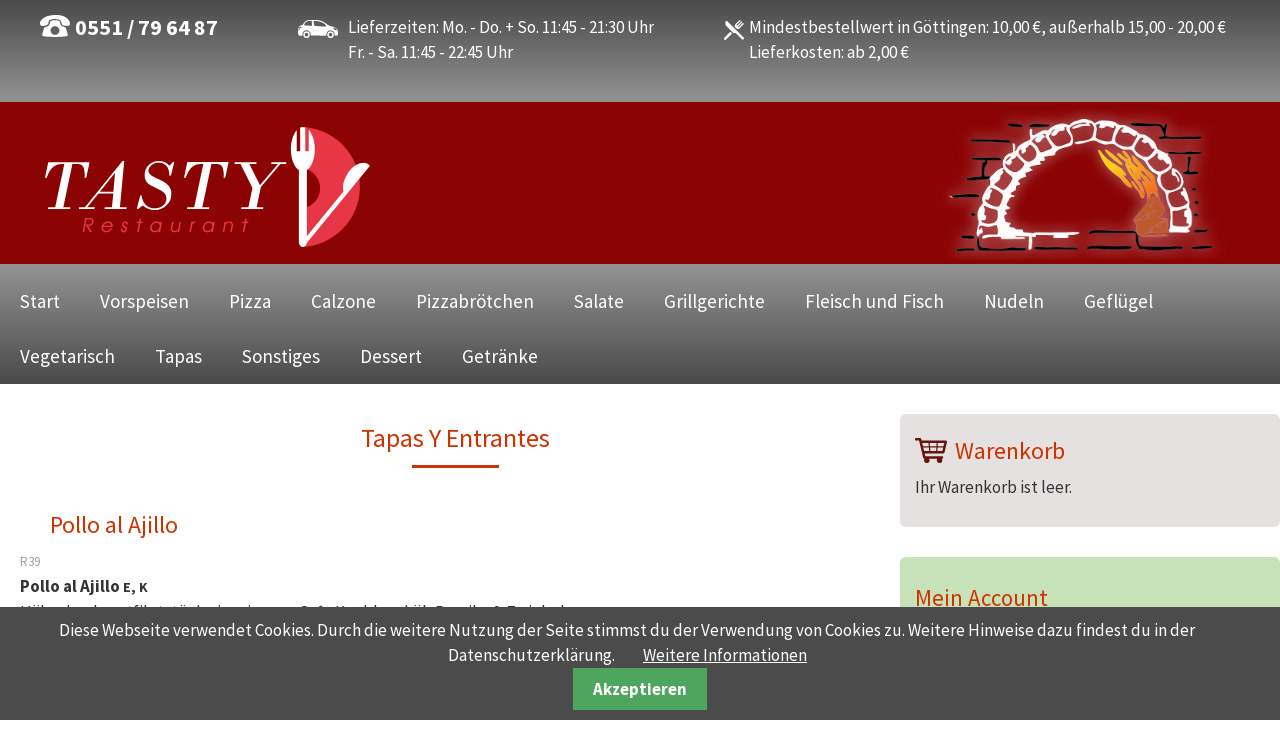

--- FILE ---
content_type: text/html; charset=UTF-8
request_url: https://www.tastyd-pizza.de/tapas/pollo-al-ajillo.html
body_size: 6051
content:
<!DOCTYPE html>
<html lang="de">
<head>

      <meta charset="UTF-8">
    <title>Pollo al Ajillo - Tastyd Pizzeria Lieferdienst / Lieferservice in Göttingen - italienische und türkische Küche: Pizza, Döner Kebap, Schnitzel, Pasta, Nudeln, Salate bestellen im Online Shop ehemals Dogans Pizzeria</title>
    <base href="https://www.tastyd-pizza.de/">

          <meta name="robots" content="index,follow">
      <meta name="description" content="Pollo al Ajillo E, KHähnchenbrustfiletstücke im eigenen Saft, Knoblauchöl, Paprika &amp; Zwiebeln">
      <meta name="generator" content="Contao Open Source CMS">
    
    
    <meta name="viewport" content="width=device-width,initial-scale=1.0">
    <style>#right{width:380px}#container{padding-right:380px}</style>
    <link rel="stylesheet" href="system/modules/cookiebar/assets/dist/cookiebar.min.css?v=cd1f0dbb"><link rel="stylesheet" href="assets/contao/css/layout.min.css?v=31cccc1f"><link rel="stylesheet" href="assets/contao/css/responsive.min.css?v=31cccc1f"><link rel="stylesheet" href="assets/contao/css/reset.min.css?v=31cccc1f"><link rel="stylesheet" href="assets/contao/css/icons.min.css?v=31cccc1f"><link rel="stylesheet" href="assets/css/system_modules_mega_menu_assets_megamenu_megamenu.scss.css?v=e0f93e75"><link rel="stylesheet" href="system/modules/isotope/assets/css/isotope.min.css?v=0c446935" media="screen"><link rel="stylesheet" href="bundles/rocksolidcolumns/css/columns.css?v=cc8c62f1"><link rel="stylesheet" href="assets/colorbox/css/colorbox.min.css?v=83af8d5b"><link rel="stylesheet" href="assets/tablesorter/css/tablesorter.min.css?v=261b8456"><link rel="stylesheet" href="assets/swipe/css/swipe.min.css?v=93eb43ec"><link rel="stylesheet" href="files/googlefonts/source-sans-pro_v21_20221013-082249/font.css?v=4212654a"><link rel="stylesheet" href="files/googlefonts/source-sans-pro_v21_20221013-082249/font_legacy.css?v=4212654a"><link rel="stylesheet" href="assets/css/style.css?v=b807b2fe" media="(min-width: 1026px)"><link rel="stylesheet" href="assets/css/style_pad_quer.css?v=3de1ab14" media="(min-width: 801px) and (max-width: 1025px)"><link rel="stylesheet" href="assets/css/style_pad_hoch.css?v=86ba4781" media="(max-width: 800px)">        <script src="assets/jquery/js/jquery.min.js?v=2e868dd8"></script><script src="system/modules/isotope/assets/js/isotope.min.js?v=0c446935"></script><link rel="canonical" href="https://www.tastyd-pizza.de/tapas/pollo-al-ajillo.html">  
</head>
<body id="top">

      
<div class="custom">
      
<div id="infos">
  <div class="inside">
    

  <div class="mod_article infos block" id="article-350">
    
          

      
<div class="inside">
<div class="ce_text phone block">

        
  
      <p>0551 / 79 64 87</p>  
  
  

</div>

<div class="ce_text time block">

        
  
      <p>Lieferzeiten: Mo. - Do. + So. 11:45 - 21:30 Uhr<br>Fr. - Sa. 11:45 - 22:45 Uhr<br><br></p>  
  
  

</div>

<div class="ce_text time2 block">

        
  
      <p>Mindestbestellwert in Göttingen: 10,00 €, außerhalb 15,00 - 20,00 €<br>Lieferkosten: ab 2,00 €</p>  
  
  

</div>

</div>  
    
      </div>

  </div>
</div>
  </div>

    <div id="wrapper">

                        <header id="header">
            <div class="inside">
              

  <div class="mod_article head block" id="article-351">
    
          

      
<div class="inside">
<div class="ce_image logo block">

        
  
  
<figure class="image_container">
      <a href="tastyd-pizza-de.html">
  
  

<img src="assets/images/5/Logo-Tastyd-white3-370349a1.svg" width="325" height="120" alt="">


      </a>
  
  </figure>



</div>

</div>  
    
      </div>



  <div class="mod_article block" id="article-352">
    
          
<!-- indexer::stop -->
<nav class="mod_navigation block" id="nav_top">

  
  <a href="tapas/pollo-al-ajillo.html#skipNavigation1" class="invisible">Navigation überspringen</a>

  
<ul class="level_1">
            
                    <li class="sibling first">
                <a href="start.html" title="Tastyd Pizzeria Lieferdienst / Lieferservice in Göttingen - italienische und türkische Küche: Pizza, Döner Kebap, Schnitzel, Pasta, Nudeln, Salate bestellen im Online Shop ehemals Dogans Pizzeria" class="sibling first">Start</a>

                                                                </li>
                    
                    <li class="sibling">
                <a href="vorspeisen.html" title="Tastyd Pizza Lieferdienst in Göttingen - Tapas - Wir liefern im Umkreis von Göttingen" class="sibling">Vorspeisen</a>

                                                                </li>
                    
                    <li class="sibling">
                <a href="pizza.html" title="Tastyd Pizza Lieferdienst in Göttingen - italienische Küche: Pizza bestellen im Online Shop - Lieferdienst im Umkreis von Göttingen ehemals Dogans Pizzeria" class="sibling">Pizza</a>

                                                                </li>
                    
                    <li class="sibling">
                <a href="calzone.html" title="Tastyd Pizza in Göttingen - Calzone im Online Shop bestellen - Wir liefern im Umkreis von Göttingen" class="sibling">Calzone</a>

                                                                </li>
                    
                    <li class="sibling">
                <a href="pizzabr%C3%B6tchen.html" title="Tastyd Pizza in Göttingen - Pizzabrötchen im Online Shop bestellen - Wir liefern im Umkreis von Göttingen" class="sibling">Pizzabrötchen</a>

                                                                </li>
                    
                    <li class="sibling">
                <a href="salate.html" title="Tastyd Pizza in Göttingen Lieferservice - Salate im Online Shop bestellen - Wir liefern im Umkreis von Göttingen" class="sibling">Salate</a>

                                                                </li>
                    
                    <li class="sibling">
                <a href="grillgerichte.html" title="Tastyd Pizza  Lieferdienst in Göttingen - Türkische Küche: Grillgerichte, Döner, Kebap, Lamacun, Dürum, Drehspieß und überbackene Gerichte im Online Shop bestellen - Wir liefern im Umkreis von Göttingen" class="sibling">Grillgerichte</a>

                                                                </li>
                    
                    <li class="sibling">
                <a href="nudeln/fleisch-und-fisch.html" title="Tastyd Pizza Lieferdienst in Göttingen - Tapas - Wir liefern im Umkreis von Göttingen" class="sibling">Fleisch und Fisch</a>

                                                                </li>
                    
                    <li class="sibling">
                <a href="nudeln.html" title="Tastyd Pizza Lieferdienst in Göttingen - Nudel Gerichte: Spaghetti, Tortellini, Rigatoni im Online Shop bestellen - Wir liefern im Umkreis von Göttingen" class="sibling">Nudeln</a>

                                                                </li>
                    
                    <li class="sibling">
                <a href="gefl%C3%BCgel.html" title="Tastyd Pizza Lieferdienst in Göttingen - Geflügel Gerichte: Chicken Nuggets, Schnitzel, Hähnchen Nuggets im Online Shop bestellen - Wir liefern im Umkreis von Göttingen" class="sibling">Geflügel</a>

                                                                </li>
                    
                    <li class="sibling">
                <a href="vegetarisch.html" title="Tastyd Pizza Lieferdienst in Göttingen - Vegetarische Gerichte: Fallafel, Gemüse überbacken im Online Shop bestellen - Wir liefern im Umkreis von Göttingen" class="sibling">Vegetarisch</a>

                                                                </li>
                    
                    <li class="trail sibling">
                <a href="tapas.html" title="Tastyd Pizza Lieferdienst in Göttingen - Tapas - Wir liefern im Umkreis von Göttingen" class="trail sibling">Tapas</a>

                                                                </li>
                    
                    <li class="sibling">
                <a href="sonstiges.html" title="Tastyd Pizza Lieferdienst in Göttingen - Pizzabrot, Bratkartoffeln, Fladenbrot, Tzatziki, Reis im Online Shop bestellen - Wir liefern im Umkreis von Göttingen" class="sibling">Sonstiges</a>

                                                                </li>
                    
                    <li class="sibling">
                <a href="dessert.html" title="Tastyd Pizza Lieferdienst in Göttingen - Ben und Jerrys Eis, Muffins im Online Shop bestellen - Wir liefern im Umkreis von Göttingen" class="sibling">Dessert</a>

                                                                </li>
                    
                    <li class="submenu sibling last mm_container mm_41">
                <a href="getr%C3%A4nke.html" title="Tastyd Pizza Lieferdienst in Göttingen - alkoholische und alkoholfreie Getränke im Online Shop bestellen - Wir liefern im Umkreis von Göttingen" class="submenu sibling last" aria-haspopup="true">Getränke</a>

                                                        <div class="mm_dropdown mm_41">
	<div class="inner">
		
<div class="ce_text meg block">

        
  
  
      
<figure class="image_container float_above">
      <a href="alkoholfreie-getr%C3%A4nke.html">
  
  

<img src="assets/images/1/cola-824d5eb7.jpg" width="200" height="134" alt="">


      </a>
  
  </figure>

  
      <p><a href="alkoholfreie-getr%C3%A4nke.html">alkoholfreie Getränke</a></p>  

</div>


<div class="ce_text meg block">

        
  
  
      
<figure class="image_container float_above">
      <a href="bier.html">
  
  

<img src="assets/images/2/krombacher-49e73f05.jpg" width="200" height="134" alt="">


      </a>
  
  </figure>

  
      <p><a href="bier.html">Bier</a></p>  

</div>


<div class="ce_text meg block">

        
  
  
      
<figure class="image_container float_above">
      <a href="weine.html">
  
  

<img src="assets/images/6/valpolicella-dad1fb8f.jpg" width="200" height="134" alt="">


      </a>
  
  </figure>

  
      <p><a href="weine.html">Weine</a></p>  

</div>
	</div>
</div>
                            </li>
            </ul>

  <span id="skipNavigation1" class="invisible"></span>

</nav>
<!-- indexer::continue -->
    
      </div>

            </div>
          </header>
              
      
              <div id="container">

                      <main id="main">
              <div class="inside">
                

  <div class="mod_article block" id="article-353">
    
          
<div class="ce_text lays block">

        
  
      <h1>Tapas Y Entrantes</h1>  
  
  

</div>

<div class="mod_iso_productreader block">

        
  
<div class="product grill active">
<form action="" id="fmd25_product_482" name="iso1190632485" method="post" enctype="application/x-www-form-urlencoded">
<div class="formbody" itemscope itemtype="http://schema.org/Product">
<input type="hidden" name="FORM_SUBMIT" value="fmd25_product_482">
<input type="hidden" name="REQUEST_TOKEN" value="">
<input type="hidden" name="AJAX_PRODUCT" value="482">
<input type="hidden" name="AJAX_MODULE" value="25">

<div class="gales">
<div class="picos"></div></div>

<h2 itemprop="name">Pollo al Ajillo</h2>

<div class="sku" itemprop="sku">R39</div><div class="description" itemprop="description"><p><strong>Pollo al Ajillo <sup>E, K</sup></strong><br>Hähnchenbrustfiletstücke im eigenen Saft, Knoblauchöl, Paprika &amp; Zwiebeln</p></div><div class="offer" itemscope itemtype="http://schema.org/Offer">
<div class="price" itemprop="price">8,90&nbsp;<span class="currency">€</span></div></div>
<div class="submit_container">
<div class="quantity_container">
<label for="quantity_requested_482">Anzahl:</label> <input type="text" class="text" id="quantity_requested_482" name="quantity_requested" placeholder="1" maxlength="10">
</div>
<input type="submit" name="add_to_cart" class="submit add_to_cart " value="In den Warenkorb">
</div>

<div class="options">

<div class="widget widget-text">
        <label for="ctrl_extra_wuensche_fmd25_product_482">
              Besonderheiten          </label>
  
    
  <input type="text" name="extra_wuensche" id="ctrl_extra_wuensche_fmd25_product_482" class="text" value="">
</div>
</div>

</div>
</form></div>

<!-- indexer::stop -->
<p class="back"><a href="javascript:history.go(-1)" title="Zurück">Zurück</a></p>
<!-- indexer::continue -->


</div>

<div class="ce_text allerg1 allerg1 block">

            <h3>Zusatzstoffe und Allergene</h3>
      
  
      <p><strong>Zusatzstoffe:</strong><br><strong>1. Mit Konservierungsstoffe: </strong>Rinderknoblauchwurst, Rinderschinken, Bacon, Rohschinken, Hartkäse, Salami, Schinken, Peperoniwurst, Rindersalami, Paprika, Peperoni mild/scharf, Curry-Sauce<strong><br>2. Mit Farbstoffe: </strong>Rinderschinken, Salami, Peperoniwurst, BBQ Sauce<br><strong>3. Mit Antioxidationsmittel: </strong>Rinderknoblauchwurst, Rinderschinken, Bacon, Rohschinken, Putenfleisch, Salami, Schinken, Artischocken, Peperoniwurst, Rindersalami, Joghurtsauce<br><strong>4. Mit Süssungsmitteln: </strong>Paprika, Curry-Sauce, Chili-Sauce, Joghurtsauce<br><strong>5. Mit Phosphat: </strong>Grillfleisch, Rinderschinken, frische Krabben, Salami, Schinken, Paprika, Chili-Sauce<br><strong>6. Mit Geschmacksverstärker:</strong> Rinderknoblauchwurst, Rinderschinken<br><strong>7. Geschwärzt:</strong> Oliven<br><strong>8. Sulfide:</strong> Ananas, Paprika, Peperoni mild/scharf, Tomatensauce, Curry-Sauce, BBQ Sauce, Chili-Sauce</p>  
  
  

</div>

<div class="ce_text allerg2 allerg2 block">

        
  
      <p>&nbsp;</p>
<p><strong>Allergene:<br>A. Weizengluten: </strong>Grillfleisch, Sauce Hollandaise<br><strong>B. Krebstiere / Erzeugnisse: </strong>Meeresfrüchte<strong>,</strong> frische Krabben<br><strong>C. Fisch: </strong>Thunfisch, Sardellen<br><strong>D. Sojaerzeugnisse: </strong>Grillfleisch, Thunfisch<br><strong>E. Milch: </strong>Hirtenkäse<strong>, </strong>Mozzarella, Gorgonzola, Goudakäse, Hartkäse, Sauce Hollandaise, Tzaziki, Joghurtsauce<strong><br>F. Sellerie: </strong>Grillfleisch, Bolognese, Sauce Hollandaise<strong><br>G. Senf: </strong>Grillfleisch, Sauce Hollandaise, Curry-Sauce, BBQ Sauce, Joghurtsauce<strong><br>H. Sesamsamen:<br>I. Weichtiere: </strong>Meeresfrüchte, Muscheln<strong><br>J. Eier: </strong>Curry-Sauce, gek. Ei, Joghurtsauce</p>  
  
  

</div>
    
      </div>

              </div>
                          </main>
          
                                
                                    <aside id="right">
                <div class="inside">
                  

  <div class="mod_article block" id="article-354">
    
          

      
<!-- indexer::stop -->
<div class="mod_iso_cart wkb_mini block">

            <h2>Warenkorb</h2>
      
  

<p class="empty message">Ihr Warenkorb ist leer.</p>



</div>
<!-- indexer::continue -->

<div class="logins">
<h1 class="ce_headline">
  Mein Account</h1>

<!-- indexer::stop -->
<div class="mod_login log login block">

  
  <form id="tl_login_14" method="post">
    <div class="formbody">
            <input type="hidden" name="FORM_SUBMIT" value="tl_login_14">
      <input type="hidden" name="REQUEST_TOKEN" value="">
      <input type="hidden" name="_target_path" value="aHR0cHM6Ly93d3cudGFzdHlkLXBpenphLmRlLyVDMyVCQ2JlcnNpY2h0Lmh0bWw=">
      <input type="hidden" name="_always_use_target_path" value="0">
              <div class="widget widget-text">
          <label for="username">Benutzername</label>
          <input type="text" name="username" id="username" class="text" value="" autocapitalize="off" autocomplete="username" required>
        </div>
        <div class="widget widget-password">
          <label for="password">Passwort</label>
          <input type="password" name="password" id="password" class="text password" value="" autocomplete="current-password" required>
        </div>
                  <div class="widget widget-checkbox">
            <fieldset class="checkbox_container">
              <span><input type="checkbox" name="autologin" id="autologin" value="1" class="checkbox"> <label for="autologin">Angemeldet bleiben</label></span>
            </fieldset>
          </div>
                    <div class="widget widget-submit">
        <button type="submit" class="submit">Anmelden</button>
              </div>
    </div>
  </form>

</div>
<!-- indexer::continue -->

<div class="ce_text lks block">

        
  
      <p><a href="registrierung.html">Neu? Hier registrieren</a></p>
<p><a href="passwort-vergessen.html">Passwort vergessen</a></p>  
  
  

</div>

</div>
<div class="ce_image fbicon block">

        
  
  
<figure class="image_container">
      <a href="https://www.facebook.com/pg/steinofenpizzagoettingen/reviews/?ref=page_internal" target="_blank" rel="noreferrer noopener">
  
  

<img src="files/images/fb-icon.png" width="50" height="50" alt="">


      </a>
  
  </figure>



</div>

<div class="ce_image inicon block">

        
  
  
<figure class="image_container">
      <a href="https://www.instagram.com/tastyd_pizza/" target="_blank" rel="noreferrer noopener">
  
  

<img src="files/images/inst-icon.png" width="50" height="50" alt="">


      </a>
  
  </figure>



</div>
  
    
      </div>

                </div>
              </aside>
                      
        </div>
      
      
                        <footer id="footer">
            <div class="inside">
              
<a href="#" class="scrollToTop">Scroll To Top</a>

  <div class="mod_article block" id="article-355">
    
          

      <div class="rs-columns ce_rs_columns_start">

	<div class="ce_rs_column_start  rs-column -large-col-3-1 -large-first -large-first-row -medium-col-3-1 -medium-first -medium-first-row -small-col-1-1 -small-first -small-last -small-first-row">

	
<!-- indexer::stop -->
<nav class="mod_customnav block" id="nav_down">

      <h3>Unser Menü</h3>
  
  <a href="tapas/pollo-al-ajillo.html#skipNavigation28" class="invisible">Navigation überspringen</a>

  
<ul class="level_1">
            <li class="first"><a href="vorspeisen.html" title="Tastyd Pizza Lieferdienst in Göttingen - Tapas - Wir liefern im Umkreis von Göttingen" class="first">Vorspeisen</a></li>
                <li><a href="pizza.html" title="Tastyd Pizza Lieferdienst in Göttingen - italienische Küche: Pizza bestellen im Online Shop - Lieferdienst im Umkreis von Göttingen ehemals Dogans Pizzeria">Pizza</a></li>
                <li><a href="calzone.html" title="Tastyd Pizza in Göttingen - Calzone im Online Shop bestellen - Wir liefern im Umkreis von Göttingen">Calzone</a></li>
                <li><a href="pizzabr%C3%B6tchen.html" title="Tastyd Pizza in Göttingen - Pizzabrötchen im Online Shop bestellen - Wir liefern im Umkreis von Göttingen">Pizzabrötchen</a></li>
                <li class="trail"><a href="tapas.html" title="Tastyd Pizza Lieferdienst in Göttingen - Tapas - Wir liefern im Umkreis von Göttingen" class="trail">Tapas</a></li>
                <li><a href="salate.html" title="Tastyd Pizza in Göttingen Lieferservice - Salate im Online Shop bestellen - Wir liefern im Umkreis von Göttingen">Salate</a></li>
                <li><a href="grillgerichte.html" title="Tastyd Pizza  Lieferdienst in Göttingen - Türkische Küche: Grillgerichte, Döner, Kebap, Lamacun, Dürum, Drehspieß und überbackene Gerichte im Online Shop bestellen - Wir liefern im Umkreis von Göttingen">Grillgerichte</a></li>
                <li><a href="nudeln/fleisch-und-fisch.html" title="Tastyd Pizza Lieferdienst in Göttingen - Tapas - Wir liefern im Umkreis von Göttingen">Fleisch und Fisch</a></li>
                <li><a href="nudeln.html" title="Tastyd Pizza Lieferdienst in Göttingen - Nudel Gerichte: Spaghetti, Tortellini, Rigatoni im Online Shop bestellen - Wir liefern im Umkreis von Göttingen">Nudeln</a></li>
                <li><a href="gefl%C3%BCgel.html" title="Tastyd Pizza Lieferdienst in Göttingen - Geflügel Gerichte: Chicken Nuggets, Schnitzel, Hähnchen Nuggets im Online Shop bestellen - Wir liefern im Umkreis von Göttingen">Geflügel</a></li>
                <li><a href="vegetarisch.html" title="Tastyd Pizza Lieferdienst in Göttingen - Vegetarische Gerichte: Fallafel, Gemüse überbacken im Online Shop bestellen - Wir liefern im Umkreis von Göttingen">Vegetarisch</a></li>
                <li><a href="dessert.html" title="Tastyd Pizza Lieferdienst in Göttingen - Ben und Jerrys Eis, Muffins im Online Shop bestellen - Wir liefern im Umkreis von Göttingen">Dessert</a></li>
                <li><a href="getr%C3%A4nke.html" title="Tastyd Pizza Lieferdienst in Göttingen - alkoholische und alkoholfreie Getränke im Online Shop bestellen - Wir liefern im Umkreis von Göttingen">Getränke</a></li>
                <li class="last"><a href="sonstiges.html" title="Tastyd Pizza Lieferdienst in Göttingen - Pizzabrot, Bratkartoffeln, Fladenbrot, Tzatziki, Reis im Online Shop bestellen - Wir liefern im Umkreis von Göttingen" class="last">Sonstiges</a></li>
      </ul>

  <span id="skipNavigation28" class="invisible"></span>

</nav>
<!-- indexer::continue -->
</div>
<div class="ce_rs_column_start  rs-column -large-col-3-1 -large-first-row -medium-col-3-1 -medium-first-row -small-col-1-1 -small-first -small-last">

	
<!-- indexer::stop -->
<nav class="mod_customnav block" id="nav_down">

      <h3>Rechtliches</h3>
  
  <a href="tapas/pollo-al-ajillo.html#skipNavigation29" class="invisible">Navigation überspringen</a>

  
<ul class="level_1">
            <li class="first"><a href="lieferkosten.html" title="Lieferkosten" class="first">Lieferkosten</a></li>
                <li><a href="zahlungsm%C3%B6glichkeiten.html" title="Zahlungsmöglichkeiten">Zahlungsmöglichkeiten</a></li>
                <li><a href="agb.html" title="AGB">AGB</a></li>
                <li><a href="widerrufsrecht.html" title="Widerrufsrecht">Widerrufsrecht</a></li>
                <li><a href="datenschutzerkl%C3%A4rung.html" title="Datenschutzerklärung">Datenschutzerklärung</a></li>
                <li class="last"><a href="impressum.html" title="Impressum" class="last">Impressum</a></li>
      </ul>

  <span id="skipNavigation29" class="invisible"></span>

</nav>
<!-- indexer::continue -->
</div>
<div class="ce_rs_column_start  rs-column -large-col-3-1 -large-last -large-first-row -medium-col-3-1 -medium-last -medium-first-row -small-col-1-1 -small-first -small-last">

	
<!-- indexer::stop -->
<nav class="mod_customnav block" id="nav_down">

      <h3>Persönlich</h3>
  
  <a href="tapas/pollo-al-ajillo.html#skipNavigation30" class="invisible">Navigation überspringen</a>

  
<ul class="level_1">
            <li class="first"><a href="warenkorb.html" title="Warenkorb" class="first">Warenkorb</a></li>
                <li><a href="login.html" title="Login">Login</a></li>
                <li><a href="registrierung.html" title="Registrierung">Registrierung</a></li>
                <li class="last"><a href="passwort-vergessen.html" title="Passwort vergessen" class="last">Passwort vergessen</a></li>
      </ul>

  <span id="skipNavigation30" class="invisible"></span>

</nav>
<!-- indexer::continue -->
</div>
</div>
  
    
      </div>

            </div>
          </footer>
              
    </div>

      
  
<script src="assets/jquery-ui/js/jquery-ui.min.js"></script>
<script>
  jQuery(function($) {
    $(document).accordion({
      // Put custom options here
      heightStyle: 'content',
      header: '.toggler',
      collapsible: true,
      active: false,
      create: function(event, ui) {
        ui.header.addClass('active');
        $('.toggler').attr('tabindex', 0);
      },
      activate: function(event, ui) {
        ui.newHeader.addClass('active');
        ui.oldHeader.removeClass('active');
        $('.toggler').attr('tabindex', 0);
      }
    });
  });
</script>

<script src="assets/colorbox/js/colorbox.min.js?v=1.6.6"></script>
<script>
  jQuery(function($) {
    $('a[data-lightbox]').map(function() {
      $(this).colorbox({
        // Put custom options here
        loop: false,
        rel: $(this).attr('data-lightbox'),
        maxWidth: '95%',
        maxHeight: '95%'
      });
    });
  });
</script>

<script src="assets/tablesorter/js/tablesorter.min.js?v=2.31.3"></script>
<script>
  jQuery(function($) {
    $('.ce_table .sortable').each(function(i, table) {
      var attr = $(table).attr('data-sort-default'),
          opts = {}, s;

      if (attr) {
        s = attr.split('|');
        opts = { sortList: [[s[0], s[1] == 'desc' | 0]] };
      }

      $(table).tablesorter(opts);
    });
  });
</script>

<script>
  (function() {
    var p = document.querySelector('p.error') || document.querySelector('p.confirm');
    if (p) {
      p.scrollIntoView();
    }
  })();
</script>

<script src="assets/swipe/js/swipe.min.js?v=2.2.1"></script>
<script>
  (function() {
    var e = document.querySelectorAll('.content-slider, .slider-control'), c, i;
    for (i=0; i<e.length; i+=2) {
      c = e[i].getAttribute('data-config').split(',');
      new Swipe(e[i], {
        // Put custom options here
        'auto': parseInt(c[0]),
        'speed': parseInt(c[1]),
        'startSlide': parseInt(c[2]),
        'continuous': parseInt(c[3]),
        'menu': e[i+1]
      });
    }
  })();
</script>

<script>
$(document).ready(function(){
	
	//Check to see if the window is top if not then display button
	$(window).scroll(function(){
		if ($(this).scrollTop() > 400) {
			$('.scrollToTop').fadeIn();
		} else {
			$('.scrollToTop').fadeOut();
		}
	});
	
	//Click event to scroll to top
	$('.scrollToTop').click(function(){
		$('html, body').animate({scrollTop : 0},800);
		return false;
	});
});</script>
  <script type="application/ld+json">
{
    "@context": "https:\/\/schema.org",
    "@graph": [
        {
            "@type": "WebPage"
        },
        {
            "@id": "#\/schema\/image\/506a00d1-a899-11ed-b9a1-0050569865d0",
            "@type": "ImageObject",
            "contentUrl": "\/assets\/images\/5\/Logo-Tastyd-white3-370349a1.svg"
        },
        {
            "@id": "#\/schema\/image\/2bae73ff-90dd-11e9-b536-0050568b2172",
            "@type": "ImageObject",
            "contentUrl": "\/assets\/images\/1\/cola-824d5eb7.jpg"
        },
        {
            "@id": "#\/schema\/image\/4ee4b312-90dd-11e9-b536-0050568b2172",
            "@type": "ImageObject",
            "contentUrl": "\/assets\/images\/2\/krombacher-49e73f05.jpg"
        },
        {
            "@id": "#\/schema\/image\/41e8f44f-90dd-11e9-b536-0050568b2172",
            "@type": "ImageObject",
            "contentUrl": "\/assets\/images\/6\/valpolicella-dad1fb8f.jpg"
        },
        {
            "@id": "#\/schema\/image\/ed4be78b-a167-11e9-9067-0050568b2172",
            "@type": "ImageObject",
            "contentUrl": "\/files\/images\/fb-icon.png"
        },
        {
            "@id": "#\/schema\/image\/ed1fcd5d-a167-11e9-9067-0050568b2172",
            "@type": "ImageObject",
            "contentUrl": "\/files\/images\/inst-icon.png"
        }
    ]
}
</script>
<script type="application/ld+json">
{
    "@context": "https:\/\/schema.contao.org",
    "@graph": [
        {
            "@type": "Page",
            "fePreview": false,
            "groups": [],
            "noSearch": false,
            "pageId": 62,
            "protected": false,
            "title": "Pollo al Ajillo"
        }
    ]
}
</script>
<!-- indexer::stop -->
<div class="cookiebar cookiebar--position-bottom" role="complementary" aria-describedby="cookiebar-text" style="display:none;" data-cookiebar="COOKIEBAR_1" data-cookiebar-ttl="30">
    <div id="cookiebar-text" class="cookiebar__text" aria-live="assertive" role="alert">
        <span class="cookiebar__message">Diese Webseite verwendet Cookies. Durch die weitere Nutzung der Seite stimmst du der Verwendung von Cookies zu. Weitere Hinweise dazu findest du in der Datenschutzerklärung.</span>

                    <a href="datenschutzerkl%C3%A4rung.html" class="cookiebar__link" title="Weitere Informationen">Weitere Informationen</a>
            </div>

    
    <button class="cookiebar__button" data-cookiebar-accept>Akzeptieren</button>
</div>

    <script src="system/modules/cookiebar/assets/dist/cookiebar.min.js" defer></script>
<!-- indexer::continue -->
<script>
        IsotopeProducts.setLoadMessage('Lade Produktdaten ...');
    IsotopeProducts.attach(JSON.parse('[{"formId":"fmd25_product_482","attributes":[]}]'));
    
    </script></body>
</html>

--- FILE ---
content_type: text/css
request_url: https://www.tastyd-pizza.de/assets/css/system_modules_mega_menu_assets_megamenu_megamenu.scss.css?v=e0f93e75
body_size: 197
content:
/*!
 * mega menu layout
 * optimiced for Contao Official Demo Theme
 */.mod_navigation.dropdown{overflow:visible}.mod_navigation li.mm_container>a,.mod_navigation li.mm_container>span{position:relative}.mod_navigation li.mm_container:not(.mm_container_onClickOnly):hover>a:after,.mod_navigation li.mm_container:not(.mm_container_onClickOnly):hover>strong:after,.mod_navigation li.mm_container.mm_container_onClickOnly.mm_isActive>a:after,.mod_navigation li.mm_container.mm_container_onClickOnly.mm_isActive>strong:after{content:"";position:absolute;left:0;right:0;bottom:-3px;height:3px;background-color:#F4F2F0;z-index:110}.mod_navigation li.mm_container .mm_dropdown{display:none;position:absolute;left:0;right:0;z-index:100}.mod_navigation li.mm_container .mm_dropdown>.inner{padding:1rem 2rem;border:1px solid #E5DFDC;background-color:rgba(244, 242, 240, 0.95);overflow:hidden}.mod_navigation li.mm_container:not(.mm_container_onClickOnly):hover .mm_dropdown,.mod_navigation li.mm_container.mm_container_onClickOnly .mm_isActive~.mm_dropdown{display:block}

--- FILE ---
content_type: text/css
request_url: https://www.tastyd-pizza.de/files/googlefonts/source-sans-pro_v21_20221013-082249/font.css?v=4212654a
body_size: 126
content:
/* source-sans-pro-v21-regular - latin */
@font-face {
  font-family: 'Source Sans Pro';
  font-style: normal;
  font-weight: 400;
  font-display: swap;
  src: local(''),
       url('source-sans-pro-v21-latin-regular.woff2') format('woff2'),
       url('source-sans-pro-v21-latin-regular.woff') format('woff');
}
/* source-sans-pro-v21-italic - latin */
@font-face {
  font-family: 'Source Sans Pro';
  font-style: italic;
  font-weight: 400;
  font-display: swap;
  src: local(''),
       url('source-sans-pro-v21-latin-italic.woff2') format('woff2'),
       url('source-sans-pro-v21-latin-italic.woff') format('woff');
}
/* source-sans-pro-v21-600 - latin */
@font-face {
  font-family: 'Source Sans Pro';
  font-style: normal;
  font-weight: 600;
  font-display: swap;
  src: local(''),
       url('source-sans-pro-v21-latin-600.woff2') format('woff2'),
       url('source-sans-pro-v21-latin-600.woff') format('woff');
}
/* source-sans-pro-v21-600italic - latin */
@font-face {
  font-family: 'Source Sans Pro';
  font-style: italic;
  font-weight: 600;
  font-display: swap;
  src: local(''),
       url('source-sans-pro-v21-latin-600italic.woff2') format('woff2'),
       url('source-sans-pro-v21-latin-600italic.woff') format('woff');
}
/* source-sans-pro-v21-700 - latin */
@font-face {
  font-family: 'Source Sans Pro';
  font-style: normal;
  font-weight: 700;
  font-display: swap;
  src: local(''),
       url('source-sans-pro-v21-latin-700.woff2') format('woff2'),
       url('source-sans-pro-v21-latin-700.woff') format('woff');
}
/* source-sans-pro-v21-700italic - latin */
@font-face {
  font-family: 'Source Sans Pro';
  font-style: italic;
  font-weight: 700;
  font-display: swap;
  src: local(''),
       url('source-sans-pro-v21-latin-700italic.woff2') format('woff2'),
       url('source-sans-pro-v21-latin-700italic.woff') format('woff');
}


--- FILE ---
content_type: text/css
request_url: https://www.tastyd-pizza.de/files/googlefonts/source-sans-pro_v21_20221013-082249/font_legacy.css?v=4212654a
body_size: 237
content:
/* source-sans-pro-v21-regular - latin */
@font-face {
  font-family: 'Source Sans Pro';
  font-style: normal;
  font-weight: 400;
  font-display: swap;
  src: url('source-sans-pro-v21-latin-regular.eot');
  src: local(''),
       url('source-sans-pro-v21-latin-regular.eot?#iefix') format('embedded-opentype'),
       url('source-sans-pro-v21-latin-regular.woff2') format('woff2'),
       url('source-sans-pro-v21-latin-regular.woff') format('woff'),
       url('source-sans-pro-v21-latin-regular.ttf') format('truetype'),
       url('source-sans-pro-v21-latin-regular.svg#Source-sans-pro') format('svg');
}
/* source-sans-pro-v21-italic - latin */
@font-face {
  font-family: 'Source Sans Pro';
  font-style: italic;
  font-weight: 400;
  font-display: swap;
  src: url('source-sans-pro-v21-latin-italic.eot');
  src: local(''),
       url('source-sans-pro-v21-latin-italic.eot?#iefix') format('embedded-opentype'),
       url('source-sans-pro-v21-latin-italic.woff2') format('woff2'),
       url('source-sans-pro-v21-latin-italic.woff') format('woff'),
       url('source-sans-pro-v21-latin-italic.ttf') format('truetype'),
       url('source-sans-pro-v21-latin-italic.svg#Source-sans-pro') format('svg');
}
/* source-sans-pro-v21-600 - latin */
@font-face {
  font-family: 'Source Sans Pro';
  font-style: normal;
  font-weight: 600;
  font-display: swap;
  src: url('source-sans-pro-v21-latin-600.eot');
  src: local(''),
       url('source-sans-pro-v21-latin-600.eot?#iefix') format('embedded-opentype'),
       url('source-sans-pro-v21-latin-600.woff2') format('woff2'),
       url('source-sans-pro-v21-latin-600.woff') format('woff'),
       url('source-sans-pro-v21-latin-600.ttf') format('truetype'),
       url('source-sans-pro-v21-latin-600.svg#Source-sans-pro') format('svg');
}
/* source-sans-pro-v21-600italic - latin */
@font-face {
  font-family: 'Source Sans Pro';
  font-style: italic;
  font-weight: 600;
  font-display: swap;
  src: url('source-sans-pro-v21-latin-600italic.eot');
  src: local(''),
       url('source-sans-pro-v21-latin-600italic.eot?#iefix') format('embedded-opentype'),
       url('source-sans-pro-v21-latin-600italic.woff2') format('woff2'),
       url('source-sans-pro-v21-latin-600italic.woff') format('woff'),
       url('source-sans-pro-v21-latin-600italic.ttf') format('truetype'),
       url('source-sans-pro-v21-latin-600italic.svg#Source-sans-pro') format('svg');
}
/* source-sans-pro-v21-700 - latin */
@font-face {
  font-family: 'Source Sans Pro';
  font-style: normal;
  font-weight: 700;
  font-display: swap;
  src: url('source-sans-pro-v21-latin-700.eot');
  src: local(''),
       url('source-sans-pro-v21-latin-700.eot?#iefix') format('embedded-opentype'),
       url('source-sans-pro-v21-latin-700.woff2') format('woff2'),
       url('source-sans-pro-v21-latin-700.woff') format('woff'),
       url('source-sans-pro-v21-latin-700.ttf') format('truetype'),
       url('source-sans-pro-v21-latin-700.svg#Source-sans-pro') format('svg');
}
/* source-sans-pro-v21-700italic - latin */
@font-face {
  font-family: 'Source Sans Pro';
  font-style: italic;
  font-weight: 700;
  font-display: swap;
  src: url('source-sans-pro-v21-latin-700italic.eot');
  src: local(''),
       url('source-sans-pro-v21-latin-700italic.eot?#iefix') format('embedded-opentype'),
       url('source-sans-pro-v21-latin-700italic.woff2') format('woff2'),
       url('source-sans-pro-v21-latin-700italic.woff') format('woff'),
       url('source-sans-pro-v21-latin-700italic.ttf') format('truetype'),
       url('source-sans-pro-v21-latin-700italic.svg#Source-sans-pro') format('svg');
}


--- FILE ---
content_type: text/css
request_url: https://www.tastyd-pizza.de/assets/css/style.css?v=b807b2fe
body_size: 2313
content:
/* style.css */
.notes{display:none}.infos a{color:#fff}.fbicon{float:left;margin-top:15px;margin-right:20px;margin-left:10px}.inicon{margin-top:15px}.fbicon:hover,.inicon:hover{opacity: 0.7}.meg{float:left;margin-right:20px;margin-bottom:20px;text-align:center}.meg .image_container{margin-right:auto;margin-left:auto;text-align:center}.eye_product h2{width:50px;height:50px;right:9px;top:30px;position:relative;background-color:#1cb85a;border-radius:50%;color:#fff}.mod_iso_cart .info{font-size:14px;line-height:20px}.review .quantity{padding-top:1px;white-space:nowrap;font-size:13px}.product_list .product .submit{margin-right:auto;margin-left:auto}.content_l2{float:left;margin-right:30px}.content_r2{}.allerg1{width:44%;height:400px;float:left;margin-top:20px;padding:15px 30px 15px 20px;background-color:#e6e1e1;border-top-left-radius:6px;border-bottom-left-radius:6px;font-size:14px;line-height:18px}.allerg2{width:44%;height:400px;float:left;margin-top:20px;padding:15px 30px 15px 20px;background-color:#e6e1e1;border-top-right-radius:6px;border-bottom-right-radius:6px;font-size:14px;line-height:18px}.mod_lostPassword .widget{margin-bottom:20px}.mod_iso_cart .quantity input{width:50px}.mod_iso_cart .product td{padding:5px}.rg_info,.rg_pass,.rg_data{padding:15px;border:1px solid #bfbdbd}.rg_data{width:400px}#nav_acc{width:220px;border-top:1px solid #bfbdbd}#nav_acc .level_1 li{padding:15px;border-right:1px solid #bfbdbd;border-bottom:1px solid #bfbdbd;border-left:1px solid #bfbdbd}#nav_acc .level_1 li.active{padding:15px;background-color:#cd3301;color:#fff}.mod_changePassword input{margin-bottom:20px}.review td{padding-right:10px}.review tr{padding-bottom:7px}#iso_mod_checkout_review .info_container{margin-bottom:20px;padding-bottom:10px;border-bottom:1px solid #cd3301}#iso_mod_checkout_review a.edit,.rg_info a{font-size:13px;text-decoration:none;color:#cd3301}.mod_iso_cart a.edit{padding-right:15px;padding-left:15px;font-size:13px;text-decoration:underline;color:#cd3301}.wkb_mini .edit a{font-size:13px;text-decoration:underline;color:#cd3301}p.error{font-size:15px;text-decoration:underline;color:#cd3301}#iso_mod_checkout_review a.edit:hover,.rg_info a:hover{text-decoration:underline}.mod_iso_cart a.edit:hover,.wkb_mini .edit a:hover{text-decoration:none}#iso_mod_checkout_review a.edit::before,.rg_info a::before,.mod_iso_cart a.edit::before,.wkb_mini .edit a::before{content:"✎ "}.mod_iso_checkout label,.mod_registration label{width:180px;display:inline-block;margin-bottom:20px}.mod_personalData label{width:180px;display:inline-block;margin-top:20px}#iso_mod_checkout_review label,.mod_registration .widget-checkbox label{width:90%;display:inline-block;margin-bottom:20px;padding-left:8px}#iso_mod_checkout_review a{text-decoration:underline}.steps4 li{float:left;padding:15px;list-style-type:none}.mod_iso_checkout .steps li.active{background-color:#57ba1a;color:#fff}.mod_iso_checkout .steps li::after{padding-left:7px;vertical-align:middle;content: ">"}.mod_iso_checkout .steps{background-color:#dedede;border-radius:5px}.logins{margin-top:30px;padding:5px 15px 15px;background-color:rgba(72,156,20,.3);border-radius:6px}.logins h1{text-align:left;font-size:23px}.neukund a{width:250px;display:block;padding:10px;background-color:#57ba1a;border:0px;border-radius:5px;color:#fff;cursor: pointer}.guest a{padding:10px;background-color:#57ba1a;border:0px;border-radius:5px;color:#fff;cursor: pointer}.options .widget-select{margin-bottom:10px}.mod_iso_cart .price{font-size:22px}.mod_iso_cart .product .price,.mod_iso_cart tfoot .price{font-size:17px}.review .price{font-size:17px}.mod_iso_cart .sku{font-size:16px}.sku,.baseprice{font-size:13px;color:#a19f9f}.mod_login label{display:block;margin-right:15px}.mod_login .checkbox_container label{display:inline-block;margin-left:7px}.mod_iso_productreader .widget-select{margin-top:10px}.mod_iso_productreader .options .widget-checkbox label{margin-right:10px;background-color:#dedcdc;border-radius:5px}.back{font-style:italic;text-decoration:underline}.gales{float:left;margin-right:30px;margin-bottom:5px}.lays{text-align:center}.product_list .widget-checkbox{position:relative;overflow:visible;background-color:#fff;z-index:1000}.checkout a{padding:10px;background-color:#57ba1a;border:0px;border-radius:5px;color:#fff;cursor: pointer}.checkout{padding-top:15px;padding-bottom:15px;border:0px;border-radius:5px}.checkout a:hover,.neukund a:hover,.guest a:hover,.continue:hover{background-color:#489c14;border:0px;border-radius:5px;text-decoration:none;color:#fff}.cart a:hover{background-color:#cd3301;text-decoration:none;color:#fff}.cart a{padding:10px;background-color:#600;border:0px;border-radius:5px;color:#fff;cursor: pointer}.cart{margin-top:20px;margin-bottom:20px}.mod_iso_cart h2{padding-left:40px;background-image:url("../../files/images/warenkorb.svg");background-position:left top;background-repeat:no-repeat}.remove a::before,a.remove::before{content: " x "}.remove a,a.remove{white-space:nowrap;font-size:13px;color:#f00}.wkb_mini{margin-top:30px;padding-right:15px;padding-bottom:15px;padding-left:15px;background-color:#e6e1e1;border-radius:6px}.wkb_mini .product{margin-bottom:10px;padding-bottom:10px;border-bottom:2px solid #fff}.wkb_mini .price,.wkb_mini .name a,.wkb_mini .subtotal{font-size:18px;font-weight:bold;color:#cd3301}.options .widget-checkbox legend{margin-top:7px;font-weight:bold;color:#600}.options .widget-text{margin-top:7px;margin-bottom:7px}.options .widget-text input{width:230px;margin-left:7px;background-color:#dedcdc;border:0px}.options label.select{margin-top:10px;margin-right:5px}.options{margin-top:5px;margin-bottom:15px;font-size:15px}.options .widget-checkbox{padding:10px 15px 10px 5px;text-align:left;background-color:#dedcdc;border-radius:5px;font-size:14px;line-height:16px}.quantity_container input{max-width:50px;margin-top:10px;margin-bottom:10px;margin-left:6px;padding:3px 5px;background-color:#dedede;border:0px solid #600;border-radius:5px}.price{margin-top:10px;margin-bottom:10px;font-size:28px;font-weight:bold;color:#cd3301}.price .from{font-size:16px}.product_list .price .currency{font-size:25px}.small_description,.options .widget-checkbox  label{font-size:14px;line-height:18px;color:#600}.options .widget-checkbox  span{width:210px;display:inline-block;margin-right:5px;white-space:nowrap}.grill .options .widget-checkbox  span{width:auto;display:inline-block;margin-right:15px;white-space:nowrap}.content_l{width:44%;float:left}h3{margin-top:5px;margin-bottom:5px;font-size:21px;font-weight:bold;color:#cd3301}.product_list .product{min-height:250px;margin-right:15px;margin-bottom:15px;padding:5px;border:1px dotted rgba(205,51,1,.8);border-radius:5px}.product_list .product .options .widget-checkbox{float:none;clear:both;margin-top:30px}#main h1::after{width:10%;display:block;margin-right:auto;margin-bottom:20px;margin-left:auto;padding-bottom:15px;text-align:center;border-bottom:3px solid #cd3301;content: ""}h1{margin-right:auto;margin-left:auto;text-align:center;font-size:26px;color:#cd3301}#footer{background-color:#635757;color:#bab8b8}#footer a{color:#bab8b8}#footer h3{font-size:19px;color:#9e9d9d}.scrollToTop{width:80px;height:87px;bottom:20px;right:20px;position:fixed;background-image:url("../../files/images/italiener.svg");background-repeat:no-repeat;text-indent: -3000px; opacity: 0.8}.scrollToTop:hover{opacity: 1}h2{font-size:24px;color:#cd3301}.hg{background-image:url("../../files/images/pizzahaus-hell.jpg");background-position:right bottom;background-repeat:no-repeat;background-size: 80% auto}.cont{padding:20px;text-align:center}.poin{width:250px;margin:15px auto 20px;padding-bottom:15px;text-align:center;border:1px solid rgba(102,0,0,.6);border-radius:5px}.poin h1{font-size:22px;color:#cd3301}.poin p a{margin-right:auto;margin-left:auto;padding:10px;text-align:center;background-color:#dbdbdb;border:0px solid;border-radius:5px}.poin p{padding-bottom:15px}.rs-column.-large-col-4-1{margin-top:2%;margin-right:5%}.mod_login .widget{margin-bottom:10px}input{padding:10px;border:1px solid #600;border-radius:5px}.submit{padding:10px;background-color:#600;border:0px;border-radius:5px;color:#fff;cursor: pointer}.submit:hover{background-color:#cd3301}#nav_top{margin-right:auto;margin-left:auto;padding-top:10px;background:-moz-linear-gradient(bottom,#4b4a4a,#949393);background:-webkit-linear-gradient(bottom,#4b4a4a,#949393);background:-o-linear-gradient(bottom,#4b4a4a,#949393);background:-ms-linear-gradient(bottom,#4b4a4a,#949393);background:linear-gradient(to top,#4b4a4a,#949393);-pie-background:linear-gradient(bottom,#4b4a4a,#949393);font-size:19px;color:#fff}#nav_top a{text-decoration:none;color:#fff}#nav_top .level_1 li{float:left;padding:15px 20px}#nav_top .level_1 li:hover,#nav_top .level_1 li.active{background-image:url("../../files/images/pizza.svg");background-position:center top;background-repeat:no-repeat;color:#fcc749;background-size:  16px auto}#nav_top .level_1 a:hover{color:#fcc749}.head{background:#8b0303 url("../../files/images/ofen-pic2.jpg") right bottom no-repeat;background-size: auto 100%}.acco{right:10px;top:30px;position:absolute;z-index: 1000}.acco .toggler{width:260px;height:30px;display:block;padding-left:40px;background-image:url("../../files/images/login.svg");background-position:left center;background-repeat:no-repeat;cursor:pointer}.acco .toggler:hover{text-decoration:underline;color:#cd3301}.acco .accordion{width:250px;height:auto;overflow:visible;clear:both;margin-top:10px;padding:20px;background-color:#fff;border:1px solid #600;border-radius:5px}body{font:17px/25px Source Sans Pro,helvetica,sans-serif;color:#363535}a{text-decoration:none;color:#363535}a:hover{text-decoration:underline;color:#cd3301}.head .inside,#main .inside{max-width:1200px;margin-right:auto;margin-left:auto;padding:15px 10px 15px 20px}#footer .inside{max-width:1200px;margin-right:auto;margin-left:auto;padding:30px 10px 15px 30px}.infos .inside{max-width:1200px;margin-right:auto;margin-left:auto;padding:15px 10px 10px}.infos{background:-moz-linear-gradient(top,#4b4a4a,#949393);background:-webkit-linear-gradient(top,#4b4a4a,#949393);background:-o-linear-gradient(top,#4b4a4a,#949393);background:-ms-linear-gradient(top,#4b4a4a,#949393);background:linear-gradient(to bottom,#4b4a4a,#949393);-pie-background:linear-gradient(top,#4b4a4a,#949393);color:#fff}.phone{float:left;margin-right:30px;padding-left:35px;background-image:url("../../files/images/phone-weiss.svg");background-position:left top;background-repeat:no-repeat;font-size:22px;font-weight:bold;background-size: 30px auto}.time{float:left;margin-right:70px;margin-left:50px;padding-left:50px;background-image:url("../../files/images/car-weis.svg");background-repeat:no-repeat;color:#fff;background-size: 40px auto; background-position: 0px 5px}.time2{padding-left:25px;background-image:url("../../files/images/essen-weiss.svg");background-repeat:no-repeat;background-size: 20px auto; background-position: 0px 5px}.logo{float:left;margin-top:10px;margin-bottom:10px}.meg a{color: #363535 ! important}.meg a:hover{color: #cd3301 ! important}

--- FILE ---
content_type: text/css
request_url: https://www.tastyd-pizza.de/assets/css/style_pad_quer.css?v=3de1ab14
body_size: 2304
content:
/* style_pad_quer.css */
.notes{display:none}.review textarea{width:500px}.infos a{color:#fff}.fbicon{float:left;margin-top:15px;margin-right:20px;margin-left:10px}.inicon{margin-top:15px}.fbicon:hover,.inicon:hover{opacity: 0.7}.meg{float:left;margin-right:20px;margin-bottom:20px;text-align:center}.meg .image_container{margin-right:auto;margin-left:auto;text-align:center}.eye_product h2{width:50px;height:50px;right:9px;top:30px;position:relative;background-color:#1cb85a;border-radius:50%;color:#fff}.mod_iso_cart .info{font-size:14px;line-height:20px}.review .quantity{padding-top:1px;white-space:nowrap;font-size:13px}.product_list .product .submit{margin-right:auto;margin-left:auto}.content_l2{float:left;margin-right:15px}.content_r2{}.allerg1{margin-top:20px;padding:15px 30px 15px 20px;background-color:#e6e1e1;border-top-left-radius:6px;border-bottom-left-radius:6px;font-size:14px;line-height:18px}.allerg2{margin-top:10px;padding:15px 30px 15px 20px;background-color:#e6e1e1;border-top-right-radius:6px;border-bottom-right-radius:6px;font-size:14px;line-height:18px}.mod_lostPassword .widget{margin-bottom:20px}.mod_iso_cart .quantity input{width:50px}.mod_iso_cart .product td{padding:5px}.rg_info,.rg_pass,.rg_data{padding:15px 10px;border:1px solid #bfbdbd}#nav_acc{border-top:1px solid #bfbdbd}#nav_acc .level_1 li{padding:15px;border-right:1px solid #bfbdbd;border-bottom:1px solid #bfbdbd;border-left:1px solid #bfbdbd}#nav_acc .level_1 li.active{padding:15px;background-color:#cd3301;color:#fff}.mod_changePassword input{width:85%;margin-bottom:20px}.review td{padding-right:10px}.review tr{padding-bottom:7px}#iso_mod_checkout_review .info_container{margin-bottom:20px;padding-bottom:10px;border-bottom:1px solid #cd3301}#iso_mod_checkout_review a.edit,.rg_info a{font-size:13px;text-decoration:none;color:#cd3301}.mod_iso_cart a.edit{padding-right:15px;padding-left:15px;font-size:13px;text-decoration:underline;color:#cd3301}.wkb_mini .edit a{font-size:13px;text-decoration:underline;color:#cd3301}p.error{font-size:15px;text-decoration:underline;color:#cd3301}#iso_mod_checkout_review a.edit:hover,.rg_info a:hover{text-decoration:underline}.mod_iso_cart a.edit:hover,.wkb_mini .edit a:hover{text-decoration:none}#iso_mod_checkout_review a.edit::before,.rg_info a::before,.mod_iso_cart a.edit::before,.wkb_mini .edit a::before{content: "✎ "}.mod_iso_checkout label,.mod_registration label{width:180px;display:inline-block;margin-bottom:20px}.mod_personalData label{width:180px;display:block;margin-top:20px}#iso_mod_checkout_review label,.mod_registration .widget-checkbox label{width:90%;display:inline-block;margin-bottom:20px;padding-left:8px}#iso_mod_checkout_review a{text-decoration:underline}.steps4 li{float:left;padding:15px;list-style-type:none}.mod_iso_checkout .steps li.active{background-color:#57ba1a;color:#fff}.mod_iso_checkout .steps li::after{padding-left:7px;vertical-align:middle;content: ">"}.mod_iso_checkout .steps{background-color:#dedede;border-radius:5px}.logins{margin-top:30px;padding:5px 15px 15px;background-color:rgba(72,156,20,.3);border-radius:6px}.logins h1{text-align:left;font-size:23px}.neukund a{width:250px;display:block;padding:10px;background-color:#57ba1a;border:0px;border-radius:5px;color:#fff;cursor: pointer}.guest a{padding:10px;background-color:#57ba1a;border:0px;border-radius:5px;color:#fff;cursor: pointer}.options .widget-select{margin-bottom:10px}.mod_iso_cart .price{font-size:22px}.mod_iso_cart .product .price,.mod_iso_cart tfoot .price{font-size:17px}.review .price{font-size:17px}.mod_iso_cart .sku{font-size:16px}.sku,.baseprice{font-size:13px;color:#a19f9f}.mod_login label{display:block;margin-right:15px}.mod_login .checkbox_container label{display:inline-block;margin-left:7px}.mod_iso_productreader .widget-select{margin-top:10px}.mod_iso_productreader .options .widget-checkbox label{margin-right:10px;background-color:#dedcdc;border-radius:5px}.back{font-style:italic;text-decoration:underline}.gales{float:left;margin-right:30px;margin-bottom:5px}.lays{text-align:center}.product_list .widget-checkbox{position:relative;overflow:visible;background-color:#fff;z-index:1000}.checkout a{padding:10px;background-color:#57ba1a;border:0px;border-radius:5px;color:#fff;cursor: pointer}.checkout{padding-top:15px;padding-bottom:15px;border:0px;border-radius:5px}.checkout a:hover,.neukund a:hover,.guest a:hover,.continue:hover{background-color:#489c14;border:0px;border-radius:5px;text-decoration:none;color:#fff}.cart a:hover{background-color:#cd3301;text-decoration:none;color:#fff}.cart a{padding:10px;background-color:#600;border:0px;border-radius:5px;color:#fff;cursor: pointer}.cart{margin-top:20px;margin-bottom:20px}.mod_iso_cart h2{padding-left:40px;background-image:url("../../files/images/warenkorb.svg");background-position:left top;background-repeat:no-repeat}.remove a::before,a.remove::before{content: " x "}.remove a,a.remove{white-space:nowrap;font-size:13px;color:#f00}.wkb_mini{margin-top:30px;padding-right:15px;padding-bottom:15px;padding-left:15px;background-color:#e6e1e1;border-radius:6px}.wkb_mini .product{margin-bottom:10px;padding-bottom:10px;border-bottom:2px solid #fff}.wkb_mini .price,.wkb_mini .name a,.wkb_mini .subtotal{font-size:18px;font-weight:bold;color:#cd3301}.options .widget-checkbox legend{margin-top:7px;font-weight:bold;color:#600}.options .widget-text{margin-top:7px;margin-bottom:7px}.options .widget-text input{background-color:#dedcdc;border:0px}.options label.select{margin-top:10px;margin-right:5px}.options{margin-top:5px;margin-bottom:15px;font-size:15px}.options .widget-checkbox{padding:10px 15px 10px 5px;text-align:left;background-color:#dedcdc;border-radius:5px;font-size:14px;line-height:16px}.quantity_container input{max-width:50px;margin-top:10px;margin-bottom:10px;margin-left:6px;padding:3px 5px;background-color:#dedede;border:0px solid #600;border-radius:5px}.price{margin-top:10px;margin-bottom:10px;font-size:28px;font-weight:bold;color:#cd3301}.price .from{font-size:16px}.product_list .price .currency{font-size:25px}.small_description,.options .widget-checkbox  label{font-size:14px;line-height:18px;color:#600}.options .widget-checkbox  span{width:210px;display:inline-block;margin-right:5px;white-space:nowrap}.grill .options .widget-checkbox  span{width:auto;display:inline-block;margin-right:15px;white-space:nowrap}.content_l{width:44%;float:left}h3{margin-top:5px;margin-bottom:5px;font-size:21px;font-weight:bold;color:#cd3301}.product_list .product{min-height:250px;margin-right:15px;margin-bottom:15px;padding:5px;border:1px dotted rgba(205,51,1,.8);border-radius:5px}.product_list .product .options .widget-checkbox{float:none;clear:both;margin-top:30px}#main h1::after{width:10%;display:block;margin-right:auto;margin-bottom:20px;margin-left:auto;padding-bottom:15px;text-align:center;border-bottom:3px solid #cd3301;content: ""}h1{margin-right:auto;margin-left:auto;text-align:center;font-size:26px;color:#cd3301}#footer{background-color:#635757;color:#bab8b8}#footer a{color:#bab8b8}#footer h3{font-size:19px;color:#9e9d9d}.scrollToTop{width:80px;height:87px;bottom:20px;right:20px;position:fixed;background-image:url("../../files/images/italiener.svg");background-repeat:no-repeat;text-indent: -3000px; opacity: 0.8}.scrollToTop:hover{opacity: 1}h2{font-size:24px;color:#cd3301}.hg{background-image:url("../../files/images/pizzahaus-hell.jpg");background-position:right bottom;background-repeat:no-repeat;background-size: 80% auto}.cont{padding:20px;text-align:center}.poin{width:240px;margin:15px auto 20px;padding-bottom:15px;text-align:center;border:1px solid rgba(102,0,0,.6);border-radius:5px}.poin h1{font-size:22px;color:#cd3301}.poin p a{margin-right:auto;margin-left:auto;padding:10px;text-align:center;background-color:#dbdbdb;border:0px solid;border-radius:5px}.poin p{padding-bottom:15px}.rs-column.-large-col-4-1{margin-top:2%;margin-right:5%}.mod_login .widget{margin-bottom:10px}input{padding:10px;border:1px solid #600;border-radius:5px}.submit{padding:10px;background-color:#600;border:0px;border-radius:5px;color:#fff;cursor: pointer}.submit:hover{background-color:#cd3301}#nav_top{margin-right:auto;margin-left:auto;padding-top:10px;background:-moz-linear-gradient(bottom,#4b4a4a,#949393);background:-webkit-linear-gradient(bottom,#4b4a4a,#949393);background:-o-linear-gradient(bottom,#4b4a4a,#949393);background:-ms-linear-gradient(bottom,#4b4a4a,#949393);background:linear-gradient(to top,#4b4a4a,#949393);-pie-background:linear-gradient(bottom,#4b4a4a,#949393);font-size:19px;color:#fff}#nav_top a{text-decoration:none;color:#fff}#nav_top .level_1 li{float:left;padding:15px 20px}#nav_top .level_1 li:hover,#nav_top .level_1 li.active{background-image:url("../../files/images/pizza.svg");background-position:center top;background-repeat:no-repeat;color:#fcc749;background-size:  16px auto}#nav_top .level_1 a:hover{color:#fcc749}.head{background-image:url("../../files/images/ofen-pic2.jpg");background-position:right bottom;background-repeat:no-repeat;background-size: auto 100%}.acco{right:10px;top:30px;position:absolute;z-index: 1000}.acco .toggler{width:260px;height:30px;display:block;padding-left:40px;background-image:url("../../files/images/login.svg");background-position:left center;background-repeat:no-repeat;cursor:pointer}.acco .toggler:hover{text-decoration:underline;color:#cd3301}.acco .accordion{width:250px;height:auto;overflow:visible;clear:both;margin-top:10px;padding:20px;background-color:#fff;border:1px solid #600;border-radius:5px}body{font:17px/25px Source Sans Pro,helvetica,sans-serif;color:#363535}a{text-decoration:none;color:#363535}a:hover{text-decoration:underline;color:#cd3301}.head .inside,#main .inside{max-width:1024px;margin-right:auto;margin-left:auto;padding:15px 10px}#footer .inside{max-width:1024px;margin-right:auto;margin-left:auto;padding:30px 10px 15px 30px}.infos .inside{max-width:1024px;margin-right:auto;margin-left:auto;padding:15px 10px 10px}.infos{background:-moz-linear-gradient(top,#4b4a4a,#949393);background:-webkit-linear-gradient(top,#4b4a4a,#949393);background:-o-linear-gradient(top,#4b4a4a,#949393);background:-ms-linear-gradient(top,#4b4a4a,#949393);background:linear-gradient(to bottom,#4b4a4a,#949393);-pie-background:linear-gradient(top,#4b4a4a,#949393);color:#fff}.phone{float:left;margin-right:30px;padding-left:35px;background-image:url("../../files/images/phone-weiss.svg");background-position:left top;background-repeat:no-repeat;font-size:22px;font-weight:bold;background-size: 30px auto}.time{float:left;margin-right:70px;margin-left:50px;padding-left:50px;background-image:url("../../files/images/car-weis.svg");background-repeat:no-repeat;color:#fff;background-size: 40px auto; background-position: 0px 5px}.time2{padding-left:25px;background-image:url("../../files/images/essen-weiss.svg");background-repeat:no-repeat;background-size: 20px auto; background-position: 0px 5px}.logo{float:left;margin-top:10px;margin-bottom:10px}.meg a{color: #363535 ! important}.meg a:hover{color: #cd3301 ! important}

--- FILE ---
content_type: text/css
request_url: https://www.tastyd-pizza.de/assets/css/style_pad_hoch.css?v=86ba4781
body_size: 2328
content:
/* style_pad_hoch.css */
.notes{display:none}#iso_ajaxBox{width:50%;left:20%;top:10%;position:fixed;padding-right:10px;padding-left:10px}.review textarea{width:500px}.infos a{color:#fff}.fbicon{float:left;margin-top:15px;margin-right:20px;margin-left:10px}.inicon{margin-top:15px}.fbicon:hover,.inicon:hover{opacity: 0.7}.meg{float:left;margin-right:20px;margin-bottom:20px;text-align:center}.meg .image_container{margin-right:auto;margin-left:auto;text-align:center}.eye_product h2{width:50px;height:50px;right:9px;top:30px;position:relative;background-color:#1cb85a;border-radius:50%;color:#fff}.mod_iso_cart .info{font-size:14px;line-height:20px}.review .quantity{padding-top:1px;white-space:nowrap;font-size:13px}.product_list .product .submit{margin-right:auto;margin-left:auto}.content_l2{float:left;margin-right:15px}.content_r2{}.allerg1{margin-top:20px;padding:15px 30px 15px 20px;background-color:#e6e1e1;border-top-left-radius:6px;border-bottom-left-radius:6px;font-size:14px;line-height:18px}.allerg2{margin-top:10px;padding:15px 30px 15px 20px;background-color:#e6e1e1;border-top-right-radius:6px;border-bottom-right-radius:6px;font-size:14px;line-height:18px}.mod_lostPassword .widget{margin-bottom:20px}.mod_iso_cart .quantity input{width:50px}.mod_iso_cart .product td{padding:5px}.rg_info,.rg_pass,.rg_data{padding:15px 10px;border:1px solid #bfbdbd}#nav_acc{border-top:1px solid #bfbdbd}#nav_acc .level_1 li{padding:15px;border-right:1px solid #bfbdbd;border-bottom:1px solid #bfbdbd;border-left:1px solid #bfbdbd}#nav_acc .level_1 li.active{padding:15px;background-color:#cd3301;color:#fff}.mod_changePassword input{width:85%;margin-bottom:20px}.review td{padding-right:10px}.review tr{padding-bottom:7px}#iso_mod_checkout_review .info_container{margin-bottom:20px;padding-bottom:10px;border-bottom:1px solid #cd3301}#iso_mod_checkout_review a.edit,.rg_info a{font-size:13px;text-decoration:none;color:#cd3301}.mod_iso_cart a.edit{padding-right:15px;padding-left:15px;font-size:13px;text-decoration:underline;color:#cd3301}.wkb_mini .edit a{font-size:13px;text-decoration:underline;color:#cd3301}p.error{font-size:15px;text-decoration:underline;color:#cd3301}#iso_mod_checkout_review a.edit:hover,.rg_info a:hover{text-decoration:underline}.mod_iso_cart a.edit:hover,.wkb_mini .edit a:hover{text-decoration:none}#iso_mod_checkout_review a.edit::before,.rg_info a::before,.mod_iso_cart a.edit::before,.wkb_mini .edit a::before{content: "✎ "}.mod_iso_checkout label,.mod_registration label{width:130px;display:inline-block;margin-bottom:20px}.mod_personalData label{width:180px;display:block;margin-top:20px}#iso_mod_checkout_review label,.mod_registration .widget-checkbox label{width:90%;display:inline-block;margin-bottom:20px;padding-left:8px}#iso_mod_checkout_review a{text-decoration:underline}.steps4 li{float:left;padding:15px;list-style-type:none}.mod_iso_checkout .steps li.active{background-color:#57ba1a;color:#fff}.mod_iso_checkout .steps li::after{padding-left:7px;vertical-align:middle;content: ">"}.mod_iso_checkout .steps{background-color:#dedede;border-radius:5px}.logins{margin-top:30px;padding:5px 15px 15px;background-color:rgba(72,156,20,.3);border-radius:6px}.logins h1{text-align:left;font-size:23px}.neukund a{width:250px;display:block;padding:10px;background-color:#57ba1a;border:0px;border-radius:5px;color:#fff;cursor: pointer}.guest a{padding:10px;background-color:#57ba1a;border:0px;border-radius:5px;color:#fff;cursor: pointer}.options .widget-select{margin-bottom:10px}.mod_iso_cart .price{font-size:22px}.mod_iso_cart .product .price,.mod_iso_cart tfoot .price{font-size:17px}.review .price{font-size:17px}.mod_iso_cart .sku{font-size:16px}.sku,.baseprice{font-size:13px;color:#a19f9f}.mod_login label{display:block;margin-right:15px}.mod_login .checkbox_container label{display:inline-block;margin-left:7px}.mod_iso_productreader .widget-select{margin-top:10px}.mod_iso_productreader .options .widget-checkbox label{margin-right:10px;background-color:#dedcdc;border-radius:5px}.back{font-style:italic;text-decoration:underline}.gales{float:left;margin-right:30px;margin-bottom:5px}.lays{text-align:center}.product_list .widget-checkbox{position:relative;overflow:visible;background-color:#fff;z-index:1000}.checkout a{padding:10px;background-color:#57ba1a;border:0px;border-radius:5px;color:#fff;cursor: pointer}.checkout{padding-top:15px;padding-bottom:15px;border:0px;border-radius:5px}.checkout a:hover,.neukund a:hover,.guest a:hover,.continue:hover{background-color:#489c14;border:0px;border-radius:5px;text-decoration:none;color:#fff}.cart a:hover{background-color:#cd3301;text-decoration:none;color:#fff}.cart a{padding:10px;background-color:#600;border:0px;border-radius:5px;color:#fff;cursor: pointer}.cart{margin-top:20px;margin-bottom:20px}.mod_iso_cart h2{padding-left:40px;background-image:url("../../files/images/warenkorb.svg");background-position:left top;background-repeat:no-repeat}.remove a::before,a.remove::before{content: " x "}.remove a,a.remove{white-space:nowrap;font-size:13px;color:#f00}.wkb_mini{margin-top:30px;padding-right:15px;padding-bottom:15px;padding-left:15px;background-color:#e6e1e1;border-radius:6px}.wkb_mini .product{margin-bottom:10px;padding-bottom:10px;border-bottom:2px solid #fff}.wkb_mini .price,.wkb_mini .name a,.wkb_mini .subtotal{font-size:18px;font-weight:bold;color:#cd3301}.options .widget-checkbox legend{margin-top:7px;font-weight:bold;color:#600}.options .widget-text{margin-top:7px;margin-bottom:7px}.options .widget-text input{background-color:#dedcdc;border:0px}.options label.select{margin-top:10px;margin-right:5px}.options{margin-top:5px;margin-bottom:15px;font-size:15px}.options .widget-checkbox{padding:10px 15px 10px 5px;text-align:left;background-color:#dedcdc;border-radius:5px;font-size:14px;line-height:16px}.quantity_container input{max-width:50px;margin-top:10px;margin-bottom:10px;margin-left:6px;padding:3px 5px;background-color:#dedede;border:0px solid #600;border-radius:5px}.price{margin-top:10px;margin-bottom:10px;font-size:28px;font-weight:bold;color:#cd3301}.price .from{font-size:16px}.product_list .price .currency{font-size:25px}.small_description,.options .widget-checkbox  label{font-size:14px;line-height:18px;color:#600}.options .widget-checkbox  span{width:210px;display:inline-block;margin-right:5px;white-space:nowrap}.grill .options .widget-checkbox  span{width:auto;display:inline-block;margin-right:15px;white-space:nowrap}.content_l{width:44%;float:left}h3{margin-top:5px;margin-bottom:5px;font-size:21px;font-weight:bold;color:#cd3301}.product_list .product{min-height:250px;margin-right:15px;margin-bottom:15px;padding:5px;border:1px dotted rgba(205,51,1,.8);border-radius:5px}.product_list .product .options .widget-checkbox{float:none;clear:both;margin-top:30px}#main h1::after{width:10%;display:block;margin-right:auto;margin-bottom:20px;margin-left:auto;padding-bottom:15px;text-align:center;border-bottom:3px solid #cd3301;content: ""}h1{margin-right:auto;margin-left:auto;text-align:center;font-size:26px;color:#cd3301}#footer{background-color:#635757;color:#bab8b8}#footer a{color:#bab8b8}#footer h3{font-size:19px;color:#9e9d9d}.scrollToTop{width:80px;height:87px;bottom:20px;right:20px;position:fixed;background-image:url("../../files/images/italiener.svg");background-repeat:no-repeat;text-indent: -3000px; opacity: 0.8}.scrollToTop:hover{opacity: 1}h2{font-size:24px;color:#cd3301}.hg{background-image:url("../../files/images/pizzahaus-hell.jpg");background-position:right bottom;background-repeat:no-repeat;background-size: 80% auto}.cont{padding:20px;text-align:center}.poin{margin-top:15px;margin-right:auto;margin-left:auto;padding-bottom:15px;text-align:center;border:1px solid rgba(102,0,0,.6);border-radius:5px}.poin h1{font-size:22px;color:#cd3301}.poin p a{margin-right:auto;margin-left:auto;padding:10px;text-align:center;background-color:#dbdbdb;border:0px solid;border-radius:5px}.poin p{padding-bottom:15px}.rs-column.-large-col-4-1{margin-top:2%;margin-right:5%}.mod_login .widget{margin-bottom:10px}input{padding:10px;border:1px solid #600;border-radius:5px}.submit{padding:10px;background-color:#600;border:0px;border-radius:5px;color:#fff;cursor: pointer}.submit:hover{background-color:#cd3301}#nav_top{margin-right:auto;margin-left:auto;padding-top:10px;background:-moz-linear-gradient(bottom,#4b4a4a,#949393);background:-webkit-linear-gradient(bottom,#4b4a4a,#949393);background:-o-linear-gradient(bottom,#4b4a4a,#949393);background:-ms-linear-gradient(bottom,#4b4a4a,#949393);background:linear-gradient(to top,#4b4a4a,#949393);-pie-background:linear-gradient(bottom,#4b4a4a,#949393);font-size:19px;color:#fff}#nav_top a{text-decoration:none;color:#fff}#nav_top .level_1 li{float:left;padding:15px 20px}#nav_top .level_1 li:hover,#nav_top .level_1 li.active{background-image:url("../../files/images/pizza.svg");background-position:center top;background-repeat:no-repeat;color:#fcc749;background-size:  16px auto}#nav_top .level_1 a:hover{color:#fcc749}.head{background-image:url("../../files/images/ofen-pic2.jpg");background-position:right bottom;background-repeat:no-repeat;background-size: auto 100%}.acco{right:10px;top:30px;position:absolute;z-index: 1000}.acco .toggler{width:260px;height:30px;display:block;padding-left:40px;background-image:url("../../files/images/login.svg");background-position:left center;background-repeat:no-repeat;cursor:pointer}.acco .toggler:hover{text-decoration:underline;color:#cd3301}.acco .accordion{width:250px;height:auto;overflow:visible;clear:both;margin-top:10px;padding:20px;background-color:#fff;border:1px solid #600;border-radius:5px}body{font:17px/25px Source Sans Pro,helvetica,sans-serif;color:#363535}a{text-decoration:none;color:#363535}a:hover{text-decoration:underline;color:#cd3301}.head .inside,#main .inside{max-width:1024px;margin-right:auto;margin-left:auto;padding:15px 10px}#footer .inside{max-width:1024px;margin-right:auto;margin-left:auto;padding:30px 10px 15px 30px}.infos .inside{max-width:1024px;margin-right:auto;margin-left:auto;padding:15px 10px 10px}.infos{background:-moz-linear-gradient(top,#4b4a4a,#949393);background:-webkit-linear-gradient(top,#4b4a4a,#949393);background:-o-linear-gradient(top,#4b4a4a,#949393);background:-ms-linear-gradient(top,#4b4a4a,#949393);background:linear-gradient(to bottom,#4b4a4a,#949393);-pie-background:linear-gradient(top,#4b4a4a,#949393);color:#fff}.phone{float:left;margin-right:30px;padding-left:35px;background-image:url("../../files/images/phone-weiss.svg");background-position:left top;background-repeat:no-repeat;font-size:22px;font-weight:bold;background-size: 30px auto}.time{margin-left:50px;padding-left:50px;background-image:url("../../files/images/car-weis.svg");background-repeat:no-repeat;color:#fff;background-size: 40px auto; background-position: 0px 5px}.time2{padding-left:25px;background-image:url("../../files/images/essen-weiss.svg");background-repeat:no-repeat;background-size: 20px auto; background-position: 0px 5px}.logo{float:left;margin-top:10px;margin-bottom:10px}.meg a{color: #363535 ! important}.meg a:hover{color: #cd3301 ! important}

--- FILE ---
content_type: image/svg+xml
request_url: https://www.tastyd-pizza.de/files/images/italiener.svg
body_size: 128801
content:
<svg xmlns="http://www.w3.org/2000/svg" xmlns:xlink="http://www.w3.org/1999/xlink" viewBox="0 0 965.32 1047.39"><defs><style>.cls-1{fill:url(#radial-gradient);}.cls-2{fill:#fff;}.cls-3{fill:url(#linear-gradient);}.cls-4{fill:url(#linear-gradient-2);}.cls-5{fill:url(#linear-gradient-3);}.cls-6{fill:#9daeb3;}.cls-7{fill:#eb2329;}.cls-8{fill:url(#linear-gradient-4);}.cls-9{fill:url(#linear-gradient-5);}.cls-10{fill:url(#linear-gradient-6);}.cls-11{fill:url(#linear-gradient-7);}.cls-12{fill:#ea5e68;}.cls-13{fill:#bf2026;}.cls-14{fill:#414042;}.cls-15{fill:url(#linear-gradient-8);}.cls-16{fill:url(#linear-gradient-9);}.cls-17{fill:url(#linear-gradient-10);}.cls-18{fill:#f8d395;}.cls-19{fill:url(#linear-gradient-11);}.cls-20{fill:url(#linear-gradient-12);}.cls-21{fill:url(#linear-gradient-13);}.cls-22{fill:#faf6bc;}.cls-23{fill:url(#linear-gradient-14);}.cls-24{fill:#eb8c5d;}.cls-25{fill:#47321e;}.cls-26{fill:url(#linear-gradient-15);}.cls-27{fill:url(#linear-gradient-16);}.cls-28{fill:url(#linear-gradient-17);}.cls-29{fill:url(#linear-gradient-18);}.cls-30{fill:url(#linear-gradient-19);}.cls-31{fill:url(#linear-gradient-20);}.cls-32{fill:url(#linear-gradient-21);}.cls-33{fill:url(#linear-gradient-22);}.cls-34{fill:url(#linear-gradient-23);}.cls-35{fill:url(#linear-gradient-24);}.cls-36{fill:url(#linear-gradient-25);}.cls-37{fill:url(#linear-gradient-26);}.cls-38{fill:#8a6331;}.cls-39{fill:url(#linear-gradient-27);}.cls-40{fill:url(#linear-gradient-28);}.cls-41{fill:url(#linear-gradient-29);}.cls-42{fill:url(#linear-gradient-30);}.cls-43{fill:url(#linear-gradient-31);}.cls-44{fill:url(#linear-gradient-32);}.cls-45{fill:url(#linear-gradient-33);}.cls-46{fill:#1d150e;}.cls-47{fill:#25285e;}.cls-48{fill:url(#linear-gradient-34);}.cls-49{fill:#231f20;}.cls-50{fill:url(#linear-gradient-35);}.cls-51{fill:url(#linear-gradient-36);}.cls-52{fill:url(#linear-gradient-37);}.cls-53{fill:url(#linear-gradient-38);}.cls-54{fill:url(#linear-gradient-39);}</style><radialGradient id="radial-gradient" cx="2295.47" cy="2278.38" r="417.34" gradientTransform="translate(2283.39 -955.82) rotate(45)" gradientUnits="userSpaceOnUse"><stop offset="0" stop-color="#58595b"/><stop offset="0.49" stop-color="#565759"/><stop offset="0.77" stop-color="#4e4e50"/><stop offset="0.99" stop-color="#414143"/><stop offset="1" stop-color="#414042"/></radialGradient><linearGradient id="linear-gradient" x1="2171" y1="2895.15" x2="2286.57" y2="2376.07" gradientUnits="userSpaceOnUse"><stop offset="0" stop-color="#91b0d8"/><stop offset="1" stop-color="#fff"/></linearGradient><linearGradient id="linear-gradient-2" x1="2301.02" y1="2727.66" x2="2455.66" y2="2483.83" xlink:href="#linear-gradient"/><linearGradient id="linear-gradient-3" x1="2003.71" y1="2776.37" x2="2230.51" y2="2641.1" xlink:href="#linear-gradient"/><linearGradient id="linear-gradient-4" x1="3084.63" y1="2472.82" x2="3150.64" y2="2472.82" gradientTransform="matrix(-1, 0, 0, 1, 5472.6, 0)" gradientUnits="userSpaceOnUse"><stop offset="0" stop-color="#eb2329"/><stop offset="1" stop-color="#bb2026"/></linearGradient><linearGradient id="linear-gradient-5" x1="3052.96" y1="2503.83" x2="3080.44" y2="2525.03" xlink:href="#linear-gradient-4"/><linearGradient id="linear-gradient-6" x1="2976.15" y1="2524.66" x2="3000.31" y2="2487.95" gradientTransform="matrix(-1, 0, 0, 1, 5472.6, 0)" gradientUnits="userSpaceOnUse"><stop offset="0" stop-color="#bb2026"/><stop offset="1" stop-color="#eb2329"/></linearGradient><linearGradient id="linear-gradient-7" x1="3031.22" y1="2499.89" x2="3075.15" y2="2511.09" xlink:href="#linear-gradient-4"/><linearGradient id="linear-gradient-8" x1="1971.17" y1="2537.79" x2="2129.51" y2="2554.98" gradientTransform="translate(-256.54 122.03) rotate(-3.99)" gradientUnits="userSpaceOnUse"><stop offset="0" stop-color="#fff"/><stop offset="1" stop-color="#91b0d8"/></linearGradient><linearGradient id="linear-gradient-9" x1="1799.47" y1="3107.31" x2="2234.61" y2="2567.23" gradientTransform="translate(-256.54 122.03) rotate(-3.99)" xlink:href="#linear-gradient"/><linearGradient id="linear-gradient-10" x1="1684.19" y1="3044.08" x2="2147.36" y2="2469.2" gradientTransform="translate(-256.54 122.03) rotate(-3.99)" xlink:href="#linear-gradient"/><linearGradient id="linear-gradient-11" x1="2474.89" y1="2399.58" x2="2558.51" y2="2495.04" xlink:href="#linear-gradient"/><linearGradient id="linear-gradient-12" x1="2654.08" y1="2514.19" x2="2681.81" y2="2372.62" gradientUnits="userSpaceOnUse"><stop offset="0" stop-color="#ea8b5e"/><stop offset="1" stop-color="#f8d395"/></linearGradient><linearGradient id="linear-gradient-13" x1="2625.33" y1="2605.13" x2="2661.84" y2="2418.75" xlink:href="#linear-gradient-12"/><linearGradient id="linear-gradient-14" x1="2580.45" y1="2761.24" x2="2635.04" y2="2482.52" xlink:href="#linear-gradient-12"/><linearGradient id="linear-gradient-15" x1="3261.25" y1="2220.59" x2="3379.67" y2="2168.34" gradientTransform="matrix(-0.98, 0.19, 0.19, 0.98, 5155.55, -462.75)" gradientUnits="userSpaceOnUse"><stop offset="0" stop-color="#b52f34"/><stop offset="1" stop-color="#8a221b"/></linearGradient><linearGradient id="linear-gradient-16" x1="3196.83" y1="2053.33" x2="3182.52" y2="1827.43" gradientTransform="matrix(-0.98, 0.19, 0.19, 0.98, 5155.55, -462.75)" gradientUnits="userSpaceOnUse"><stop offset="0" stop-color="#f8d395"/><stop offset="1" stop-color="#ea8b5e"/></linearGradient><linearGradient id="linear-gradient-17" x1="3019.01" y1="2177.26" x2="3569.98" y2="2030.84" gradientTransform="matrix(-0.98, 0.19, 0.19, 0.98, 5155.55, -462.75)" xlink:href="#linear-gradient-12"/><linearGradient id="linear-gradient-18" x1="3174.83" y1="2324.36" x2="3174.83" y2="2294.53" xlink:href="#linear-gradient-16"/><linearGradient id="linear-gradient-19" x1="3450.72" y1="2106.1" x2="3539.8" y2="2079" gradientTransform="matrix(-0.98, 0.19, 0.19, 0.98, 5155.55, -462.75)" xlink:href="#linear-gradient-12"/><linearGradient id="linear-gradient-20" x1="3336.09" y1="2149.64" x2="3501.29" y2="2090.48" gradientTransform="matrix(-0.98, 0.19, 0.19, 0.98, 5155.55, -462.75)" xlink:href="#linear-gradient-12"/><linearGradient id="linear-gradient-21" x1="3107.59" y1="2081.06" x2="3195.5" y2="2085.65" xlink:href="#linear-gradient-16"/><linearGradient id="linear-gradient-22" x1="3086.96" y1="2231.59" x2="3214.02" y2="2190.21" xlink:href="#linear-gradient-16"/><linearGradient id="linear-gradient-23" x1="2938.33" y1="2451.47" x2="3878.24" y2="2145.33" xlink:href="#linear-gradient-16"/><linearGradient id="linear-gradient-24" x1="3148.53" y1="2145.95" x2="3417.56" y2="2145.95" gradientTransform="matrix(-0.98, 0.19, 0.19, 0.98, 5155.55, -462.75)" gradientUnits="userSpaceOnUse"><stop offset="0" stop-color="#47321e"/><stop offset="1" stop-color="#332416"/></linearGradient><linearGradient id="linear-gradient-25" x1="3073.51" y1="2177.77" x2="3125" y2="2085.26" xlink:href="#linear-gradient-24"/><linearGradient id="linear-gradient-26" x1="3039.71" y1="2212.74" x2="3095.18" y2="2113.08" xlink:href="#linear-gradient-24"/><linearGradient id="linear-gradient-27" x1="3351.63" y1="1986.6" x2="3526.81" y2="1986.6" xlink:href="#linear-gradient-24"/><linearGradient id="linear-gradient-28" x1="3111.99" y1="2218.99" x2="3278.38" y2="2218.99" gradientTransform="matrix(-0.98, 0.19, 0.19, 0.98, 5155.55, -462.75)" xlink:href="#linear-gradient"/><linearGradient id="linear-gradient-29" x1="2826.18" y1="1893.17" x2="3574.96" y2="1893.17" gradientTransform="matrix(-0.98, 0.19, 0.19, 0.98, 5155.55, -462.75)" xlink:href="#linear-gradient"/><linearGradient id="linear-gradient-30" x1="3238.99" y1="1860.24" x2="3723.25" y2="1737.98" gradientTransform="matrix(-0.98, 0.19, 0.19, 0.98, 5155.55, -462.75)" xlink:href="#linear-gradient"/><linearGradient id="linear-gradient-31" x1="2984.16" y1="1725.58" x2="3441.98" y2="2141.86" gradientTransform="matrix(-0.98, 0.19, 0.19, 0.98, 5155.55, -462.75)" xlink:href="#linear-gradient-8"/><linearGradient id="linear-gradient-32" x1="3002.84" y1="1642.75" x2="3156.16" y2="1475.85" gradientTransform="matrix(-0.98, 0.19, 0.19, 0.98, 5155.55, -462.75)" xlink:href="#linear-gradient-8"/><linearGradient id="linear-gradient-33" x1="3268.76" y1="1854.83" x2="3535.32" y2="1564.66" gradientTransform="matrix(-0.98, 0.19, 0.19, 0.98, 5155.55, -462.75)" xlink:href="#linear-gradient-8"/><linearGradient id="linear-gradient-34" x1="1692.5" y1="2044.68" x2="1703.31" y2="2014.3" gradientTransform="translate(272.89 452.9) rotate(-10.48)" gradientUnits="userSpaceOnUse"><stop offset="0" stop-color="#17a8e0"/><stop offset="1" stop-color="#3a4ea1"/></linearGradient><linearGradient id="linear-gradient-35" x1="1875.95" y1="2063.08" x2="1884.37" y2="2039.4" xlink:href="#linear-gradient-34"/><linearGradient id="linear-gradient-36" x1="1809.19" y1="2697.09" x2="1943.42" y2="2344.71" xlink:href="#linear-gradient-12"/><linearGradient id="linear-gradient-37" x1="1787.15" y1="2298.64" x2="1854.72" y2="2121.27" xlink:href="#linear-gradient-12"/><linearGradient id="linear-gradient-38" x1="1946.58" y1="2334.74" x2="1999.88" y2="2212.81" xlink:href="#linear-gradient-12"/><linearGradient id="linear-gradient-39" x1="1970.37" y1="2424.79" x2="2037.53" y2="2271.17" xlink:href="#linear-gradient-12"/></defs><title>italiener</title><g id="Layer_5" data-name="Layer 5"><circle class="cls-1" cx="2295.47" cy="2278.38" r="410.9" transform="translate(-2711.62 642.97) rotate(-45)"/></g><g id="Layer_4" data-name="Layer 4"><path class="cls-2" d="M2561,2489.91c-8-16.45-21.31-28.66-39.42-36.28a47.61,47.61,0,0,1-5.2-2.55l-.88-.5-.72.72a118.22,118.22,0,0,0-20.64,27.81l-.59,1.11,1.08.65c8.06,4.85,19.14,13.62,26.14,27.84,10,20.27,9,45.61-3,75.31l-2.93,7.26-2.23-7.5c-4.43-14.88-11.21-24.69-20.14-29.16a25,25,0,0,0-11.3-2.66,22.82,22.82,0,0,0-7.4,1.13l-7,2.68,3.65-6.57a38,38,0,0,0,3.86-12.59c.89-7.44-.82-13.93-5.09-19.27l-.91-1.13-1,1c-.41.4-.85.79-1.29,1.17-5.93,5-14.05,7.73-22.86,7.73a45.06,45.06,0,0,1-20.43-5l-.77-.41-.67.55c-14.07,11.42-9.78,36.61-9.74,36.86l.82,4.59-4.41-1.52a68.09,68.09,0,0,0-19.92-2.89c-.89,0-1.8,0-2.69.06-16.82.66-30.79,7.29-41.52,19.69l-4.53,5.22-.27-6.91c-.73-18.54,2.32-35.18,9.06-49.46a85.13,85.13,0,0,1,23.15-29.58c2.06-1.69,4.22-3.31,6.44-4.83l2.34-1.6-2.72-.77c-53.11-15.09-131.72-49.73-132.51-50.08l-.11-.05-37.54-8.84h-.17a71.5,71.5,0,0,0-19,4.13,94,94,0,0,0-37.17,24.24l-.69.74,1,1.61,1.35,2.2c1.24,2,2.52,4.08,3.82,6.12l1,1.52c.55.86,1.11,1.76,1.68,2.62l1.33,2.06,1.33,2c.16.23.31.47.47.71.29.44.57.88.87,1.31l1.33,2,2.64,3.85,5,7.31c.55.83,1.1,1.63,1.64,2.42l.66,1,1.1,1.65.44.64.62.91,2,3c.55.8,1.06,1.57,1.56,2.32l.21.33c.33.51.66,1,1,1.46l.61.91.76,1.16s70.45,13.53,45.4,96.7c-1.22,1.65-2.53,3.34-3.92,5a169.45,169.45,0,0,1-11.77,13,176.31,176.31,0,0,1-17.21,15.09c-1.55,1.19-3.24,2.46-5.17,3.85l-2.72,1.93c-.89.62-1.85,1.27-2.8,1.9-2.32,1.52-4.14,2.67-5.9,3.73l-1.51.92-1.58.91c-.82.49-1.65.94-2.53,1.42l-.64.35c-.68.38-1.37.74-2.1,1.12l-1.14.59c-1.16.59-2.35,1.17-3.36,1.67-2.36,1.12-4.71,2.16-7,3.09-1.69.69-3.47,1.37-5.43,2.07l-1.49.53a411.45,411.45,0,0,0,406.81-69.05h1.41c1.36-3.73,10.16-29,10.58-57.37C2570.5,2518.84,2567.38,2503,2561,2489.91Z" transform="translate(-1772.89 -1647.49)"/><path class="cls-3" d="M2162.81,2480.47s27.63-28,40.49-22.76,39.82,22,83.87,21c27.15,3.4,65.11,18,65.11,18s-4.8,21.56-7.54,34.3a173.61,173.61,0,0,1,38.85-41.21s-69.94-19.62-86.06-30.19c-42.47-6.72-93.8-33.22-93.8-33.22s-40.35,2.79-57.68,31.31C2149.12,2467.82,2162.81,2480.47,2162.81,2480.47Z" transform="translate(-1772.89 -1647.49)"/><path class="cls-4" d="M2473.74,2539.66s-3.39-12.39-7.15-12.23c-15.47,14.1-40.23,5-40.23,5s-8.91,16.38-2.46,40c-57.09-17.71-85.91,14.23-85.91,14.23s15.54-44.38,67.87-29.64c3.07-28.1,13.19-40.42,13.19-40.42s28.18,14.31,48.56-1.43C2479.89,2523.39,2473.74,2539.66,2473.74,2539.66Z" transform="translate(-1772.89 -1647.49)"/><path class="cls-5" d="M2146,2661.24a408.14,408.14,0,0,0,83.38,22.75c-16.49-30.65-13.21-64.13-13.21-64.13-54.77,44.28-85.77,38.74-85.77,38.74a99.44,99.44,0,0,0,11.71,9C2143.51,2663.14,2144.83,2660.79,2146,2661.24Z" transform="translate(-1772.89 -1647.49)"/><path class="cls-6" d="M2273.18,2688.68l-10.83-126.06c46.91-16.14,86.22-33.23,86.62-33.41l-2-4.56c-.4.18-40.55,17.63-88.08,33.89l-1.84.63,11.1,129.21C2269.83,2688.49,2271.51,2688.59,2273.18,2688.68Z" transform="translate(-1772.89 -1647.49)"/><path class="cls-6" d="M2150.47,2461.78l-9.76-9c29.69-32.25,64.36-33.5,65.82-33.54l.34,13.26-.17-6.63.19,6.63a70.33,70.33,0,0,0-18.56,4.07A92.59,92.59,0,0,0,2150.47,2461.78Z" transform="translate(-1772.89 -1647.49)"/><path class="cls-7" d="M2516.45,2571.59c7.67-23.64,7.48-44-.57-60.37-5-10.2-12.87-18.68-23.38-25.19a67.16,67.16,0,0,0-14-6.66l-11.79-27.23-1.06.22c-.2,0-20.38,4.21-56,4.21-34.48,0-90.2-4-159.8-23.08L2249,2436c14.55,6.34,89.56,38.61,137.14,50.93l.5.13.45-.24a87.54,87.54,0,0,1,17.49-7l1.17,5.36a89.12,89.12,0,0,0-31.39,16.64c-18.92,15.67-29,37.44-30,64.73l-.11,3,2.29-2a62.5,62.5,0,0,1,38.8-14.67c.87,0,1.75,0,2.63,0a77.18,77.18,0,0,1,15.84,1.66l1.7.36-.1-1.74c-.51-8.62.17-24.57,10.5-34.5l1.07-1-1.14-.94a28.28,28.28,0,0,1-5.43-6c-5.64-8.5-4.82-16.14-3.14-21.05a25.58,25.58,0,0,1,4.22-7.68l3.94,3.84a20.47,20.47,0,0,0-3,5.61c-1.86,5.46-1,10.92,2.53,16.26,4.22,6.36,12.86,11.17,22.56,12.57a38.68,38.68,0,0,0,5.55.4c7.5,0,14.36-2.29,19.31-6.45,5.54-4.66,7.77-11.33,6.62-19.83a42.15,42.15,0,0,0-3.15-11l4.85-2.55a47.27,47.27,0,0,1,3.68,12.54c.95,6.65.12,12.55-2.45,17.52l-.43.82.62.68c6.15,6.78,8.75,15.48,7.52,25.16a42.88,42.88,0,0,1-1.61,7.28l-.57,1.83,1.91-.11c.6,0,1.21,0,1.81,0a30.28,30.28,0,0,1,13.54,3.14c8,3.94,14.48,11.36,19.26,22.07l1.41,3.15Z" transform="translate(-1772.89 -1647.49)"/><path class="cls-8" d="M2377.68,2474.94s-11.54-6.16-16.82-4.64S2388,2486,2388,2486s-41-4.87-66-21.78c11.1-6.29,37.74-4.34,37.74-4.34Z" transform="translate(-1772.89 -1647.49)"/><path class="cls-9" d="M2372.37,2505.24s20.55-11.93,26.53-8.74-7.79,17.33-6.28,18.2,10.55-2.17,14.08-1.3-9.14,23.54-2.62,39.82c3.49-22.93,15-36.57,15-36.57s-15-9.4-8.67-33.29C2395.22,2479,2372.37,2505.24,2372.37,2505.24Z" transform="translate(-1772.89 -1647.49)"/><path class="cls-10" d="M2512.47,2507.72s-28.34-21.29-25.74-12.19,5.2,11.85,7.47,21.68-11.37-15.83-14-13.23,8.53,23.71-.93,41.25c-4.27-24.68-11.69-33-11.69-33s8.07-18.14,3.92-30.57,14.87-2.56,14.87-2.56S2512.23,2490.68,2512.47,2507.72Z" transform="translate(-1772.89 -1647.49)"/><path class="cls-11" d="M2433.77,2488.49c-15.37,5.63-18.37,27,17.89,31.05-52.76,7.07-40.16-34.31-40.16-34.31S2449.15,2482.86,2433.77,2488.49Z" transform="translate(-1772.89 -1647.49)"/><path class="cls-12" d="M2462.2,2486s9.91,16-7.47,32c22.9-9.19,13.81-32.81,13.81-32.81Z" transform="translate(-1772.89 -1647.49)"/><path class="cls-12" d="M2514.67,2563.75c-11.05-23.39-35.37-18.52-35.37-18.52s27.25,6.89,34.72,32.69c14-32.53,9.85-55.79,1-71.54C2515,2506.38,2521.49,2530.94,2514.67,2563.75Z" transform="translate(-1772.89 -1647.49)"/><path class="cls-12" d="M2413.31,2512.75s-13,17.54-12.67,36.71c-33.47-5.11-55,17.11-55,17.11s32.48-19.5,64.51-8.88c-2.72-25.77,11.32-40.48,11.32-40.48Z" transform="translate(-1772.89 -1647.49)"/><path class="cls-13" d="M2443,2527.43c9.08,0,17.48-2.8,23.71-8,7.4-6.22,10.5-15.28,8.95-26.2a48.38,48.38,0,0,0-4.4-14.16l-7.19,3.77,3.59-1.89-3.6,1.88a40.31,40.31,0,0,1,3.58,11.75c1.09,8-1,14.29-6.15,18.63-5.93,5-14.61,7.08-23.82,5.76s-17.63-5.94-21.65-12c-3.3-5-4.1-10-2.37-15.09a18.17,18.17,0,0,1,3.53-6.13l-5.82-5.67a26,26,0,0,0-5.4,9.17c-1.77,5.2-2.64,13.27,3.3,22.22,5.25,7.92,15.7,13.87,27.25,15.53A44.88,44.88,0,0,0,2443,2527.43Z" transform="translate(-1772.89 -1647.49)"/><path class="cls-13" d="M2338,2586.71l6.72-7.77c10.49-12.1,24.14-18.58,40.57-19.23a67.25,67.25,0,0,1,22.13,2.76l6.54,2.26-1.21-6.81c0-.26-4.56-26.91,11.16-37l-4.38-6.84c-15.06,9.64-16,29.14-15.44,39.11a78.78,78.78,0,0,0-18.8-1.64c-15.16.54-28.68,5.69-39.61,15,1-26.91,10.87-48.32,29.5-63.75a85.57,85.57,0,0,1,32.12-16.71l-1.73-7.93a92,92,0,0,0-35.28,18.14,86.53,86.53,0,0,0-23.51,30c-6.83,14.47-9.92,31.32-9.19,50.07Z" transform="translate(-1772.89 -1647.49)"/><path class="cls-13" d="M2514.62,2595.29l4.35-10.77c12.12-30.07,13.12-55.77,3-76.4-13.37-27.16-41.06-35.16-42.23-35.48l-2.19,7.82,1.1-3.91-1.1,3.91a63.36,63.36,0,0,1,14.29,6.7c10.3,6.38,18,14.67,22.89,24.64,7.9,16.12,8.06,36.06.5,59.38-4.91-11-11.58-18.63-19.88-22.72a32,32,0,0,0-16-3.23,43.76,43.76,0,0,0,1.65-7.51c1.45-11.4-2.15-21.35-10.42-28.77l-5.43,6.05c6.23,5.58,8.86,12.8,7.82,21.45a36.63,36.63,0,0,1-3.71,12.11l-5.41,9.75,10.41-4a23.65,23.65,0,0,1,17.64,1.48c8.59,4.3,15.14,13.83,19.46,28.35Z" transform="translate(-1772.89 -1647.49)"/><path class="cls-13" d="M2386,2493.89l2-7.87c-52.06-13.17-139.68-51.78-140.56-52.16l-3.29,7.43C2245,2441.68,2333.27,2480.56,2386,2493.89Z" transform="translate(-1772.89 -1647.49)"/><path class="cls-14" d="M2287.17,2588.27a10.36,10.36,0,1,0,10.36-10.35A10.36,10.36,0,0,0,2287.17,2588.27Z" transform="translate(-1772.89 -1647.49)"/><path class="cls-14" d="M2301.12,2669a10.36,10.36,0,1,0,10.35-10.35A10.35,10.35,0,0,0,2301.12,2669Z" transform="translate(-1772.89 -1647.49)"/><path class="cls-2" d="M1963.72,2602.1a572.4,572.4,0,0,1-44.36-51.68l-2.29-3,3.77.3c2.6.2,5.31.3,8.08.29,2.38,0,4.87-.11,7.4-.29,2.81-.19,5.72-.49,8.63-.89a153.07,153.07,0,0,0,18.61-3.71,198,198,0,0,0,20.16-6.49l1.9-.74,1.59-.63,1.66-.67c.45-.2.91-.39,1.38-.58,1.24-.53,2.53-1.07,3.79-1.64,3-1.32,6.21-2.83,10.37-4.91a210.1,210.1,0,0,0,20.22-11.67,200.5,200.5,0,0,0,18.8-13.91,163.78,163.78,0,0,0,16.34-15.7c2.6-2.83,5-5.8,7-8.33l1.58-2.12.78-1,2.23-3.19,1.41-2.14a99.12,99.12,0,0,0,8.85-16.87,76.12,76.12,0,0,0,2.79-8v0c.17-.55.31-1.11.46-1.69l.54-2.1c.12-.44.2-.86.29-1.3,0-.17.46-2.33.46-2.33a72.45,72.45,0,0,0,1.15-12.31c0-.42,0-.83,0-1.24,0-.57,0-1.12,0-1.65v-.27l.26-.9c.52-1.9-3.14-6.16-2.78-7.91.77-3.82,3.62-21,3.62-21l5.39,9.64,1.16,2.05c.68,1.22,1.4,2.44,2.17,3.73l.35.6c.86,1.47,1.76,2.95,2.77,4.59,1.94,3.14,4,6.42,6.25,9.73,2.47,3.67,4.78,7,7.08,10.15l.88,1.2c.94,1.29,1.92,2.63,2.9,3.92.47.59.93,1.2,1.4,1.81.82,1.08,1.67,2.19,2.53,3.27,1.43,1.81,2.75,3.44,4,5l2.06,2.48c.67.8,1.36,1.6,2.05,2.4l.69.8c.42.48.83,1,1.25,1.43l.59.67-.21.86c-15.23,61.93-48.17,106.68-95.25,129.42a165.25,165.25,0,0,1-59.79,15.94h0c-4.66.32-8.14.34-10.06.3l-.2,3.18Z" transform="translate(-1772.89 -1647.49)"/><path class="cls-15" d="M1934.63,2545.16c-2,.14-3.89.23-5.74.26a92.87,92.87,0,0,1-12.07-.57l-1.06-.13-.73-.09-1.57-2.16.18-.75c1.18-5.15,3.49-14.85,5.7-22l.42-1.37,12.35-27.48c.36,0,21.17,4.48,21.17,4.48l41.45,35.48-51.27,13.39c-3,.42-6,.74-8.83.93Z" transform="translate(-1772.89 -1647.49)"/><path class="cls-2" d="M2165.65,2484.15c-1.42-.83-2.94-1.75-4.59-2.84-1.91-1.28-4.44-3-7.12-5.11l0,0c-1-.78-2.08-1.63-3.18-2.54l-.69-.58-2-1.71c-.69-.6-1.4-1.24-2-1.8l-.27-.25c-1.27-1.16-2.59-2.36-3.86-3.63-1.5-1.46-2.84-2.79-4.17-4.2l-1-1-2.4-2.56-.78,3c-8.34,32-21.34,59.32-38.64,81.2a162.5,162.5,0,0,1-57.43,46.19,167,167,0,0,1-60.25,16.11c-2,.14-4,.24-5.85.29l-4.06.1,2.92,2.81c5,4.8,10,9.45,14.88,13.83,10.94,9.83,21.07,18.19,31,25.57,13,9.61,23.9,16.58,34.44,21.9,1.12.58,2.25,1.12,3.35,1.64l1.19.57,2.29,1c.81.37,1.6.7,2.34,1l.81.33c.49.2,1,.42,1.5.6l2.28.86,1,.34c1.2.41,2.45.84,3.7,1.2,1.42.45,2.84.8,4.21,1.14l.43.11,2.43.52h0l4,.68.88.11,2.22.28c.35.05.7.08,1,.11l1.44.12.75.07c.55,0,1.11.1,1.69.11a99,99,0,0,0,12.19-.09c2.37-.16,4.75-.42,7-.76,3.25-.42,6.43-1.08,9.41-1.72h.05c2.72-.67,5.94-1.48,9.13-2.49a149.58,149.58,0,0,0,17.43-6.65c5.69-2.58,11.09-5.33,16.08-8.18,1.41-.8,2.65-1.52,3.78-2.2l1.9-1.12,1.82-1.11c2.11-1.29,4.32-2.7,7.16-4.59,4.66-3.09,9.11-6.24,13.23-9.35,7.1-5.36,14.15-11,22.2-17.88,5.4-4.6,10.69-9.25,16.65-14.64,2.24-2,4.23-3.85,6-5.5C2256.65,2495.13,2165.65,2484.15,2165.65,2484.15Z" transform="translate(-1772.89 -1647.49)"/><path class="cls-16" d="M2133.53,2460.84S2128.79,2569,2038.64,2616c51.74,108.52,200.66-21.65,200.66-21.65s-140.59,191.66-276.59,11C2108.41,2593.33,2133.53,2460.84,2133.53,2460.84Z" transform="translate(-1772.89 -1647.49)"/><path class="cls-17" d="M2084.42,2396.8s44.45,94.25-91.42,163c6.83,24.92,30.54,33.31,30.54,33.31s-50.1,13-66.48,10.35-69.76-61.22-48.84-56.08C1959.71,2552.33,2110.78,2508.25,2084.42,2396.8Z" transform="translate(-1772.89 -1647.49)"/><path class="cls-6" d="M2092.28,2380.31l11.6,17.44,5.67,8.43c2,3,4.15,6.13,6.41,9.34s4.57,6.55,6.93,9.93,4.82,6.76,7.32,10.12c1.24,1.68,2.46,3.38,3.72,5l1.88,2.49,1.88,2.46c.62.82,1.23,1.64,1.86,2.45s1.26,1.59,1.88,2.39l3.7,4.68,7,8.88c1.1,1.43,2.19,2.8,3.24,4.14l1.53,2c.51.65,1,1.27,1.5,1.9l2.78,3.59c.91,1.13,1.74,2.23,2.53,3.26s1.54,2,2.23,2.88,1.31,1.73,1.87,2.5c2.31,3,3.54,4.82,3.54,4.82s-2-.89-5.37-2.73c-1.64-.95-3.65-2.13-5.86-3.59s-4.66-3.18-7.23-5.19c-1.31-1-2.6-2.07-3.95-3.18l-2.05-1.73c-.68-.59-1.36-1.21-2-1.83-1.38-1.25-2.8-2.54-4.18-3.92s-2.82-2.76-4.2-4.24-2.81-3-4.19-4.54l-2.09-2.34c-.7-.79-1.38-1.6-2.08-2.4s-1.39-1.61-2.08-2.43l-2.05-2.48c-1.37-1.65-2.73-3.33-4.06-5s-2.64-3.42-3.95-5.11-2.56-3.44-3.81-5.15c-2.49-3.43-4.87-6.86-7.12-10.21s-4.34-6.64-6.28-9.79c-1-1.57-1.91-3.11-2.79-4.61s-1.74-2.94-2.53-4.35c-1.6-2.8-3-5.4-4.24-7.72s-2.26-4.37-3.08-6.07-1.45-3.06-1.88-4-.64-1.45-.64-1.45Z" transform="translate(-1772.89 -1647.49)"/><path class="cls-6" d="M1977.33,2606a102.13,102.13,0,0,1-12.73.22l.41-6.34-.21,3.17.2-3.17c.34,0,33.66,1.87,70.71-16,48.91-23.63,82.23-71,96.35-137l6.21,1.33c-8.11,37.94-22.26,69.86-42.05,94.89a164.36,164.36,0,0,1-58,46.67A170,170,0,0,1,1977.33,2606Z" transform="translate(-1772.89 -1647.49)"/><path class="cls-6" d="M1932.24,2492.34l-11,26c-.29.73-.73,1.83-1.27,3.28s-1.19,3.26-1.87,5.38-1.38,4.57-2,7.23c-.3,1.32-.58,2.71-.78,4.09a26.93,26.93,0,0,0-.31,4c0,.31,0,.56,0,.83a2.84,2.84,0,0,0,0,.35c0,.11,0,.24,0,.32a4.12,4.12,0,0,0,.1.41s0,0,0,.06v0c.16.43-.22-.58-.17-.44l.08.17.14.34a.83.83,0,0,0,0-.15.38.38,0,0,0-.06-.13l.11.19c.09.14.15.25.27.42.22.34.42.66.69,1l.38.55.42.58c.27.39.56.78.86,1.18,2.39,3.22,5.21,6.69,8.23,10.3s6.31,7.37,9.77,11.26c6.92,7.79,14.67,16.06,23.08,24.58s17.49,17.28,27.18,26,20,17.36,30.83,25.47,22.27,15.73,34.21,21.76c1.49.77,3,1.46,4.49,2.18l2.26,1c.76.34,1.51.66,2.27,1s1.52.64,2.28.91l2.28.86c1.52.52,3.05,1.07,4.57,1.51s3,.85,4.57,1.23l2.27.49.14,0c-.3-.06,0,0,0,0l.32.06.65.11,1.29.22,1.29.22.33,0,.28,0,.57.07,2.25.28c.37.06.77.09,1.17.12l1.19.1c.79.06,1.58.16,2.38.18a95.08,95.08,0,0,0,18.94-.84c3.13-.4,6.22-1,9.28-1.7s6.07-1.52,9-2.46a150.58,150.58,0,0,0,17.23-6.57c5.53-2.51,10.86-5.21,15.94-8.11,1.27-.72,2.52-1.45,3.76-2.19l1.86-1.1,1.84-1.12c2.43-1.48,4.79-3,7.1-4.55,4.62-3.07,9-6.17,13.15-9.29,8.27-6.24,15.64-12.31,22.12-17.82s12-10.47,16.61-14.61,8.14-7.45,10.58-9.72l3.75-3.51s-.2.41-.6,1.17-1,1.9-1.87,3.36c-1.68,2.9-4.26,7.09-7.86,12.22a220,220,0,0,1-14,17.8,226.7,226.7,0,0,1-20.75,20.91c-2,1.8-4.13,3.6-6.3,5.41q-1.64,1.35-3.31,2.72c-1.13.9-2.27,1.8-3.44,2.69-2.33,1.78-4.73,3.57-7.22,5.32l-1.88,1.32-1.91,1.3c-1.28.88-2.6,1.71-3.92,2.56s-2.69,1.66-4.05,2.5-2.76,1.63-4.16,2.45c-2.82,1.59-5.73,3.14-8.73,4.6s-6.08,2.87-9.23,4.19-6.42,2.53-9.76,3.61-6.75,2.07-10.22,2.95l-2.63.6-1.32.3-1.33.26-2.68.51c-.89.16-1.8.29-2.7.43a111,111,0,0,1-22.24,1.2c-.94,0-1.88-.11-2.82-.18l-1.42-.1c-.47,0-.93-.07-1.43-.13l-2.94-.35-.74-.09-.36,0-.33-.05-1.29-.2-1.3-.21-.65-.1-.32-.06-.34,0-.18,0-2.88-.59c-1.89-.44-3.78-.89-5.61-1.45s-3.66-1.14-5.48-1.74l-2.67-1c-.9-.32-1.76-.69-2.64-1s-1.75-.7-2.61-1.08l-2.58-1.12c-1.69-.79-3.4-1.56-5.06-2.4a206.09,206.09,0,0,1-19.2-10.84c-6.16-3.87-12.07-8-17.8-12.22-11.46-8.47-22.18-17.39-32.22-26.34s-19.36-18-28-26.72-16.53-17.28-23.65-25.34q-5.34-6-10-11.77c-3.14-3.82-6.06-7.48-8.77-11.2-.34-.46-.67-.93-1-1.41l-.5-.71c-.17-.25-.33-.5-.5-.74-.33-.48-.67-1-1-1.55-.16-.25-.36-.59-.53-.88l-.27-.46c-.15-.27-.29-.53-.42-.8l-.39-.81-.15-.35-.07-.18c0,.09-.37-1-.23-.61l0-.16-.19-.65a21.58,21.58,0,0,1-.55-2.45,27.71,27.71,0,0,1-.32-4.17,43.93,43.93,0,0,1,.55-6.7c.31-2,.7-3.8,1.1-5.48.81-3.34,1.71-6.18,2.53-8.62s1.59-4.46,2.23-6.1,1.16-2.88,1.53-3.73,10.64-25.35,10.64-25.35Z" transform="translate(-1772.89 -1647.49)"/><path class="cls-6" d="M2088.85,2420c-.11-1.37-.18-2.57-.32-3.45-.26-1.81-.39-2.77-.39-2.77s-1-9.35-3.5-14.56c-1.82-3.76-2,6.87-2,6.87l1.66,8.22h0c0,.38,0,1.26.05,2.58,0,.93,0,2,0,3.25s-.13,2.73-.23,4.37a84.45,84.45,0,0,1-1.84,11.68c-.29,1.11-.54,2.26-.88,3.42l-.51,1.78c-.18.59-.34,1.2-.56,1.81s-.42,1.22-.63,1.84c-.11.31-.21.62-.32.94l-.36.93c-.24.63-.49,1.27-.73,1.91s-.53,1.28-.8,1.93a103.35,103.35,0,0,1-8.61,16.06l-1.35,2-1.44,2-.73,1-.76,1-1.54,2c-2.13,2.67-4.35,5.38-6.77,8-1.18,1.33-2.46,2.6-3.7,3.92l-1.93,1.92-1,1-1,1-2,1.89-2.07,1.87-1,.93-1.07.91-2.13,1.83a195.61,195.61,0,0,1-18.35,13.54,219.92,219.92,0,0,1-19.74,11.47c-3.37,1.7-6.73,3.35-10.11,4.84-1.67.77-3.37,1.47-5,2.19-.84.36-1.68.69-2.52,1s-1.67.68-2.51,1a190.77,190.77,0,0,1-19.64,6.43,160.18,160.18,0,0,1-18,3.79,118,118,0,0,1-15.45,1.32,87.38,87.38,0,0,1-11.85-.56c-1.64-.16-3.07-.43-4.32-.62s-2.3-.45-3.15-.64l-2.58-.65-1.57,5.38,2.82.77c.93.22,2.07.48,3.42.77s2.9.55,4.65.75a89.79,89.79,0,0,0,12.64.77,125.75,125.75,0,0,0,16.25-1.19,153.39,153.39,0,0,0,18.82-3.76,194.51,194.51,0,0,0,20.32-6.54c.87-.32,1.73-.67,2.6-1l2.6-1.05c1.73-.73,3.48-1.45,5.22-2.23,3.49-1.53,7-3.21,10.43-4.94a212.59,212.59,0,0,0,20.39-11.78,199.61,199.61,0,0,0,19-14A165,165,0,0,0,2061,2487.3c2.51-2.74,4.83-5.59,7.05-8.41l1.61-2.15.79-1.07.76-1.08,1.51-2.15,1.42-2.17a99.93,99.93,0,0,0,9-17.16,76.74,76.74,0,0,0,2.84-8.18c.21-.65.38-1.31.54-2s.33-1.29.49-1.92.28-1.27.41-1.89.24-1.23.36-1.83a74.08,74.08,0,0,0,1.19-12.64C2089,2422.92,2089,2421.37,2088.85,2420Z" transform="translate(-1772.89 -1647.49)"/></g><g id="Layer_3" data-name="Layer 3"><path class="cls-2" d="M2544.88,2499.93c-17.9-15.21-25.79-28.41-23.44-39.23,2.67-12.25,17.37-16.55,18-16.73l.22-.06.23,0a73.33,73.33,0,0,1,35.74,14.57l.4.31.09.48c.19.94.4,1.93.64,2.92l.33,1.4-1.42.22c-4.7.73-11.07,2.56-14.69,7.21-1.78,2.28-10.83,14.39-13.94,28.17l-.48,2.13Z" transform="translate(-1772.89 -1647.49)"/><path class="cls-18" d="M2727.4,2437.75c-.55-1.27-1.25-2.95-1.93-4.57-4.78-11.43-16-38.18-25.59-46.07-10.31-8.47-38.57-10.71-52.07-10.71a70.33,70.33,0,0,0-11,.66c-6.32,1.12-13.34,8-18.77,18.44-1.61,3.08-1.58,7.79-1.45,9.19l.49,5-4.75-.06h-.08c-1.24.14-7.76,1.28-14.62,10.18-8.55,11.1-13.4,27.22-13.53,30.79-.21,5.76,3,15.74,3.08,15.84l2,6.11-6.44-.24H2582c-3.69,0-11.37.89-14,4.26-6.51,8.35-13.83,22.11-13.05,33.41a66.69,66.69,0,0,0,2.07,9.79c2.28,9,5.74,22.64,5.4,39.5-.22,10.26-3.08,25.4-5.36,36a413.65,413.65,0,0,0,62.51-64.29h0l-1.29-.19c.6-.17,1.21-.34,1.84-.48s1.52-.34,2.46-.49c.74-.14,1.56-.24,2.63-.36l.35,0,1-.09.51,0c.3,0,.6,0,.93,0h1.4l.7,0,.71,0c.82.05,1.72.15,2.73.31l.81.15,2.37.48-1-2.59c-.1-.26-.19-.52-.28-.76l.63.55c.42.37.83.74,1.25,1.13l0,0c.46.4.95.85,1.42,1.28,1.59,1.47,3.37,3.16,5.43,5.13l1.57,1.49.79.75c.41.38.83.78,1.27,1.21l2.18,2.05,1.77,1.58,1.88,1.57,1.34,1.06a67.32,67.32,0,0,0,5.73,4,55.37,55.37,0,0,0,6.47,3.51c.52.25,1,.46,1.54.67l.19.08c.42.18.83.33,1.23.48l.57.21,1.15.38.62.21h0l1.38.39.46.11a25.2,25.2,0,0,0,3.69.63,16,16,0,0,0,1.68.09,13.59,13.59,0,0,0,1.85-.12c.19,0,.36-.06.49-.08l.25-.05.13,0h0l.15,0a1.5,1.5,0,0,0,.4-.11l.57-.21,1.09-.44v-.07a22.37,22.37,0,0,0,3-1.95,25.46,25.46,0,0,0,5.28-5.79c.33-.47.63-1,.93-1.43l.2-.32.18-.32c.27-.49.56-1,.82-1.52a40.64,40.64,0,0,0,1.73-3.83,34.65,34.65,0,0,0,2.09-8.11l.06-.48.07-.68c0-.12,0-.23,0-.36l0-.43a4.66,4.66,0,0,0,0-.64v-.28c0-.12,0-.24,0-.35s0-.23,0-.23a2.75,2.75,0,0,0,0-.38l0-.15a2.22,2.22,0,0,0-.13-.73l-.07-.22,0-.07,0,0v0l0-.05-.1-.21-.23-.47-.52-.94c-.59-1.07-1.27-2.19-1.93-3.27l-.36-.6c-.79-1.3-1.59-2.58-2.42-3.89-1-1.63-2.15-3.38-3.51-5.48h0l-.67-1-.73-1.13c-1.44-2.24-3-4.61-4.85-7.44l-9.19-14.08c-1.44-2.2-2.8-4.24-4.05-6.06l.18,0-1.48-1.86-.05-.11-.25-.24a1.28,1.28,0,0,0-.23-.19l-.11-.09-.16-.11a12.72,12.72,0,0,0-1.41-.76c-.51-.23-1-.44-1.56-.64-1.77-.65-3.77-1.26-6.29-1.92-2.18-.57-4.1-1-5.86-1.43-2.36-.55-4.53-1-6.5-1.43,2.17,0,4.4.12,6.65.24,2,.13,4,.26,6.09.5a58.43,58.43,0,0,1,6.79,1.08q.91.21,1.8.48a13.49,13.49,0,0,1,1.9.71l.25.12.29.16.46.29,0,0,.2.16.19.14.12.11.08.08a1.8,1.8,0,0,1,.2.19l0,0,.3.31.18.19.36.4.68.76c1.57,1.79,3,3.62,4.62,5.55l.43.53c1.44,1.77,2.85,3.59,4.34,5.51l.77,1c1.73,2.25,3.51,4.61,5.21,6.89s3.5,4.77,5.27,7.23l1.26,1.79.47-.37a10.71,10.71,0,0,0,3.06,1.29,14.41,14.41,0,0,0,3.66.43,20.5,20.5,0,0,0,2.76-.2c.23,0,.43-.06.63-.09l.25-.05a4.11,4.11,0,0,0,.55-.1l.7-.15.36-.09.38-.11.07,0,.5-.16.08,0c.13-.05.26-.09.39-.15a12.76,12.76,0,0,0,3.55-2.16,22.36,22.36,0,0,0,5.78-8.56,37.7,37.7,0,0,0,2.61-12.06,25.08,25.08,0,0,0-.42-6.27,10.71,10.71,0,0,0-.39-1.37l0-.1h0l0-.08,0-.06,0-.1-.2-.43,0,0-.66-1.25-1.32-2.37c-2-3.54-4.12-7.2-6.18-10.74l-1.29-2.22-7.57-13-3.73-6.33c-1.26-2.15-2.5-4.22-3.67-6.16-.19-.3-.37-.59-.54-.89-.37-.59-.74-1.21-1.15-1.84v0h0v0l-.33-.46-.07-.12a2.31,2.31,0,0,0-.49-.56,8.57,8.57,0,0,0-1.23-.9,30.34,30.34,0,0,0-2.82-1.55c-.88-.43-1.85-.87-2.94-1.34-1.72-.73-3.57-1.46-5.83-2.29s-3.92-1.45-5.52-2-3.3-1.14-5.14-1.75l-1.84-.61,1.91.37c1.88.39,3.61.76,5.3,1.14s3.73.84,5.75,1.36c2.36.61,4.31,1.16,6.12,1.73,1.17.36,2.21.71,3.17,1.07a28.07,28.07,0,0,1,3.22,1.37,12.43,12.43,0,0,1,1.65,1,6,6,0,0,1,.87.76c.06.07.14.15.19.22l.46.6c.53.65,1.09,1.41,1.63,2.15l.5.69c2.47,3.42,5.13,7.22,8.37,12,3,4.42,5.71,8.45,8.26,12.33l.46.7.83-.11c.83-.12,3.8-.85,7.31-5.29C2727.18,2446.93,2728.85,2441.08,2727.4,2437.75Z" transform="translate(-1772.89 -1647.49)"/><path class="cls-19" d="M2539.79,2439.33c-4.73.22-46.87,29.63-54.81,35.2a75.39,75.39,0,0,1,27.56,19.53c-1.79-4.53-4.29-11.56-4.17-15,10.62-1.66,32.83-12.3,37.81-18.75s26.53,10.88,26.53,10.88l6.85-15.56S2545,2439.09,2539.79,2439.33Z" transform="translate(-1772.89 -1647.49)"/><path class="cls-20" d="M2634.1,2379.33s-12,19.28-8,24,63.42,5.75,72.29,17.68c12.75,17.14,16.42,26.53,18.08,26.53a12.63,12.63,0,0,0,10.06-8.09c5.19,12.73-11.89,20.08-11.89,20.08s-17.74-30.06-23.37-32.22-41.21-11.93-41.21-11.93l-31.48-4.4S2609.12,2387.19,2634.1,2379.33Z" transform="translate(-1772.89 -1647.49)"/><path class="cls-21" d="M2612.42,2410.93s-20.48,28-17.5,41.62,68,4.17,80.25,18.66,21.89,27.1,28.52,26.77,14.38-9.16,14.82-21.5c12.7,35.42-22.11,35.75-22.11,35.75s-23.28-35-28.85-36.8-32.83-4-32.83-4l-45.5,2.41s-9.94-15.38-6.26-30S2596.76,2411.09,2612.42,2410.93Z" transform="translate(-1772.89 -1647.49)"/><path class="cls-22" d="M2624.88,2387.44s7.66-7.18,16.54-6.85,50.83.33,59.45,14.59,25.7,46.75,25.54,52.89c1.65-2.47,3.31-12.6,3.31-12.6s-19.73-45.27-30.34-50.9-55.21-13-64.5-8.17S2624.88,2387.44,2624.88,2387.44Z" transform="translate(-1772.89 -1647.49)"/><path class="cls-22" d="M2594.74,2424s10.54-9.92,24.72-8.58c17.58,1.65,64.82,12.27,70.05,20.89s32.39,44.38,29.38,53.51c4.81-2.45,2.41-16.42,2.41-16.42s-22-41.37-29.13-45.53-42.12-12.45-42.12-12.45l-31.48-4.4S2600.19,2403.28,2594.74,2424Z" transform="translate(-1772.89 -1647.49)"/><path class="cls-22" d="M2562.86,2486.82s6.87-7.3,14.22-7.47,72.92-5,86,4c9.73,6.68,34.32,49.4,34.32,49.4s4.64-3.39,3.18-6.49-28.13-46.9-32.63-49.31-33.27-5.51-33.27-5.51l-45.17,2.41S2568.94,2465.05,2562.86,2486.82Z" transform="translate(-1772.89 -1647.49)"/><path class="cls-23" d="M2697.81,2527.06c-.78,10.48-11.36,20.66-18.66,20.32s-31.5-24.2-40.75-31.83-69,6.63-72.33-7.63,11-33.9,11-33.9c-22.16-6.38-23.61,38.21-23.61,38.21s6.52,40,2,84.38a413.58,413.58,0,0,0,64.18-65.67h0c5.48-2.07,9.58-1.24,12.65,1.11,2.78.35,6.69,1.67,11.25,5.56,15.33,18.05,39.62,20.06,39.62,20.06S2709,2550.7,2697.81,2527.06Z" transform="translate(-1772.89 -1647.49)"/><path class="cls-24" d="M2650.05,2415.41l1.8.24c1.17.17,2.89.41,5.08.76s4.83.79,7.86,1.36c1.51.28,3.13.58,4.82.92s3.48.73,5.34,1.14,3.79.86,5.79,1.37,4.05,1.09,6.17,1.75c1.07.33,2.14.69,3.24,1.09a31.54,31.54,0,0,1,3.37,1.44,14.29,14.29,0,0,1,1.83,1.1,8.64,8.64,0,0,1,1,.91c.09.09.18.21.28.32l.19.25.26.34c.71.89,1.45,1.92,2.17,2.89,2.79,3.87,5.58,7.89,8.39,12s5.61,8.3,8.38,12.52,5.52,8.45,8.19,12.7c.33.53.66,1.08,1,1.62l.5.82.51.88.25.45.06.11,0,.06.07.15.11.2,0,.1,0,0,.05.09.15.35c.12.24.19.43.27.62a20.76,20.76,0,0,1,.74,2.28,28.25,28.25,0,0,1,.74,4.28,40.16,40.16,0,0,1,.17,4.07,42.46,42.46,0,0,1-.8,7.73,43.19,43.19,0,0,1-2,7.21,33.74,33.74,0,0,1-3.31,6.54,26,26,0,0,1-4.74,5.46,20.77,20.77,0,0,1-6,3.66c-.26.11-.53.2-.79.3s-.53.18-.8.25l-.79.23-.4.09-.2,0-.18,0-.07,0-.6.11-.64.13c-.49.08-1,.17-1.44.22a26.57,26.57,0,0,1-5.23.19,22.59,22.59,0,0,1-4.6-.8,17.71,17.71,0,0,1-6.19-3.11,12,12,0,0,1-2.17-2.13l7.53-5.81c-.19-.25-.07-.06.47.33a9.18,9.18,0,0,0,3,1.32,15.64,15.64,0,0,0,5.92.2c.32,0,.58-.1.88-.14l.52-.1.6-.13.35-.09.4-.11.41-.14.41-.15a11.71,11.71,0,0,0,3.21-2,21,21,0,0,0,5.41-8,36.27,36.27,0,0,0,2.5-11.62,23.26,23.26,0,0,0-.39-5.92,9.33,9.33,0,0,0-.34-1.22l-.08-.22,0-.07v0l0-.05,0-.11-.1-.21s-.06-.13,0,0l0,0,0-.09-.19-.36-.39-.72-.43-.79c-.3-.52-.59-1.05-.88-1.57-2.41-4.27-4.95-8.61-7.47-12.95s-5.07-8.67-7.57-12.94c-1.25-2.13-2.49-4.25-3.72-6.33s-2.45-4.14-3.66-6.14c-.61-1-1.14-1.91-1.8-2.9l-.23-.36-.06-.1,0,0,0,0h0a1.17,1.17,0,0,0-.24-.26,8.29,8.29,0,0,0-1-.76,28.66,28.66,0,0,0-2.7-1.48c-1-.46-1.92-.89-2.89-1.31-1.93-.82-3.87-1.57-5.76-2.27s-3.73-1.38-5.5-2-3.48-1.2-5.11-1.74l-4.64-1.54-7.57-2.44Z" transform="translate(-1772.89 -1647.49)"/><path class="cls-24" d="M2634.72,2471.45l.57,0c.39,0,.95,0,1.69-.07,1.47-.06,3.64-.13,6.39-.12s6.11.06,10,.27c1.92.12,4,.26,6.15.5a62.92,62.92,0,0,1,6.93,1.1c.62.14,1.25.31,1.91.51a14.45,14.45,0,0,1,2.08.79l.28.14.3.16c.19.1.41.24.62.38l.33.25.17.13.18.17c.12.11.24.22.36.35l.16.16.34.35.36.41.68.76c1.74,2,3.38,4,5.09,6.12s3.39,4.3,5.13,6.54,3.47,4.56,5.23,6.92,3.51,4.78,5.28,7.25,3.52,5,5.28,7.54c.88,1.29,1.76,2.58,2.64,3.9s1.73,2.66,2.6,4.1a24.31,24.31,0,0,1,1.39,2.57l.1.22,0,.12c.06.14,0-.17.14.35l.09.28a5.91,5.91,0,0,1,.22.73c.1.35.19.74.25,1.07l.14.83c0,.28.06.53.09.8s0,.53.06.77c0,.5,0,1,0,1.49v.72c0,.24,0,.47,0,.7,0,.48-.06.94-.11,1.39a43.25,43.25,0,0,1-2.49,10.32,42.46,42.46,0,0,1-2.11,4.79c-.39.78-.83,1.54-1.26,2.31s-.92,1.5-1.43,2.22a36.66,36.66,0,0,1-3.33,4.17,32.47,32.47,0,0,1-4,3.64,28.65,28.65,0,0,1-4.73,2.84l-1.27.56-.07,0-.32.12-.13.05-.26.09-.26.08-.14,0-.15.05-.91.23-.46.11-.22.05-.19,0c-.5.07-1,.17-1.49.21a24.5,24.5,0,0,1-5.46-.16,34.2,34.2,0,0,1-4.86-1,44.66,44.66,0,0,1-8.48-3.48,62.14,62.14,0,0,1-7.16-4.43,69.58,69.58,0,0,1-6-4.86l-1.36-1.23-1.29-1.23-.63-.61-.6-.62-1.19-1.21c-.76-.82-1.5-1.62-2.19-2.41s-1.33-1.59-1.93-2.38-1.15-1.57-1.67-2.33-1-1.52-1.45-2.25-.83-1.45-1.21-2.13-.72-1.35-1-2-.59-1.25-.84-1.83-.46-1.14-.66-1.65-.37-1-.53-1.44-.27-.86-.38-1.23c-.43-1.48-.58-2.3-.58-2.3s.69.49,1.86,1.47c.57.49,1.28,1.09,2.09,1.81.41.35.84.74,1.28,1.16s.94.84,1.44,1.3c2,1.85,4.36,4.1,7,6.64.66.63,1.36,1.27,2,2l2.18,2,1.16,1,.58.53.61.51,1.24,1,1.3,1a65.83,65.83,0,0,0,5.63,3.94,53.3,53.3,0,0,0,6.34,3.43c.55.27,1.11.5,1.68.73s1.15.44,1.72.66,1.16.38,1.75.58l.88.25.44.13.44.1a23.22,23.22,0,0,0,3.51.6,13.32,13.32,0,0,0,3.23,0,6.86,6.86,0,0,0,.68-.12h.09l0,0,.08,0,.17,0,.1,0,.13,0,.26-.1.26-.09.13-.05c-.45.17-.1,0-.18.06l0,0,.76-.36a19.92,19.92,0,0,0,2.92-1.86,24.6,24.6,0,0,0,5-5.52c.37-.53.71-1.1,1.06-1.66s.67-1.15,1-1.76a39.78,39.78,0,0,0,1.67-3.7,33.8,33.8,0,0,0,2-7.81l.06-.48,0-.46c0-.16,0-.31,0-.47l0-.44c0-.31,0-.58,0-.86s0-.26,0-.39a3.7,3.7,0,0,0,0-.37l0-.33c0-.05,0,0,0-.07s0-.22-.1-.39l-.09-.28c.17.48,0,.12.08.22v0l0,0,0-.08-.09-.18-.19-.39-.49-.9c-.7-1.25-1.5-2.55-2.28-3.84s-1.59-2.58-2.4-3.86c-1.62-2.58-3.27-5.12-4.9-7.63s-3.25-5-4.85-7.44l-9.19-14.07c-1.46-2.23-2.91-4.4-4.28-6.41l-.5-.71-.22-.32-.28-.36-.14-.19,0,0h0v0l0,0-.14-.12-.1-.08-.12-.08a9.22,9.22,0,0,0-1.23-.66q-.7-.32-1.47-.6c-2-.75-4.15-1.36-6.17-1.89s-4-1-5.82-1.42c-3.69-.85-6.94-1.52-9.62-2.09Z" transform="translate(-1772.89 -1647.49)"/><path class="cls-24" d="M2613.16,2531.28l.31-.16c.21-.09.51-.24.89-.4s.86-.35,1.41-.55,1.17-.4,1.86-.61,1.43-.41,2.23-.59,1.64-.37,2.53-.51,1.81-.27,2.75-.37l1.43-.11,1.45-.06q.74,0,1.47,0l.73,0,.73,0a26.61,26.61,0,0,1,2.86.32c.46.08.93.17,1.37.27s.89.21,1.32.33l1.24.38,1.15.45a16.45,16.45,0,0,1,2,1,12.89,12.89,0,0,1,1.46.94c.4.28.68.55.89.72l.3.26-3.82,5-.24-.12c-.15-.08-.36-.2-.65-.34s-.62-.32-1-.5-.9-.39-1.43-.61c-.28-.1-.55-.22-.85-.32l-.94-.33c-.66-.21-1.37-.42-2.11-.63s-1.54-.41-2.36-.6-1.66-.37-2.51-.54-1.72-.33-2.58-.48l-2.55-.43-4.62-.7-3.35-.51-1-.15Z" transform="translate(-1772.89 -1647.49)"/><path class="cls-6" d="M2575.79,2460.33a71.75,71.75,0,0,0-36-15.08l.86-13.24a84.12,84.12,0,0,1,43.47,18Z" transform="translate(-1772.89 -1647.49)"/><path class="cls-24" d="M2736.83,2433.66c-.5-1.17-1.14-2.69-1.88-4.45-5.92-14.17-17-40.53-28.54-50-9.06-7.44-25.81-10.59-38.27-11.93-14.1-1.51-27.57-1.29-33.1-.3-13.11,2.33-22,15.91-26.09,23.8a25.87,25.87,0,0,0-2.56,9.79c-4.4,1.53-10.74,5-16.88,13-9.72,12.63-15.44,30.86-15.65,36.68a49.54,49.54,0,0,0,1.6,12.32c-5.19.8-11.71,2.8-15.53,7.7-2.76,3.54-16.47,22.14-15.21,40.44a70.88,70.88,0,0,0,2.36,11.61c2.28,9,5.41,21.29,5.09,36.75-.33,15.64-7.73,45.35-7.8,45.65l.66.16q7-5.34,13.71-11c2.21-10.47,4.83-24.74,5-34.6.35-17-3.13-30.76-5.44-39.84a68.43,68.43,0,0,1-2-9.56c-.75-10.92,6.41-24.34,12.78-32.5,2.17-2.79,9.44-3.88,13.66-3.74l8.34.3-2.61-7.92c-.9-2.72-3.18-10.78-3-15.37.13-3.46,4.89-19.15,13.26-30,6.65-8.63,12.93-9.59,13.71-9.67l6.15.08-.63-6.45c-.1-1.06-.18-5.6,1.3-8.45,5.25-10.06,11.92-16.69,17.84-17.75,9.94-1.77,49.78-.23,62,9.78,9.36,7.68,20.47,34.22,25.21,45.55.75,1.8,1.4,3.35,1.93,4.58,1.25,2.87-.38,8.27-3.78,12.57-3.06,3.87-6,5-7.07,4.8l-2,11.43c6.08,1.08,12.89-2.29,18.22-9C2736.24,2452.05,2740.48,2442.07,2736.83,2433.66Z" transform="translate(-1772.89 -1647.49)"/></g><g id="Layer_2" data-name="Layer 2"><path class="cls-2" d="M2439.3,2369.11c2.14-.41,4.35-.89,6.76-1.45,3.54-.84,7-1.8,10.33-2.85s6.67-2.26,9.73-3.5,6.1-2.63,9-4.12a93.53,93.53,0,0,0,15.24-9.75,77.43,77.43,0,0,0,11-10.58q.82-1,1.59-1.89l.61-.74-18.49-28.57,5.58-33.51-1.93-.51c-.63-.17-1.25-.33-1.87-.51l-2.6-.85-.66-.22-1-.41-2-.81-1.92-.88-.59-.28a12.75,12.75,0,0,1-1.17-.58l-2.59-1.39-.77-.47-1.52-.95-.72-.45-.38-.26-1.09-.78c-.57-.4-1.11-.78-1.61-1.15-.73-.58-1.4-1.11-2-1.6l-.84-.68-2.83-2.58-.84,1.24c-.81,1.19-1.7,2.38-2.64,3.56-1.06,1.34-2.28,2.69-3.35,3.83s-2.43,2.58-4,4.1a119.88,119.88,0,0,1-9.58,8.54,99.26,99.26,0,0,1-11.82,8.2,83.38,83.38,0,0,1-14,6.52h0c-.41.16-.84.3-1.3.44l-.55.17-1.91.59-3.81,1c-2,.56-4.1,1-6.17,1.45l-1.61.34-.64.14-1,.18-3.12.52c-1,.18-2,.34-3,.45l-4,.48c-.87.08-1.73.14-2.6.2l-1.34.11a115.87,115.87,0,0,1-15.37,0,125.23,125.23,0,0,1-14.25-1.85c-2.33-.43-4.59-.91-6.49-1.33l-2.41-.54-.08,1.53a28.9,28.9,0,0,0,10.87,24.55l.95.76-.83.9c-8.57,9.23-2.93,25.31-.11,31.8l.19.42.4.21c4.15,2.16,8.31,4.12,12.39,5.81,3.33,1.37,6.71,2.62,10,3.71,3.56,1.18,7.1,2.19,10.52,3,3.73.9,7.4,1.6,10.92,2.11,3.7.53,7.45.88,11.14,1.05l1.38.06.93,0h1.39c.62,0,1.27,0,1.92,0h1l1.8,0,2.8-.11,2.75-.19c.42,0,.89-.07,1.42-.13l1.85-.19c.3,0,.6,0,.9-.09l2-.27c.68-.09,1.38-.18,2.13-.31C2436.57,2369.6,2437.93,2369.37,2439.3,2369.11Z" transform="translate(-1772.89 -1647.49)"/><path class="cls-25" d="M2278.76,2329.66a71.51,71.51,0,0,0,8.29-2.12,73.37,73.37,0,0,0,8-3.11,87.68,87.68,0,0,0,14.79-8.62c2.56-1.85,4.77-3.58,6.77-5.29.79-.65,1.57-1.35,2.32-2l.89-.79c.36-.32.7-.64,1-1l.54-.51.42-.4c.38-.36.78-.73,1.16-1.11,2.29-2.24,4.61-4.68,6.89-7.22l2.88-3.23-4.18,1.1c-1,.28-2.09.59-3.22.95l-1,.31c.27-.2.54-.4.82-.59a29.28,29.28,0,0,1,7.44-3.81,24.77,24.77,0,0,1,3.48-.92c.55-.11,1.11-.19,1.67-.26s.88-.09,1.4-.12l.49,0c.34,0,.66,0,1,0l.83,0,.52,0,.87.09,1,.15.24.05,2.61.49,3.05.59c1.89.36,4.13.78,6.41,1.13A133.52,133.52,0,0,0,2370,2295a125.68,125.68,0,0,0,14.87-.2l1.4-.11,2.4-.21,3.81-.46c1-.1,2-.27,3-.43l.85-.14,2.13-.35,1.14-.19.58-.12,3.68-.76.22,0c.95-.18,1.92-.43,2.87-.66l4.5-1.11,1.8-.53.51-.15c.43-.12.87-.25,1.32-.42a81.91,81.91,0,0,0,13.53-5.87,100.64,100.64,0,0,0,11.72-7.51,119.07,119.07,0,0,0,9.66-8c1.56-1.44,2.87-2.7,4-3.87l3.52-3.57c2.35-2.37,4.25-4.24,5.8-5.71l1-1-.68,1.25,1.4,1.09,1.85,1.47.86.61,1.94,1.38,0,0,2.4,1.53c2,1.23,4,2.29,6,3.25.41.22.84.4,1.24.57l.53.22,1.85.79,1.92.69,1,.37.67.21,2.43.74,2.54.63.73.18,1.14.22.79.15c.49.1,1,.2,1.51.28a71.37,71.37,0,0,0,9.58.85h2.47c.56,0,1.1,0,1.63-.05l.87,0,1.3-.06,3.11-.25,3.11-.38,1.42-.22,1.07-.17c.4-.06.84-.13,1.38-.24l.88-.17.24-.05.8-.15c.55-.11,1.11-.22,1.68-.36l2.4-.56,2.34-.63,1.21-.32,1.15-.35.81-.25,1.48-.46,1.06-.35c1.11-.38,2.27-.77,3.37-1.19l.75-.28c.45-.16.92-.33,1.38-.52l2-.82c.69-.27,1.39-.57,2-.84l1.9-.83c1.28-.6,2.48-1.14,3.6-1.63l0,0c.64-.31,1.29-.59,1.92-.87l1.39-.62,1.53-.69.52-.22.62-.27.77-.34c.9-.4,1.59-.69,2.21-.94l.26-.11,1-.41-1.93,1.74,4.24-.34,1.94-.16h.07l2.89-.41c.41-.05.83-.12,1.33-.21l1.06-.22.6-.12.85-.18a21.59,21.59,0,0,0,2.12-.5l2.86-.79,2.83-1a54.6,54.6,0,0,0,10.68-5.41,50.15,50.15,0,0,0,9.18-7.75,59.61,59.61,0,0,0,12.38-20.55,67,67,0,0,0,3-11.72,63.65,63.65,0,0,0,.82-12.07,12,12,0,0,0,0-1.22l-.12-1.84-.17-1.47c0-.15,0-.28,0-.41-.05-.36-.09-.74-.17-1.16l-.32-1.88-.58-2.57-.27-.93c0-.17-.09-.34-.14-.51s-.1-.34-.14-.5c-.09-.33-.19-.66-.31-1l-.73-2.12-.85-2.08c-.15-.34-.29-.64-.43-.93l-.23-.46-.2-.43c-.15-.32-.3-.65-.5-1l-.9-1.63-.6-1a35.66,35.66,0,0,0-8-9.09,30,30,0,0,0-5.13-3.3,26,26,0,0,0-5.74-2.12,20.11,20.11,0,0,0-6.12-.48c-.57.05-1.14.13-1.7.23a14.25,14.25,0,0,0-4.21,1.5l-1,.6-.34.26-.25.19a6.26,6.26,0,0,0-1,.81l-.49.45c-.17.17-.29.32-.39.44a1.83,1.83,0,0,1-.13.16l-.5.59-.46.7-.43.64-.54,1,0,0-.11.26-.34.8,0,0a13.18,13.18,0,0,0-.74,3,11.53,11.53,0,0,0,.08,3.13,12.83,12.83,0,0,0,.89,3,14.49,14.49,0,0,0,3.79,5,14.76,14.76,0,0,0,5.47,3,11,11,0,0,0,3.35.45l.45-2.5-.57-.24a10.09,10.09,0,0,1-2.62-1.72,7.47,7.47,0,0,1-2.45-5.68,9.39,9.39,0,0,1,2.37-6l0,0a2.83,2.83,0,0,1,.24-.25l.13-.14.15-.14.39-.33.28-.22a4.71,4.71,0,0,1,1.51-.71h0a4.71,4.71,0,0,1,.54-.12,8.5,8.5,0,0,1,2.82,0,13.3,13.3,0,0,1,6.15,2.53,14.16,14.16,0,0,1,2.44,2.33,16.09,16.09,0,0,1,1.8,2.88,16.83,16.83,0,0,1,1.46,6.54,25.19,25.19,0,0,1-.79,6.66l-.28,1.05c-.05.19-.1.39-.14.53l-.53,1.62-.29.74-.48,1.18-.58,1.14a26.17,26.17,0,0,1-3.84,5.48,34.16,34.16,0,0,1-5,4.4,39.5,39.5,0,0,1-5.64,3.46,52.2,52.2,0,0,1-6,2.66,47,47,0,0,1-6.25,1.82l-1.33.27h0a46.11,46.11,0,0,1-5.08.69c-.83.05-1.59.09-2.31.11l-.46-.62a58.82,58.82,0,0,0-45.23-23,64.69,64.69,0,0,0-14.34,1.17c-21.48,4.08-39.36,17.19-44.32,21.11l-.45.35-1.73-.9c-1.52-.81-3.15-1.69-4.95-2.7-1.6-.89-3.25-1.82-4.87-2.75l-.91-.53-1.5-.86-2.45-1.4a117.48,117.48,0,0,0-20.64-9.06,107,107,0,0,0-10.89-2.85,94.41,94.41,0,0,0-11.13-1.52l-3.48-.18H2391c-1.39,0-2.81,0-4.19.11l-1.38.06h0l-1.8.17-1,.09-1.38.14c-.34,0-.64.09-1,.14l-.47.07-2.76.42-2.79.54-1.43.28-1.35.31-1,.22-1.73.39-1.47.38c-1.31.33-2.66.67-4,1.07s-2.78.82-4.11,1.26l-1.25.4h0l-1.17.42c-1.35.48-2.74,1-4.1,1.54a96.76,96.76,0,0,0-19.76,10.59,107.31,107.31,0,0,0-16.88,14.86c-2.54,2.74-5,5.62-7.34,8.58-2.47,3.13-4.69,6.1-6.76,9.08l-.81,1.14-.8,1.18-1.59,2.34-.86,1.32c-.74,1.13-1.51,2.29-2.24,3.45-1.93,3-3.77,6-6,9.66l-1.44,2.45-.76,1.27-2.22,3.59-1.68,2.42-.83,1.19-.88,1.14-.64.81c-.39.51-.76,1-1.16,1.46l-1.93,2.2-.46.53-1.54,1.55a54.39,54.39,0,0,1-9,7.32,48.58,48.58,0,0,1-10.45,5.11,45.46,45.46,0,0,1-11.38,2.35,44.14,44.14,0,0,1-11.59-.71h0c-.64-.1-1.27-.26-1.95-.43l-.89-.23c-.26-.06-.55-.15-.85-.25l-.52-.16-.25-.07c-.38-.12-.73-.23-1.07-.36l-1.43-.53-.86-.37-.48-.21-.65-.28-.65-.33-.48-.24c-.28-.14-.55-.28-.79-.42l-1.31-.77-.81-.54-.7-.48-.28-.22-.61-.48-.22-.17a2.84,2.84,0,0,1-.29-.24l-.61-.56a1.9,1.9,0,0,0-.2-.18c-.1-.1-.21-.19-.31-.3l-.53-.59-.19-.21-.27-.31-.49-.68-.28-.38-.5-.83-.33-.58-.4-.72a35.18,35.18,0,0,1-3.59-11,29.67,29.67,0,0,1-.3-5.82,20.09,20.09,0,0,1,1.11-5.74,16.22,16.22,0,0,1,1.24-2.69c.08-.14.17-.27.26-.4l.15-.23.12-.19a3.13,3.13,0,0,1,.24-.34l.23-.3a7.18,7.18,0,0,1,.74-.86l0,0a13.22,13.22,0,0,1,4.84-3.27l.49-.17c.32-.12.63-.22.92-.3l.5-.13c.29-.08.57-.15.84-.2l1.37-.24.19,0,.7-.06.24,0,.39,0h0a17.08,17.08,0,0,1,3,.08h0a12.74,12.74,0,0,1,2.84.65,10.73,10.73,0,0,1,2.6,1.4,9.44,9.44,0,0,1,2,2.09,10.16,10.16,0,0,1,1.34,2.58,13,13,0,0,1,.67,2.82,16.59,16.59,0,0,1,.05,2.91,16.06,16.06,0,0,1-.48,2.84,12.64,12.64,0,0,1-.54,1.65l-1.52,3.83,3.44-2.26a13.4,13.4,0,0,0,3.09-2.81l0-.06.19-.24c.13-.18.29-.38.43-.61l.54-.88.43-.9a4.32,4.32,0,0,0,.23-.54l.18-.5a14.26,14.26,0,0,0,.79-4.21,15,15,0,0,0-.49-4.24,13.31,13.31,0,0,0-.56-1.72l-.12-.31-.43-.92a3.75,3.75,0,0,0-.3-.57l-.24-.41a14.57,14.57,0,0,0-2.7-3.34,15.41,15.41,0,0,0-3.45-2.46,20.26,20.26,0,0,0-8.18-2.29l-.36,0a5.81,5.81,0,0,0-.72-.05l-1.92,0-1.33.07a30.93,30.93,0,0,0-3.4.45l-.8.16a24.57,24.57,0,0,0-14.18,8.95,33.91,33.91,0,0,0-6.42,15.7,48.78,48.78,0,0,0,.48,17.08,54.77,54.77,0,0,0,5.93,16c.63,1.12,1.36,2.32,2.24,3.65.78,1.16,1.63,2.32,2.53,3.46l.39.49c.33.4.67.82,1,1.19l.67.78.72.81c1,1.1,2,2.14,3,3.09a76.62,76.62,0,0,0,6.48,5.65,78.13,78.13,0,0,0,7,4.91,75.29,75.29,0,0,0,15.49,7.32,67.79,67.79,0,0,0,16.75,3.42,65.88,65.88,0,0,0,17-1Z" transform="translate(-1772.89 -1647.49)"/><path class="cls-25" d="M2595.68,2095.15a119.59,119.59,0,0,0-13.13-61.13,125.3,125.3,0,0,0-15-22.8l-.26-.31-.39-.11c-1.22-.34-4.63-1.28-10-2.59l-3.54-.86,2.2,2.91c5.21,6.92,14.55,20.9,18.51,36.76a217,217,0,0,0,19.18,48.68l2.18,4Z" transform="translate(-1772.89 -1647.49)"/><path class="cls-25" d="M2160.41,2216.06a243.09,243.09,0,0,1-.33-29.83,167.3,167.3,0,0,1,4.88-33.57c3.27-12.44,8.06-22.74,14.26-30.59,24-30.43,29.45-54.25,29.81-68.87.29-11.38-2.38-19.13-4-22.74l-.55-1.23-1.21.59a334.87,334.87,0,0,0-104.95,80.88,311.11,311.11,0,0,0-40.1,58.16l-1.46,2.81,3-1,.49-.15,1.34-.39.82-.22c.15,0,.31-.07.46-.12.73-.19,1.47-.35,2.19-.51l.36-.08.5-.1.57-.1,1.4-.25c.29,0,.58-.08.86-.12.55-.08,1.07-.15,1.58-.2l.38,0c.7-.08,1.35-.16,2-.19h0c.78-.06,1.58-.09,2.32-.12l1.53,0h.75l1.45,0,.73,0a57.38,57.38,0,0,1,9,1.09l.2,0,.19,0c11.14-1.12,24.47,4.63,39.61,17.09,13,10.69,24.09,23.79,29.56,30.64l2.62,3.29Z" transform="translate(-1772.89 -1647.49)"/><path class="cls-2" d="M2042.4,2180.39a51.7,51.7,0,0,1,7.52-5.36c1.27-.71,2.27-1.23,3.2-1.69l.4-.19.2-.41c4.67-9.6,18.2-35,42.75-63.38a335.15,335.15,0,0,1,157.81-102.05,435.82,435.82,0,0,1,44.74-10.92,518.54,518.54,0,0,1,68.17-8.17,645.29,645.29,0,0,1,100.71,2.64,681.12,681.12,0,0,1,83.36,13.68h0c1.68.38,3.33.78,4.91,1.16l1.36.32.23-1.37c6.11-36.13-8.16-92.3-8.3-92.86v0l-1.44-4.38-.42-.25c-50.79-29.62-110.17-36.6-151-37.25a437.67,437.67,0,0,0-83.11,6.51l-1.14.22-.41.08-.87.92-3.93,4.44-1,1.13-1,1.19-.72.83-1.33,1.53c-2.72,3.07-5.64,6.22-8.93,9.62-3.09,3.15-6.43,6.4-9.93,9.64l-2.65,2.39-1.34,1.2-1.36,1.17-1,.85c-.58.5-1.18,1-1.77,1.51l-2.84,2.35c-4.61,3.74-8.28,6.53-11.89,9l-1.57,1.12c-.32.23-.66.45-1,.68l-.57.38-3.17,2.15-3.25,2.07-1.62,1-1.66,1-3.33,2-3.41,1.91-.61.34-1.07.59-1.75.91-1.23.65c-.74.38-1.5.78-2.25,1.15l-3.55,1.72-.63.31c-.38.18-.74.36-1.1.51l-1.83.81-1.28.57c-.76.34-1.55.7-2.32,1l-3.67,1.48-.65.26c-.39.16-.77.32-1.14.45l-1.88.68-1.31.48-2.4.86-4.41,1.43-1.21.38-5.66,1.61-3.8.93-1.91.46c-.39.1-.78.17-1.19.25l-.7.14-3.83.77a151.63,151.63,0,0,1-30.2,2.55l-1.91,0c-.6,0-1.16,0-1.72,0l-5.51-.3-1.75-.11-10.5-.7c-1-.08-2-.12-3-.16l-3.76-.16-6.57-.28-6.42-.12c-2.37-.07-4.69-.07-6.64-.07H2112l-.31.18a276.05,276.05,0,0,0-45.82,35.56c-20.14,19.2-46.61,50.4-58.29,90l-.09.3.06.31c1.08,5.57,11.15,55.56,32.85,97.53l.76,1.46Z" transform="translate(-1772.89 -1647.49)"/><path class="cls-26" d="M2353.27,2350.13c-2.62-7.89-4.54-19,1.16-27l.66-.93-.83-.78a30.88,30.88,0,0,1-9.64-18.22,34.19,34.19,0,0,1-.26-7.44l.1-1.17-2.24-.41-.46-.06-.21,0-.4-.05-.62-.06c-.27,0-.54,0-.81-.05l-.44,0H2338c-.49,0-1,0-1.64.08l-.54,0-.36.42a155.3,155.3,0,0,1-11,11.81c-.38.38-.76.73-1.16,1.1l-.43.4-.57.53-1,.94-.9.79c-.78.69-1.59,1.4-2.41,2.06-2.06,1.74-4.33,3.48-7,5.34l-.29.2-.25.17-1.3.91,1.13,1.09c1.8,1.85,3.59,3.59,5.46,5.34,3,2.79,5.93,5.36,8.93,7.84,3.8,3.15,7.92,6.31,12.24,9.38,4.77,3.37,9.64,6.49,14.5,9.28l3,1.7Z" transform="translate(-1772.89 -1647.49)"/><path class="cls-2" d="M1970.81,2115.31c12.39-2.35,22.66-6.84,29.7-13l.59-.52-.18-.76c-.63-2.69-1.16-5.11-1.49-6.9l3.64-4.09.08-.32c4.52-19.34,13-38.48,25.13-56.9a248.24,248.24,0,0,1,36-42.59,295.62,295.62,0,0,1,39.55-31.64l3.77-2.5-6.52.17-2.14,0c-1.1,0-2.23,0-3.33.09l-3.34.15c-2.36.09-4.58.19-6.74.36-2.67.16-5.31.36-7.88.61,2.61-.47,5.24-.87,7.83-1.19s5-.6,7.74-.85l2.36-.23c.6-.06,1.19-.09,1.82-.13l.86-.06,2.77-.17,3.36-.19.91,0,1.46-.05,2.49-.06.78,0c3.13-.08,6-.15,8.93-.1l6.47,0,6.64.19,3.79.11c1,0,2,0,3,.11l11.41.6.92,0,5.33.22c.59,0,1.19,0,1.78,0h5.51l6.45-.29,6.5-.56,5.58-.71c.44,0,.89-.13,1.33-.2l.57-.1,4.65-.78.14,0,.51-.1,4-.85.65-.14c.41-.08.84-.17,1.27-.28l5.57-1.4,5.52-1.59,1.22-.39,4.3-1.41,2.35-.86,1.29-.48,1.81-.66c.41-.15.82-.32,1.2-.48l.62-.25,3.57-1.45c.79-.33,1.57-.67,2.32-1l1.24-.55,1.76-.78c.4-.17.79-.36,1.17-.54l.59-.29,3.47-1.68c.77-.37,1.52-.77,2.24-1.14l1.2-.63,1.7-.88,1.12-.61.58-.33,3.34-1.86,5-2.94,1.6-1,3.22-2,3.13-2.09.55-.36,1-.7,1.52-1.07,1.08-.76c.65-.45,1.32-.92,2-1.4l3-2.2c.69-.49,1.38-1,2-1.54l.89-.69,1-.73c.64-.49,1.31-1,2-1.54l2.8-2.25,1.8-1.5,1-.81,1.36-1.15,1.35-1.18,2.64-2.32c3.52-3.18,6.87-6.35,10-9.43,3.26-3.28,6.27-6.44,9-9.4.46-.5.91-1,1.36-1.52.24-.28.49-.55.73-.82l1-1.15,2-2.2c1.07-1.18,2.08-2.29,3.11-3.39a124.24,124.24,0,0,1,16.07-14.1,86.78,86.78,0,0,1,10.05-6.32,107.58,107.58,0,0,0-9.45,7.11c-2.85,2.37-5.81,5.06-8.79,8l-3,2.89,4.09-.68a446.79,446.79,0,0,1,77.81-5.56,376,376,0,0,1,80.07,9.44c31.23,7.36,60.87,19.53,83.53,34.31.09.34.21.81.35,1.42l.21.85.87.13A42.94,42.94,0,0,0,2575,1913c8.68-1.65,18.74-5.15,29.09-10.12,23-11,44-27.73,57.78-45.81,19.23-25.27,34.21-65.74-3.68-115-30.36-39.46-78.68-57.39-143.61-53.29a327.09,327.09,0,0,0-40.06,5.15,364.07,364.07,0,0,0-39.68,9.88l-2.35.74,2.68,2.12a83.49,83.49,0,0,1,11.68,11.37l.86,1s.8,1,.83,1.09c-.74-.17-1.64-.39-2.64-.66a138.77,138.77,0,0,1-15.31-5c-3.11-1.2-6.5-2.63-10.36-4.39l-2.81-1.32c-.76-.35-1.48-.71-2.25-1.08l-.68-.33-6.11-3.08c-8.92-4.48-18.64-8.94-28.9-13.26-11.33-4.77-23.17-9.14-35.19-13a328.8,328.8,0,0,0-40.34-10.15c-1.14-.21-2.3-.4-3.42-.58l-1.91-.32-2.67-.44c-.6-.1-1.2-.18-1.78-.25l-.94-.13-5.46-.73-5.45-.55-2.65-.27-6.43-.46-.76,0-1.34,0-2.06-.08c-1.12,0-2.27-.1-3.42-.13l-5.62-.07c-7.8,0-15.44.33-22.71,1-1.21.11-2.44.24-3.62.36-.69.07-1.37.15-2.06.21l-2.88.3-7.81,1.06-6.34,1.06c-.62.1-1.3.21-2.12.37l-1.86.37-1.66.33-4.25.84-8.38,1.95-4.12,1.1-4.16,1.11-1.36.41-5.44,1.65c-1.31.37-2.63.82-3.9,1.26l-1.51.51c-.65.23-1.29.45-1.94.66-1.12.38-2.28.78-3.42,1.19a271.19,271.19,0,0,0-74.77,41.65c-2,1.52-4,3.14-5.83,4.7l-1.78,1.49-3.7,3.1-4.37,3.94-2.56,2.3-.6.54c-.37.33-.75.68-1.13,1l-8,7.77-5.86,6.14-1,1.07c-.61.63-1.23,1.28-1.83,1.94l-7.79,8.82-7.92,9.65-.65.84-.39.5c-1.44,1.9-2.87,3.65-3.95,5-.82,1-1.64,2-2.44,2.87-.47.54-.93,1.07-1.37,1.6-1.41,1.7-2.49,2.95-3.49,4.07-1.22,1.37-2.29,2.53-3.28,3.56l-1.26,1.31c-.62.64-1.21,1.24-1.76,1.84-1.91,2-3.6,3.63-4.86,4.81-.48.44-1,.88-1.44,1.3.17-.61.36-1.22.55-1.85.48-1.52,1.23-3.85,2.28-6.55l.17-.44c.19-.49.39-1,.61-1.48l1.24-2.76-2.27.25c-6.07.72-12.4,1.71-18.82,2.93-9.68,1.84-19.34,4.18-28.71,6.95-29.76,8.81-71.8,26.67-103.13,61.74-33.89,37.94-49,88.46-44.8,150.15,4.56,67.5,57.81,92.26,80.5,99.77,19.22,6.36,39.91,8.61,58.27,6.32C1966.56,2116.05,1968.72,2115.71,1970.81,2115.31Z" transform="translate(-1772.89 -1647.49)"/><path class="cls-18" d="M2451.4,2480.51c-4.54.58-9.19,1-13.84,1.27s-9.13.3-13.64.18c-4.34-.14-8.78-.49-13.23-1.05l-3.18-.44c-.68-.1-1.36-.22-2-.34l-1.13-.2-.87-.15h0l-3-.65c-.82-.18-1.67-.37-2.37-.58l-1.17-.31-1.67-.46-3.16-1-.52-.16-3.52-1.27-2.74-1.1c-.43-.18-.93-.37-1.38-.59l-2.66-1.17-1.64-.79-1-.46-.44-.22-.85-.42-1.22-.65c-1.36-.69-2.68-1.44-3.95-2.16l-.9-.52-2.31-1.4c-.77-.45-1.5-.93-2.21-1.4l0,0c-5-3.17-9.39-6.62-13.27-9.65l-2.17-1.7-11.74-9.21-1.55-1.2c-2.25-1.73-4.1-3.16-5.57-4.25a63.91,63.91,0,0,0,4.44,7.9c1.14,1.75,2.5,3.62,4.16,5.72.45.56.91,1.11,1.37,1.66l1.71,2-2.64.12a253.83,253.83,0,0,1-41-1.71c-28.17-3.42-69.76-13.32-108-41-45.08-32.61-62.3-78.85-65.3-87.79l-.32-1,.88-.54.61-.38c.89-.59,1.68-1.13,2.39-1.68l.53-.41.78-.65c.22-.19.43-.37.62-.56l.18-.16c.39-.37.74-.7,1.05-1-.52.23-1,.44-1.57.65a51.12,51.12,0,0,1-5,1.68c-1.76.51-3.64.95-5.58,1.32a75.49,75.49,0,0,1-8.05,1.07c-2.72.22-5.55.31-8.4.26a70,70,0,0,1-9.29-.73c-1.7-.23-3.43-.58-4.93-.9s-3.23-.77-5-1.31-3.43-1.15-5.06-1.77c-1.38-.56-3.21-1.33-5-2.21s-3.61-1.9-5-2.68l-1.82-1.13-1.8-1.2-1.19-.86a67.34,67.34,0,0,1-9-7.77A77.74,77.74,0,0,1,2043.2,2283a97.75,97.75,0,0,1-4.86-12l-.22-.68c-.26-.8-.53-1.62-.75-2.43-.08-.25-.15-.5-.22-.74-.24-.79-.49-1.6-.69-2.42l-.24-.9c-.2-.75-.41-1.52-.58-2.26l-.55-2.33-.74-3.62-.68-3.81c-.13-.7-.23-1.41-.34-2.1-.06-.39-.11-.78-.17-1.17-.19-1.12-.33-2.23-.47-3.29a127.89,127.89,0,0,1-1.07-13.08l0-3.2c0-.69,0-1.37,0-2,0-.39,0-.77,0-1.17,0-.68.06-1.36.09-2,0-.38,0-.75.06-1.15,0-.67.11-1.34.17-2,0-.38.07-.75.1-1.15a66.64,66.64,0,0,1,2.33-12.05l.42-1.4c.1-.33.21-.64.32-.94s.12-.32.18-.5l.17-.48c.1-.3.21-.61.33-.92l.81-2,.9-2,.76-1.49a11.89,11.89,0,0,1,.57-1.06l.68-1.2c.16-.28.34-.55.5-.8s.17-.27.25-.39c.38-.63.8-1.22,1.21-1.79.12-.17.24-.35.37-.52l0,0a45.66,45.66,0,0,1,3.51-4.18,48.46,48.46,0,0,1,17-11.24,65.62,65.62,0,0,1,12.38-3.6c1.59-.3,3.24-.56,4.9-.77a75.37,75.37,0,0,1,14.11-.37,45.51,45.51,0,0,1,9.19,1.52c.35.09.66.2.94.29l.42.14h0l.37.15.6.23.18-.28c9.29,3.73,20,11.58,31.78,23.32a261.1,261.1,0,0,1,24.13,28l2.63,3.63-.58-4.45a232.79,232.79,0,0,1-1.13-38c1-19.12,5.05-45.53,18.65-62.78,10.82-13.73,18.87-27.32,23.92-40.38a89.11,89.11,0,0,0,6.4-30.26c.22-11.79-2.57-19.74-4.26-23.44l-.53-1.16,1.16-.55a340.93,340.93,0,0,1,47.25-18.2,429.4,429.4,0,0,1,44.11-10.77c64.54-12.27,127.26-9.82,168.51-5.61,23.08,2.36,46.06,5.85,68.29,10.4l.42.09.29.32c.91,1,22.32,25.21,27.42,45.62,5.75,23,19.49,56.08,36.06,74.31,5.35,5.89,23.48,27.64,32.28,60.6,10.21,38.26,4.4,77.37-17.27,116.24-28.49,51.1-45.25,76.09-54.3,88l-2.57,3.39.23-4.25c.16-2.73.17-5,.14-6.67-.85,1.83-2,4.42-3.44,7.76s-3.27,7.79-5.73,14l-2.31,5.86c-1.52,3.86-3.09,7.85-4.82,12.09-1.5,3.62-3,6.89-4.54,10a103.08,103.08,0,0,1-5.68,10c-.34.54-.69,1.06-1,1.56l-.6.88-.08.13-1.07-.73,1,.78-1.68,2.21-.5.66-.34.4a1.29,1.29,0,0,0-.15.17l-.89,1c-.12.12-.23.25-.34.38s-.37.43-.57.65l-1.06,1.07a66,66,0,0,1-9.47,8,105.34,105.34,0,0,1-11.13,6.75c-3.74,1.93-7.88,3.8-12.31,5.57l-3.16,1.19c-.5.2-1,.37-1.5.54l-1.78.61-1.62.55-1.69.53-1.17.37c-.7.22-1.42.45-2.15.65l-3.33.94c-.68.19-1.37.36-2,.52-.45.11-.9.22-1.36.35l-1.68.42-1.74.39-1.21.28c-.72.16-1.47.33-2.2.47l-2.8.56C2458.9,2479.41,2455.2,2480,2451.4,2480.51Zm57.23-152.84c-.8,1.09-1.61,2.18-2.43,3.24l-1.12,1.46-17.61-27.2,5.43-32.55,3.54.54c.38.06.79.1,1.19.14l2.57.25.81,0,.45,0,.78,0c.63,0,1.21.06,1.82.07a77.08,77.08,0,0,0,10.48-.57c1.66-.19,3.35-.45,5.18-.8,1.58-.3,3.25-.66,5.08-1.1l2.5-.65c.57-.15,1.15-.33,1.72-.5l.72-.22,1.2-.36,1.17-.4.85-.28,1.48-.51,1.24-.46c1.14-.42,2.21-.82,3.26-1.27l.78-.33,1.36-.57,2.11-.95c.69-.3,1.37-.63,2-.93l1.93-.93.15-.08c1.2-.62,2.33-1.21,3.38-1.83s2.15-1.28,3.14-1.94l.89-.61,5-.19,1.52-.14,1.08-.11c.67-.06,1.34-.12,2-.2l3.12-.5c.26,0,.54-.08.85-.14.5-.09,1-.2,1.5-.32l.61-.14.91-.2a20,20,0,0,0,2.06-.53l3-.9,2.92-1.07a56.46,56.46,0,0,0,10.94-5.8,51.69,51.69,0,0,0,9.29-8.12,58.33,58.33,0,0,0,7.23-10,63.8,63.8,0,0,0,5.05-11.21,67.55,67.55,0,0,0,2.87-11.93,64.25,64.25,0,0,0,.62-12.24v0c0-.37,0-.75-.07-1.15l-.16-1.87-.2-1.54-.06-.44c-.05-.37-.1-.72-.17-1.06l-.34-1.84,0-.07-.63-2.58c-.09-.32-.19-.63-.28-.94l-.16-.5-.17-.56c-.09-.31-.18-.61-.28-.89l-.54-1.48-.26-.7-.91-2.12c-.13-.29-.28-.58-.43-.88s-.17-.33-.24-.48l-.23-.46c-.15-.31-.29-.6-.45-.86l-1-1.7-.63-1a35.35,35.35,0,0,0-8.21-9,29,29,0,0,0-5.17-3.19,25.43,25.43,0,0,0-5.71-2,19.72,19.72,0,0,0-6-.37c-.46,0-.93.11-1.38.2a13.64,13.64,0,0,0-4.29,1.56l-.67.42-.3.19-.53.41a7.13,7.13,0,0,0-.85.73l0,0-.59.58-.28.33a2.67,2.67,0,0,1-.18.23l-.49.61-.73,1.15,0,.05-.52,1-.08.18-.34.85a12.05,12.05,0,0,0-.66,2.86,11.25,11.25,0,0,0,.11,2.94,12.51,12.51,0,0,0,.89,2.8,13.61,13.61,0,0,0,3.64,4.62,13.8,13.8,0,0,0,5.16,2.74,9.78,9.78,0,0,0,2.87.36,7.87,7.87,0,0,0,1.2-.12l.11,0c-.58-.26-1.11-.52-1.6-.8a11.15,11.15,0,0,1-2.62-2.07,7.81,7.81,0,0,1-2.11-6.08,9.27,9.27,0,0,1,2.65-5.72l.29-.27.1-.09c.07-.06.15-.14.26-.22l.23-.17.49-.34.25.38-.23-.38.21-.13h.06a1.43,1.43,0,0,1,.38-.16l.17-.06,0,0,.33-.08.08,0,.21-.05a8.47,8.47,0,0,1,2.92,0,12.57,12.57,0,0,1,5.65,2.64,13.54,13.54,0,0,1,2.18,2.24,14,14,0,0,1,1.54,2.66l0,0a15.57,15.57,0,0,1,1.18,6.08,24.63,24.63,0,0,1-.86,6.24l-.25.89c-.05.19-.1.4-.18.62l-.54,1.58-.72,1.75-.55,1a26,26,0,0,1-3.64,5.14,33.5,33.5,0,0,1-4.74,4.19c-.8.6-1.65,1.15-2.47,1.68l-.16.1-1.38.82c-.3.18-.61.34-.91.51l-.51.27c-2.05,1.09-4.18,2-5.81,2.68-2,.83-4.06,1.59-6,2.3-1.67.61-3.34,1.19-4.75,1.67l-.95.33-.56-.84a54.63,54.63,0,0,0-11.53-12,61.82,61.82,0,0,0-36.29-13.06,66.88,66.88,0,0,0-14.84,1.21,99.6,99.6,0,0,0-27.77,10.16,118.54,118.54,0,0,0-17.83,11.62l-.89.72-.83-.8c-1-1-2-1.86-3-2.67-1.31-1.09-2.79-2.2-4.55-3.39-.74-.5-1.5-1-2.39-1.52-.54-.33-1.08-.64-1.62-.95l-.86-.5a120.61,120.61,0,0,0-21-9.36,108.33,108.33,0,0,0-11.14-3,92.48,92.48,0,0,0-11.41-1.61l-3.62-.2H2391c-1.45,0-2.95,0-4.4.1l-1.36.06c-.62,0-1.25.1-1.86.16-.34,0-.68.07-1,.09l-1.43.14-.91.13-.51.08-2.88.43-2.81.53-1.38.26-2.39.53-1.84.41-1.22.31c-1.43.35-2.92.72-4.34,1.15h0c-1.42.39-2.87.85-4.27,1.31l-1.21.38-1.14.41c-1.41.5-2.86,1-4.27,1.6a98.89,98.89,0,0,0-20.29,10.87,108.94,108.94,0,0,0-17.28,15.21c-2.78,3-5.22,5.85-7.47,8.73-2.46,3.14-4.75,6.24-6.81,9.24l-.81,1.16-.81,1.19-1.59,2.38-.85,1.31c-.75,1.14-1.52,2.33-2.25,3.51-1.94,3-3.78,6.1-5.95,9.76l-1.44,2.47-.71,1.2-2.25,3.68-2.35,3.41-.87,1.12-.6.78c-.36.46-.73,1-1.13,1.44l-2.28,2.61-1.47,1.5a53,53,0,0,1-8.56,7.13,47.29,47.29,0,0,1-9.93,5,43.64,43.64,0,0,1-6.43,1.74,41.91,41.91,0,0,1-15.52,0,36.11,36.11,0,0,1-10.47-3.58,23,23,0,0,1-4.52-3.13l-.14-.14-.36-.33-.46-.5-.11-.12a3.08,3.08,0,0,1-.36-.41l-.09-.12h-.08l-.46-.73-.48-.77c-.13-.2-.23-.39-.34-.57l-.36-.64a33.77,33.77,0,0,1-3.6-10.5,23,23,0,0,1,.57-10.94A12.42,12.42,0,0,1,2220,2248l.06,0,.41-.15a8.24,8.24,0,0,1,.84-.29h0l.42-.12c.26-.07.56-.16.89-.22l.63-.12.52-.1.9-.1.2,0a5.22,5.22,0,0,1,.58,0l.56,0a4.69,4.69,0,0,1,.76,0h.25a10.66,10.66,0,0,1,1.1.07,12.38,12.38,0,0,1,2.65.54l0,0a10.29,10.29,0,0,1,2.43,1.23,9.21,9.21,0,0,1,1.95,1.9,9.53,9.53,0,0,1,1.34,2.44,11.87,11.87,0,0,1,.7,2.69,16.15,16.15,0,0,1,.12,2.8,16,16,0,0,1-.4,2.77,13.42,13.42,0,0,1-2.33,5.07l-.22.28.24-.07.05,0a15.88,15.88,0,0,0,4-1.69,13.39,13.39,0,0,0,3.25-2.88l.25-.33a6.4,6.4,0,0,0,.39-.53l.6-1,.52-1.06a2.27,2.27,0,0,0,.15-.34l.22-.6a14.33,14.33,0,0,0,.83-4.29,15.55,15.55,0,0,0-.47-4.37,17.15,17.15,0,0,0-.64-2l0-.09-.49-1.06c0-.11-.12-.24-.21-.4l-.28-.49a15.88,15.88,0,0,0-2.72-3.43,17,17,0,0,0-3.53-2.57h0a20.79,20.79,0,0,0-8.34-2.4l-.42,0-.66-.05-2,0-1.25.05a31.48,31.48,0,0,0-3.75.47l-.63.13a25.05,25.05,0,0,0-14.6,9.08,30.72,30.72,0,0,0-4.37,7.58,38.75,38.75,0,0,0-2.33,8.42,49.56,49.56,0,0,0,.36,17.4,55.49,55.49,0,0,0,5.92,16.4c.64,1.16,1.38,2.39,2.26,3.74.79,1.19,1.65,2.39,2.55,3.54.14.19.28.36.42.54.31.39.61.76,1,1.16l.72.84.73.83c1,1.12,2,2.18,3,3.16a75.84,75.84,0,0,0,6.54,5.79,80.59,80.59,0,0,0,7.13,5.05,77.54,77.54,0,0,0,15.73,7.58,69.5,69.5,0,0,0,17.11,3.62,67.15,67.15,0,0,0,17.49-.89l.49-.09a72.34,72.34,0,0,0,8-2,76.8,76.8,0,0,0,8.2-3.13,85.06,85.06,0,0,0,10.49-5.6l.93-.58.73.82c.17.19.36.41.58.64,1.08,1.18,2.89,3.11,5.4,5.59,2.68,2.65,5.67,5.4,8.88,8.17,4.12,3.56,8.13,6.74,12.25,9.74,5.11,3.72,10.33,7.15,15.5,10.17a163.6,163.6,0,0,0,18.53,9.29c3.4,1.43,6.85,2.74,10.26,3.88s7.17,2.21,10.82,3.09c3.84.91,7.62,1.64,11.24,2.16,3.83.54,7.69.9,11.5,1.07a107.92,107.92,0,0,0,11.53-.1l2.91-.22c.42,0,.87-.08,1.4-.14l1.95-.21.89-.11,2.08-.29c.73-.1,1.49-.21,2.19-.34,1-.16,2-.34,3-.53,2.52-.48,5.14-1.05,8-1.76,3.61-.88,7.16-1.89,10.54-3a117.33,117.33,0,0,0,19.11-8.11,95.65,95.65,0,0,0,15.52-10.29,80.47,80.47,0,0,0,11.19-11.1,44.48,44.48,0,0,0,6.34-10.2,34.19,34.19,0,0,0,1.44-3.85C2510.29,2325.35,2509.51,2326.46,2508.63,2327.67Z" transform="translate(-1772.89 -1647.49)"/><path class="cls-27" d="M2442.58,2048.75s-17.3,26.19-69.5-18.78-106-46-128.95,24.5,19.5,131.55,59.48,129.08c20.85-9.2,51.35-8.51,57.81-19.93,0,0,17.32-21,57.19-24.91,27.62-23.11,45.32-8.82,45.32-8.82l69.54,7.59s18.91-31.17,7-80.08C2505,2006.68,2442.58,2048.75,2442.58,2048.75Z" transform="translate(-1772.89 -1647.49)"/><path class="cls-28" d="M2535.59,2004.78s-237.41-28.42-296.18,36c-15.06,17.42-9.25,55-9.25,55s3.73,30.08-16.5,69.75c-11.58,22.59-72.33,106.74-7.27,198.37,49.67,70,131.64,78.78,131.64,78.78l7.67,16.54s-110,8.18-170-51.85-52.52-82.79-52.52-82.79,44.82-13.66,42.87-91c-15.12-68.42,10.41-107.68,10.41-107.68s50-49.52,28.05-96.68C2380.52,1955.69,2535.59,2004.78,2535.59,2004.78Z" transform="translate(-1772.89 -1647.49)"/><path class="cls-29" d="M2490.83,2400.64s-21.08,13.44-44.1,5.07C2465.82,2385.69,2490.83,2400.64,2490.83,2400.64Z" transform="translate(-1772.89 -1647.49)"/><path class="cls-30" d="M2062.34,2221.88s23.35-.5,29.94,23.71c-8.14,1.78-11.25,13.82-11.25,13.82s13.55-10.5,30.22,14.55C2113.57,2259.17,2099.37,2191.78,2062.34,2221.88Z" transform="translate(-1772.89 -1647.49)"/><path class="cls-31" d="M2068.5,2170.09s89.63,29.85,59.3,152.46c45.16-25.67,38.22-89,38.22-89S2117.25,2152.56,2068.5,2170.09Z" transform="translate(-1772.89 -1647.49)"/><path class="cls-22" d="M2115.37,2180s-70.8-16.36-82.49,49c-1.15-70.81,66.08-58.46,66.08-58.46Z" transform="translate(-1772.89 -1647.49)"/><path class="cls-32" d="M2464.93,2130.92s24.26,56-26.14,65.7c2.57,5.56,15.21,12.46,15.21,12.46s15.45-9,21-15.46S2497.4,2152.54,2464.93,2130.92Z" transform="translate(-1772.89 -1647.49)"/><path class="cls-22" d="M2414.8,2143.35s31.68-23.91,50.8-4.7c16.09,16.18,16.49,40.35-.22,60.27,2.68,3.52,10.83-4.46,10.83-4.46s21.17-27.84-.31-56.17S2420,2135.16,2414.8,2143.35Z" transform="translate(-1772.89 -1647.49)"/><path class="cls-22" d="M2356.84,2177s-43.6-.57-76.59,32.91C2307.68,2161.45,2356.84,2177,2356.84,2177Z" transform="translate(-1772.89 -1647.49)"/><path class="cls-22" d="M2560.7,2158.77s-30.54-18-70.27,6.08C2534.18,2124.79,2560.7,2158.77,2560.7,2158.77Z" transform="translate(-1772.89 -1647.49)"/><path class="cls-22" d="M2490.47,2400.52s-23-29.3-45.62,6.38C2468.28,2385.56,2490.47,2400.52,2490.47,2400.52Z" transform="translate(-1772.89 -1647.49)"/><path class="cls-33" d="M2514.76,2272s-16.81,27.1-4.22,50.67c-.28,6.85-7.28,9.89-7.28,9.89s-18-28.21-17.78-29.29,6.26-31.3,6.26-31.3Z" transform="translate(-1772.89 -1647.49)"/><path class="cls-34" d="M2329.91,2435.65s66.44,37,111.21,32.48c38.31-3.89,72.3-10.6,92.41-29.62-14.14,39.54-102.63,48.92-102.63,48.92S2374.72,2488.09,2329.91,2435.65Z" transform="translate(-1772.89 -1647.49)"/><path class="cls-22" d="M2526.66,1999.38s25.43,37.45,27.43,48,15.83,54.61,39.23,81.12,42.49,60.52,33.62,117.79c-8.83,56.95-67.3,130.82-67.3,130.82L2556,2396s38.7-49,46.21-61.7,45.65-75.42,38.56-127.7-43.17-97.12-43.17-97.12l-50.19-105.82Z" transform="translate(-1772.89 -1647.49)"/><path class="cls-22" d="M2559.46,2375.7s-24.1,58.43-46.2,73.76c-31.53,21.86-61.19,32-116.48,28.09,87,22.14,133-26.28,133-26.28S2554.3,2420.61,2559.46,2375.7Z" transform="translate(-1772.89 -1647.49)"/><path class="cls-35" d="M2458.56,2212.83s-105-53.25-158.64,57.44c-35.12,68.69,17.52,22,17.52,22s12.38-15.63,51.82-6.43,97.16-35.83,97.16-35.83-27.87,45-77.71,44.46-49.78-2.83-55.34,1.23-35.41,40.29-71.77,36.6-69.52-34.44-63.43-69.65,42.28-27,45.63-15.26-7.68,18.86-7.68,18.86,3.77-14-.92-16.92-24.43-7.59-23.54,12.74,15.26,33.31,40.62,26.67,47-48.61,47-48.61S2361.57,2141,2458.56,2212.83Z" transform="translate(-1772.89 -1647.49)"/><path class="cls-36" d="M2556.28,2212.08s-41-38.58-96.84,1.18c-4.19-1.49-4.74-4.6-4.74-4.6s60.48-50.29,108,1.52C2562.86,2212.48,2556.28,2212.08,2556.28,2212.08Z" transform="translate(-1772.89 -1647.49)"/><path class="cls-37" d="M2467.25,2250.57s55.39,32.73,100.15-15.87c3.13,7.2,1.47,16.32,1.47,16.32s39.38-9.61,46.78-54.86c-5.39,63.86-57.8,60-57.8,60s-57.81,35.24-95.58.64C2462,2254.14,2467.25,2250.57,2467.25,2250.57Z" transform="translate(-1772.89 -1647.49)"/><path class="cls-38" d="M2573.25,2176.24c-1.93-4.08-3.2-17,11.23-16.48s31.71,21.39,25,48.15-19.39,38.61-38.8,46.4c39.37-3.95,44.28-54.59,44.28-54.59s2.08-38.78-28.77-43C2567,2157.47,2570.08,2172.54,2573.25,2176.24Z" transform="translate(-1772.89 -1647.49)"/><path class="cls-38" d="M2557.56,2212.41s-26.71-36.72-82.67-13.3c51.71-35.42,87.85,11.07,87.85,11.07Z" transform="translate(-1772.89 -1647.49)"/><path class="cls-38" d="M2458.2,2212.65s-68.09-43.09-129.87-3.39C2397.12,2154.7,2458.2,2212.65,2458.2,2212.65Z" transform="translate(-1772.89 -1647.49)"/><path class="cls-39" d="M2204.48,2029.23s-83.9,60.7-73.44,105.31,18.78,43.14,18.78,43.14a129,129,0,0,1,23.1-45.1c-15.53,32.84-12.2,87.67-12.2,87.67s-42.7-52.6-73.33-50.59-33.87,3.49-33.87,3.49S2115.86,2057.24,2204.48,2029.23Z" transform="translate(-1772.89 -1647.49)"/><path class="cls-38" d="M2562.29,2009.57s37.07,46.12,29.05,86.2c3.28,9.22,5.16,3.05,5.16,3.05s7.71-44.28-28.62-90.31C2561.23,2003.79,2562.29,2009.57,2562.29,2009.57Z" transform="translate(-1772.89 -1647.49)"/><path class="cls-38" d="M2199.49,2031.87s16.63,31.78-15.62,74.4c-31.74,42-31.13,71.35-24.63,110.51-3.12-66.87,21.86-93.77,21.86-93.77s43.62-58.56,23.81-95.31C2201.26,2027.24,2199.49,2031.87,2199.49,2031.87Z" transform="translate(-1772.89 -1647.49)"/><path class="cls-40" d="M2462.66,2258.89s-14.72,34.63-81.33,52.85c-11.2,3.7,34.67,11.39,74.65-1.59-25.16,10.87-65.71,9.26-68.88,21.27s2.52,32.86,11.15,38c-25,2.76-43.91-16.08-43.91-16.08s-3.45-21.23.75-31.12c-11.78-9.27-9.58-28.87-9.58-28.87S2412.09,2316.48,2462.66,2258.89Z" transform="translate(-1772.89 -1647.49)"/><path class="cls-41" d="M2329.43,1875.14s-17.3,11.64-19.07,23.22-98.71,68.75-146.83,90.44c-24.4,56.87,144-71.16,392.64,16.9-400.7-85.61-502.65,167.45-502.65,167.45l-12,11.79s-40.29-64-36-99.65,58.53-103.67,102-129.18c118.82,9.34,169.09-45,169.09-45S2309.34,1868.4,2329.43,1875.14Z" transform="translate(-1772.89 -1647.49)"/><path class="cls-42" d="M2019,1799.44s-150.39,54.12-130.41,214.83c13.25,106.64,100.13,66.75,104.34,52.81s33.3-74.6,89.53-108.65c18.56-3.53,25.13-2.32,25.13-2.32s-89.19,54.18-104.38,141.64c-8.45,21.2-30,19.84-30,19.84s-114.15,26.61-149.15-84.46,50.79-229.32,202.59-254.17C2030.59,1783.55,2019,1799.44,2019,1799.44Z" transform="translate(-1772.89 -1647.49)"/><path class="cls-43" d="M2676.47,1831.07s-60.11,66.5-113.31,55-64.67-38.51-212-37.09c-35.52,13.58-36.55,24.87-36.55,24.87s138.24-28.08,244.26,37.89C2650.41,1919.71,2676.47,1831.07,2676.47,1831.07Z" transform="translate(-1772.89 -1647.49)"/><path class="cls-44" d="M2559.3,1689.7s-74.67,1.59-107.84,32.37c-23.85-11.84-22.49-21.68-22.49-21.68S2490.51,1671.05,2559.3,1689.7Z" transform="translate(-1772.89 -1647.49)"/><path class="cls-45" d="M2353.21,1848.54s-29.23-4.64-66.43,37.11-90.53,64-148.91,62.25-82.43,14.87-82.43,14.87,26.37-11.43,76.65-8.11,94.88,4.47,168-64.67C2322.92,1856.19,2353.21,1848.54,2353.21,1848.54Z" transform="translate(-1772.89 -1647.49)"/><path class="cls-6" d="M2355.65,2359.22l4.3-2.3c-.12-.22-11.62-22.15-1.42-33.14l1.78-1.91-2-1.64a28,28,0,0,1-10-26.64l-4.74-1.11a31.49,31.49,0,0,0-.18,10.95,32.11,32.11,0,0,0,10,19C2343.55,2336.2,2355.13,2358.24,2355.65,2359.22Z" transform="translate(-1772.89 -1647.49)"/><polygon class="cls-24" points="730.45 688.75 734.54 686.11 715.95 657.39 721.6 623.53 716.79 622.73 710.84 658.46 730.45 688.75"/><path class="cls-24" d="M2513.37,2318.28s-.51.85-1.48,2.35-2.4,3.66-4.31,6.28-4.29,5.71-7.19,9.11a76.54,76.54,0,0,1-10.84,10.4,91.88,91.88,0,0,1-15,9.61q-4.25,2.19-8.9,4.08t-9.64,3.46c-3.32,1.06-6.74,2-10.23,2.82s-7.07,1.56-10.69,2.13c-.94.17-1.81.27-2.71.39l-1.33.18-1.37.14-1.36.14c-.46.05-.91.09-1.37.12l-2.75.19-2.76.11c-.92,0-1.84,0-2.76,0s-1.84,0-2.77,0c-.46,0-.92,0-1.38,0l-1.38-.06q-5.53-.25-11-1c-3.64-.52-7.25-1.23-10.79-2.08s-7-1.86-10.43-3-6.72-2.35-9.94-3.68a162.12,162.12,0,0,1-18-8.9c-5.58-3.17-10.68-6.48-15.25-9.72s-8.65-6.4-12.17-9.32-6.48-5.57-8.87-7.8-4.21-4-5.42-5.29l-1.37-1.43-.44-.48-3.69,3.19.49.56c.31.36.78.89,1.39,1.56,1.22,1.34,3,3.27,5.45,5.63s5.39,5.17,8.94,8.23,7.66,6.41,12.33,9.81a186.31,186.31,0,0,0,15.61,10.24,165.18,165.18,0,0,0,18.68,9.37q5,2.11,10.36,3.91c3.56,1.18,7.21,2.23,10.93,3.12s7.52,1.64,11.36,2.18,7.73.91,11.62,1.09a111.15,111.15,0,0,0,11.69-.1l2.9-.23c.48,0,1-.08,1.45-.14l1.44-.15c.48-.06,1-.1,1.44-.17l1.45-.21c1-.13,2-.26,2.85-.43,3.76-.62,7.45-1.42,11.08-2.3s7.18-1.9,10.63-3a119,119,0,0,0,19.32-8.2,97.06,97.06,0,0,0,15.74-10.44,81.48,81.48,0,0,0,11.37-11.28,45.72,45.72,0,0,0,6.52-10.5,32.69,32.69,0,0,0,2.37-7.61,18.74,18.74,0,0,0,.25-2.09C2513.38,2318.53,2513.37,2318.28,2513.37,2318.28Z" transform="translate(-1772.89 -1647.49)"/><path class="cls-2" d="M2369.71,2121.88s1.08,46.78-20.89,52.43c-24.73-.72-47.16,9-47.16,9s-24-4.47-28.72-11.88-25.76-48.71.54-87.77S2365.83,2058.53,2369.71,2121.88Z" transform="translate(-1772.89 -1647.49)"/><path class="cls-2" d="M2530.84,2142.05s-30.59,19-46,8.63c-7.22-12.24-19.15-22.5-19.15-22.5s-3.58-40.84,16.19-51.07,34.79-8.65,45.8,11.49,10.42,42.24,10.42,42.24S2535.65,2137.86,2530.84,2142.05Z" transform="translate(-1772.89 -1647.49)"/><path class="cls-46" d="M2597.61,2109.48a120.54,120.54,0,0,0-.31-43.81,124.76,124.76,0,0,0-11.66-33.45c-9.41-18.26-20.06-28.53-20.51-29l-3.37,3.53,1.69-1.77-1.69,1.77c.11.1,10.61,10.24,19.63,27.82a117.12,117.12,0,0,1,11.42,74Z" transform="translate(-1772.89 -1647.49)"/><path class="cls-6" d="M2353.25,1848.76H2353l-.72,0-1.18.14-1.61.29-2,.47-2.39.7-2.73,1-3,1.26a81.61,81.61,0,0,0-14.38,8.48,125.26,125.26,0,0,0-16.26,14.26c-1.35,1.45-2.71,2.95-4.1,4.47l-1,1.15-1,1.14c-.69.77-1.38,1.56-2.08,2.33-2.79,3.08-5.78,6.21-8.9,9.35s-6.46,6.27-9.92,9.39l-2.63,2.31-1.33,1.17-1.36,1.14c-.91.76-1.82,1.54-2.75,2.3l-2.81,2.26c-.93.77-1.91,1.49-2.87,2.24s-1.92,1.5-2.91,2.22l-3,2.19c-1,.73-2,1.43-3,2.15l-1.52,1.07c-.51.36-1,.69-1.55,1l-3.13,2.08-3.19,2-1.6,1-1.64,1-3.27,1.93-3.33,1.86c-.56.31-1.11.63-1.68.92l-1.69.89c-1.14.58-2.26,1.19-3.41,1.75l-3.46,1.67c-.58.27-1.15.57-1.74.82l-1.75.78c-1.18.51-2.34,1-3.53,1.55l-3.56,1.45c-.6.23-1.18.49-1.79.71l-1.8.66c-1.2.44-2.4.9-3.61,1.32l-3.65,1.2-1.82.59-1.84.53-3.68,1.07-3.7.92-1.84.46c-.62.16-1.24.27-1.86.41l-3.71.78-.92.19-.93.15-1.86.32-1.86.31c-.62.1-1.23.22-1.85.29l-3.71.47-1.85.23-1.85.16-3.68.32-.92.08-.91,0-1.84.08-3.64.17h-5.42c-.6,0-1.19,0-1.79,0l-3.55-.15-1.77-.07-.91,0-.89,0-3.54-.18-7-.36c-1.14-.07-2.29-.1-3.44-.13l-3.4-.1-6.66-.19-6.46,0c-4.24-.07-8.33.09-12.26.18l-1.47,0c-.48,0-1,.05-1.45.07l-2.85.17-2.78.17c-.92.06-1.83.1-2.72.19-3.57.35-7,.61-10.13,1.08a143.7,143.7,0,0,0-16.3,3c-1.11.29-2.17.54-3.15.82l-2.76.82c-.85.27-1.63.56-2.34.8s-1.36.5-1.93.73-1.08.43-1.5.63-.79.34-1.07.49c-.57.29-.85.45-.85.45a33.5,33.5,0,0,1,3.59-1c.6-.15,1.25-.32,2-.46s1.52-.34,2.39-.49l2.8-.5c1-.17,2.06-.3,3.18-.47,4.49-.64,10-1.23,16.26-1.6,3.14-.26,6.51-.34,10-.51,1.77-.08,3.59-.08,5.44-.14l2.82-.06c.48,0,1,0,1.43,0h1.45c3.89,0,7.94-.07,12.13,0l6.39.12,6.58.28,3.35.14c1.13,0,2.26.09,3.41.18l7,.46,3.53.23,1.77.11,1.82.11,3.67.2c.61,0,1.23.05,1.85.05l1.85,0a154.21,154.21,0,0,0,30.47-2.57l3.85-.78c.64-.13,1.29-.24,1.92-.4l1.92-.46,3.83-.93,3.8-1.08,1.9-.55c.64-.19,1.26-.4,1.89-.6l3.77-1.22c1.25-.43,2.49-.9,3.74-1.35l1.86-.68c.63-.22,1.23-.48,1.85-.72l3.68-1.49c1.22-.51,2.42-1.07,3.63-1.6l1.81-.8c.61-.26,1.19-.57,1.79-.85l3.56-1.72c1.18-.59,2.33-1.21,3.5-1.81l1.75-.91c.58-.31,1.14-.64,1.72-1l3.42-1.91,3.35-2,1.67-1,1.64-1,3.26-2.09,3.19-2.15c.53-.36,1.07-.71,1.59-1.08l1.55-1.11c4.18-2.92,8.14-6,12-9.12l2.84-2.35c.94-.78,1.85-1.59,2.77-2.38l1.38-1.18c.44-.41.89-.81,1.34-1.21l2.66-2.4c3.48-3.22,6.82-6.46,10-9.69s6.14-6.45,9-9.66c.71-.8,1.38-1.59,2.06-2.37l1-1.18,1-1.13,3.92-4.42a165.11,165.11,0,0,1,15.18-14.51,102.81,102.81,0,0,1,13.15-9.45l2.77-1.58,2.52-1.28,2.21-1,1.88-.76,1.51-.54,1.12-.34.69-.19Z" transform="translate(-1772.89 -1647.49)"/><path class="cls-6" d="M2556.43,1914.12l4.77-3.59c-23.51-15.42-53.28-27.44-84.37-34.76a377.31,377.31,0,0,0-80.35-9.48c-48.49-.75-85,6.82-85.35,6.9l1,4.77c.36-.08,36.41-7.55,84.39-6.79C2440.68,1871.87,2504.26,1879.89,2556.43,1914.12Z" transform="translate(-1772.89 -1647.49)"/><path class="cls-6" d="M2006.59,2090.71c10-43,38.26-77,60.18-97.87,23.8-22.7,45.44-35.3,45.66-35.42l-2.44-4.22c-.22.13-22.36,13-46.58,36.11a249.15,249.15,0,0,0-36.21,42.82c-12.27,18.6-20.81,37.93-25.36,57.47Z" transform="translate(-1772.89 -1647.49)"/><path class="cls-6" d="M2033.65,2192.15l11.34-6.34c-25.2-45.1-36.16-103.52-36.25-104.06l-10.7,12c.11.57,1.48,8.81,7.26,28.58C2010.64,2140.6,2019.89,2167.53,2033.65,2192.15Z" transform="translate(-1772.89 -1647.49)"/><path class="cls-6" d="M2568.19,2012.1c9-38.49-6.32-98.94-7-101.57l-14.81-4,1.81,5.53c.16.61,15.63,61.65,7.34,97Z" transform="translate(-1772.89 -1647.49)"/><path class="cls-6" d="M2577.31,1924.45c9.44-1.79,20.34-5.54,31.86-11.07,14.45-6.94,41.71-22.57,62-49.26,14.11-18.55,21.57-38.25,22.17-58.56.7-23.64-8-47.41-25.89-70.65-18.18-23.63-42.66-40.33-72.76-49.64-23.8-7.35-51.11-10.1-81.19-8.17-50.82,3.27-91.54,18.6-93.25,19.25l4.62,12.15h0a345.42,345.42,0,0,1,89.77-18.45c64.48-4.07,112.42,13.68,142.5,52.78,37.39,48.6,22.64,88.5,3.67,113.41-13.63,17.92-34.52,34.47-57.31,45.42-21.87,10.52-38.51,12.59-44.72,10.06l-4.89,12C2559.67,1926.09,2567.75,1926.27,2577.31,1924.45Z" transform="translate(-1772.89 -1647.49)"/><path class="cls-6" d="M2451.46,1722.07l-.21-.34c-.14-.23-.36-.55-.65-1s-.66-1-1.12-1.54c-.23-.3-.47-.62-.74-1l-.87-1.07a84.66,84.66,0,0,0-11.87-11.56c-1.38-1.1-2.84-2.25-4.42-3.38s-3.24-2.3-5-3.45c-3.53-2.32-7.52-4.54-11.83-6.82-2.15-1.15-4.39-2.29-6.68-3.49s-4.69-2.38-7.15-3.58-5-2.44-7.58-3.64l-4-1.85-4.07-1.82-2.06-.93-2.11-.9-4.27-1.83c-1.44-.62-2.91-1.2-4.38-1.81s-3-1.23-4.47-1.81c-3-1.16-6.1-2.39-9.27-3.51l-4.77-1.73-4.87-1.66-2.47-.84-2.5-.79-5.05-1.6-5.15-1.5-2.6-.76c-.87-.25-1.76-.47-2.64-.7l-5.32-1.4c-1.78-.45-3.59-.86-5.41-1.29l-2.72-.65c-.91-.22-1.84-.39-2.76-.58l-5.56-1.15c-1.87-.35-3.76-.66-5.65-1l-2.84-.49c-.95-.16-1.91-.28-2.87-.43l-5.78-.82c-1.94-.23-3.89-.43-5.85-.64l-3.06-.32-2.86-.21-2.86-.22-.72,0-.73,0-1.52-.07c-2-.08-4.06-.19-6.07-.25l-6-.1c-1,0-2,0-3,0l-3,0c-1,0-2,0-3,0l-3,.14-3,.14-1.51.07-1.51.11-6.06.47c-.51,0-1,.08-1.52.14l-1.51.16-3,.34-3,.33-3,.43-3,.42-1.51.22-.76.11-.75.13-6,1c-2,.32-4,.79-6,1.19l-3,.63-1.49.31-1.48.36-5.91,1.44-1.48.37-1.47.41-2.92.82-2.92.82-1.46.41-1.45.46-5.76,1.84c-1.93.59-3.81,1.31-5.7,2s-3.78,1.34-5.65,2l-5.56,2.23-2.77,1.11c-.91.39-1.81.8-2.72,1.2l-5.42,2.4c-.45.21-.9.39-1.34.61l-1.33.64-2.64,1.29c-1.76.87-3.52,1.71-5.25,2.59l-5.13,2.75-2.54,1.37c-.42.23-.85.45-1.27.69l-1.24.73-4.94,2.89a282,282,0,0,0-35.63,25.28,316.46,316.46,0,0,0-28.37,26.79q-3,3.38-5.91,6.59c-1,1.08-1.93,2.13-2.84,3.2l-2.66,3.21-5.12,6.17-4.61,6-2.19,2.86-1.07,1.39c-.36.46-.68.94-1,1.4-1.31,1.87-2.54,3.7-3.69,5.46-.58.89-1.14,1.76-1.67,2.62-.27.43-.54.85-.8,1.28s-.51.84-.74,1.26c-.94,1.71-1.82,3.34-2.61,4.91s-1.53,3.06-2.19,4.49c-.34.7-.64,1.4-.95,2.07s-.55,1.34-.8,2c-1,2.56-1.74,4.81-2.31,6.63s-.94,3.27-1.18,4.24c-.11.49-.2.86-.25,1.12l-.07.38.31-.24.9-.72c.78-.64,1.91-1.6,3.31-2.89s3.07-2.91,4.92-4.87c.92-1,2-2,3-3.14s2.17-2.31,3.31-3.59,2.3-2.65,3.51-4.1,2.53-2.91,3.82-4.49,2.64-3.23,4-5c.34-.44.66-.89,1-1.32l1.07-1.31,2.21-2.69q2.23-2.75,4.62-5.64l5.11-5.78,2.65-3c.91-1,1.87-2,2.82-3l5.86-6.14,6.35-6.16,1.62-1.58c.54-.53,1.12-1,1.69-1.54l3.44-3.09,3.49-3.15,3.66-3.07c2.47-2,4.92-4.19,7.57-6.16a270.67,270.67,0,0,1,74.42-41.46c1.77-.64,3.56-1.22,5.34-1.83s3.55-1.25,5.37-1.77l5.43-1.64,1.36-.41,1.38-.37,2.75-.73,2.75-.74,1.37-.37,1.39-.32,5.56-1.29,1.39-.33,1.4-.27,2.8-.56c1.87-.36,3.73-.77,5.61-1.06l5.63-.94.7-.12.71-.09,1.42-.19,2.82-.38,2.83-.39,2.83-.29c1.89-.19,3.78-.41,5.66-.57,7.56-.66,15.1-1,22.58-1l5.6.07c1.84,0,3.65.14,5.47.21l1.36.05.7,0,.72,0,2.86.2,2.85.2,2.61.27,5.45.56,5.41.72c.89.12,1.79.22,2.68.37l2.67.44c1.78.3,3.56.57,5.32.89a332.18,332.18,0,0,1,40.18,10.11c12.61,4,24.38,8.42,35.07,12.93s20.38,9,28.83,13.22l6.12,3.08c1,.49,2,1,2.93,1.42s1.91.9,2.84,1.33c3.74,1.7,7.22,3.19,10.43,4.43a140.85,140.85,0,0,0,15.45,5.09c1.85.49,3.33.81,4.33,1,.5.1.88.18,1.15.22Z" transform="translate(-1772.89 -1647.49)"/><path class="cls-6" d="M1972.89,2126.82c17.48-3.32,31.6-10.53,40.23-20.63l-9.88-8.44c-7.66,9-21.52,15.1-39,17.28-18.17,2.26-38.66,0-57.7-6.27-22.44-7.42-75.11-31.91-79.61-98.61-4.15-61.33,10.82-111.53,44.47-149.21,31.12-34.84,72.94-52.6,102.53-61.36,32.19-9.52,57.07-10.74,57.32-10.76l-.59-13c-1.07.05-26.72,1.31-60.42,11.28a271,271,0,0,0-54.92,22.83,206.07,206.07,0,0,0-53.61,42.33c-36.07,40.39-52.14,93.79-47.75,158.74,1.9,28.07,11.79,52.37,29.42,72.22,15.05,17,35.48,30.05,59.07,37.86,20.84,6.9,43.35,9.32,63.39,6.83Q1969.44,2127.48,1972.89,2126.82Z" transform="translate(-1772.89 -1647.49)"/><path class="cls-24" d="M2556.73,2410.11c3-1.61,8.53-7.73,15.5-17.24,13.34-18.19,31.19-47.29,53-86.48,12.52-22.47,20.15-45.42,22.66-68.21a153.84,153.84,0,0,0-4.31-56.74c-9.48-35.51-29.13-59.08-34.92-65.45-14.54-16-27.8-47-33.37-69.29-5.85-23.38-22.92-42.48-23.78-43.43l-16,1.51c.18.21,22.07,24.83,27.13,45.07,5.79,23.17,19.63,56.48,36.36,74.88,5.3,5.82,23.26,27.38,32,60.06,10.13,37.92,4.36,76.7-17.14,115.27-48.74,87.42-63.15,98.42-63.74,98.85a3.07,3.07,0,0,1,.45-.27Z" transform="translate(-1772.89 -1647.49)"/><path class="cls-24" d="M2559.55,2376.17l-.42.83c-.27.54-.67,1.34-1.16,2.39-1,2.1-2.39,5.17-4,9.07s-3.6,8.62-5.74,14-4.49,11.44-7.13,17.93c-1.34,3.24-2.83,6.57-4.5,9.9a103.61,103.61,0,0,1-5.62,9.92c-.51.82-1.07,1.59-1.61,2.4l-.1.15-.06.08.07-.1-.24.31-.48.63-1,1.26-.48.64c-.16.2-.3.34-.45.52l-.88,1c-.3.34-.58.68-.9,1l-1,1a64.33,64.33,0,0,1-9.28,7.82,102.71,102.71,0,0,1-11,6.67c-3.9,2-8,3.83-12.18,5.5l-3.18,1.2c-.53.21-1.07.39-1.61.57l-1.62.56-1.62.56-1.64.51c-1.1.33-2.18.7-3.29,1l-3.33.93c-1.11.32-2.24.57-3.36.87l-1.68.42-1.7.38c-1.13.25-2.26.53-3.4.75-4.54.94-9.12,1.7-13.71,2.31s-9.17,1-13.73,1.26-9.08.29-13.54.18-8.83-.5-13.09-1l-3.17-.44c-1-.16-2.08-.37-3.11-.54l-.78-.14-.38-.07c-.16,0,.1,0,0,0l-.1,0-.2,0-1.61-.36c-1.07-.24-2.2-.46-3.09-.73s-1.89-.5-2.84-.77l-2.87-.9c-.24-.07-.48-.14-.72-.23l-.7-.25-1.4-.5-1.39-.5-1.37-.55-1.36-.55c-.45-.18-.9-.36-1.34-.57l-2.63-1.16c-.87-.4-1.72-.83-2.57-1.24-.42-.21-.85-.4-1.26-.62l-1.24-.65c-1.66-.85-3.24-1.77-4.8-2.66l-2.29-1.39c-.76-.45-1.49-.93-2.22-1.4-5.86-3.74-10.83-7.79-15.34-11.28l-11.75-9.22c-3.32-2.56-6-4.61-7.84-6s-2.91-2.11-2.91-2.11l.07.23c0,.14.11.37.22.66.2.58.53,1.42,1,2.51a61.57,61.57,0,0,0,4.9,8.88c1.19,1.83,2.61,3.78,4.24,5.84a84.05,84.05,0,0,0,5.65,6.35,87.23,87.23,0,0,0,7.15,6.52l1,.82,1,.81c.69.54,1.37,1.1,2.09,1.65l2.18,1.63c.73.56,1.51,1.08,2.27,1.63s1.54,1.1,2.35,1.63l2.42,1.61c1.67,1,3.36,2.12,5.14,3.13l1.33.77c.44.26.91.49,1.36.74.92.49,1.84,1,2.78,1.49l2.87,1.41c.48.25,1,.47,1.47.69l1.5.66,1.5.67,1.54.61,1.56.62.78.31c.26.11.53.19.79.29l3.21,1.13c1.11.36,2.26.7,3.4,1s2.19.61,3.27.89l1.6.41.2.06.1,0,.24.06.43.09.86.18c1.14.24,2.29.51,3.46.72l3.5.61c4.69.72,9.48,1.23,14.32,1.5s9.75.33,14.68.17c1.23,0,2.46-.12,3.7-.18.61,0,1.23-.05,1.85-.1l1.85-.14,1.86-.15c.62,0,1.24-.09,1.86-.16l3.71-.4c4.94-.61,9.89-1.36,14.8-2.37s9.77-2.19,14.57-3.63,9.52-3,14.13-4.92a140.85,140.85,0,0,0,13.44-6.31,106.92,106.92,0,0,0,12.38-7.89A78.58,78.58,0,0,0,2533,2458l1.22-1.31c.41-.46.81-1,1.21-1.44s.8-1,1.19-1.46c.19-.23.41-.49.58-.71l.46-.65.92-1.3.46-.65.23-.32.18-.26.06-.09.11-.18c.6-1,1.22-1.9,1.78-2.85a116.84,116.84,0,0,0,5.9-11.29c1.7-3.71,3.17-7.32,4.48-10.81s2.43-6.88,3.36-10.12,1.67-6.36,2.28-9.3a118.9,118.9,0,0,0,2.14-15.4,90.08,90.08,0,0,0,.22-10.06c0-1.16-.11-2.06-.17-2.67S2559.55,2376.17,2559.55,2376.17Z" transform="translate(-1772.89 -1647.49)"/><path class="cls-24" d="M2355,2466.54l-1.78-12.88.89,6.44-.88-6.44c-.22,0-22,2.92-52.57-.8-28-3.41-69.37-13.24-107.39-40.73-49.74-36-65.23-88.37-65.38-88.89l-12.49,3.58c.17.59,4.25,14.62,15,33.46,9.84,17.33,27.43,42.21,55.31,62.38a229.34,229.34,0,0,0,59.48,30.74,261.91,261.91,0,0,0,54.38,12.42C2331.62,2469.68,2354,2466.67,2355,2466.54Z" transform="translate(-1772.89 -1647.49)"/><path class="cls-46" d="M2166,2233.59l-1.25-9.54a229.33,229.33,0,0,1-1.12-37.72c1-18.93,5-45.06,18.37-62,10.9-13.83,19-27.53,24.12-40.71a90.41,90.41,0,0,0,6.48-30.71c.32-16.83-5.41-26.07-5.65-26.46l-4.12,2.61,2.06-1.31-2.06,1.3c.05.08,5.27,8.66,4.88,24.17-.36,14.42-5.77,37.94-29.54,68.09-6.3,8-11.17,18.45-14.48,31.07a168.31,168.31,0,0,0-4.93,33.83,244.4,244.4,0,0,0,.33,30c-12.17-15.27-43.73-50.89-70.31-48.22l3.61,4.74c11.11-1,26.32,7.75,44,25.34a260.91,260.91,0,0,1,24,27.79Z" transform="translate(-1772.89 -1647.49)"/><path class="cls-24" d="M2062.34,2221.88c.77-.68,1.52-1.32,2.31-1.89a23.74,23.74,0,0,1,2.43-1.56,22.18,22.18,0,0,1,2.53-1.18,23.31,23.31,0,0,1,2.63-.8,20.59,20.59,0,0,1,2.69-.42,22.25,22.25,0,0,1,2.71-.05,19.11,19.11,0,0,1,2.7.32,20.36,20.36,0,0,1,2.63.69,24.25,24.25,0,0,1,5,2.34,30.47,30.47,0,0,1,4.42,3.36,38.57,38.57,0,0,1,7.06,8.73c1,1.62,1.86,3.3,2.67,5a57.15,57.15,0,0,1,2.17,5.3c.65,1.8,1.21,3.64,1.72,5.5.13.46.25.92.36,1.39l.35,1.4c.21.95.43,1.88.61,2.83.39,1.9.68,3.81,1,5.73s.49,3.84.64,5.78.3,3.88.39,5.83l.11,2.93.05,2.93h0l4.51-1.25c-.47-.7-.93-1.4-1.43-2.08s-1-1.37-1.5-2c-.26-.34-.51-.67-.78-1l-.8-1c-.27-.33-.55-.65-.83-1s-.55-.64-.84-1c-.58-.62-1.16-1.24-1.77-1.84-.3-.3-.6-.6-.91-.88s-.62-.59-1-.87l-1-.83-1-.8c-.68-.52-1.37-1-2.1-1.49-.35-.25-.72-.46-1.09-.68s-.75-.43-1.13-.64-.77-.39-1.16-.57a12.6,12.6,0,0,0-1.19-.52c-.39-.18-.81-.3-1.21-.45s-.84-.24-1.25-.36a16.06,16.06,0,0,0-2.57-.44,14.93,14.93,0,0,0-2.59,0,13.51,13.51,0,0,0-2.53.51,12.63,12.63,0,0,0-2.32,1,11.77,11.77,0,0,0-2,1.45,12.78,12.78,0,0,1,4.56-1.47,13.08,13.08,0,0,1,2.34-.06,13.51,13.51,0,0,1,2.28.35,16.38,16.38,0,0,1,2.19.69,19.87,19.87,0,0,1,2.08,1c.34.19.68.37,1,.58s.65.41,1,.64.63.44.93.68.62.47.91.73c.6.49,1.17,1,1.74,1.56l.83.82.8.86c.27.28.52.58.78.87s.52.59.76.9c.51.6,1,1.22,1.46,1.85.24.31.47.63.7,1s.46.64.68,1l.67,1c.22.32.43.66.65,1,.43.66.84,1.34,1.25,2s.81,1.37,1.21,2.05l4.24,7.14.27-8.39h0l.05-3c0-1,0-2,0-3s0-2-.11-3-.1-2-.19-3c-.14-2-.38-4-.64-6.07s-.61-4-1-6c-.19-1-.44-2-.66-3l-.38-1.49c-.12-.5-.26-1-.4-1.49-.54-2-1.21-3.93-1.93-5.86s-1.55-3.84-2.46-5.7a54.78,54.78,0,0,0-3.07-5.43,43.19,43.19,0,0,0-8.21-9.5,33.19,33.19,0,0,0-5.23-3.63,27.82,27.82,0,0,0-5.93-2.47,24,24,0,0,0-3.16-.68,23.29,23.29,0,0,0-3.23-.24,19.62,19.62,0,0,0-3.25.27,18.92,18.92,0,0,0-3.14.85,16.9,16.9,0,0,0-2.9,1.41,16.23,16.23,0,0,0-2.54,1.94,15.91,15.91,0,0,0-2.07,2.36c-.29.43-.57.87-.82,1.32-.12.23-.25.45-.35.68S2062.44,2221.64,2062.34,2221.88Z" transform="translate(-1772.89 -1647.49)"/><path class="cls-46" d="M2458.56,2212.83a21.55,21.55,0,0,0-1.74-2.37c-.62-.76-1.27-1.49-1.94-2.19a48.24,48.24,0,0,0-4.27-3.95c-1.49-1.24-3.05-2.38-4.65-3.47-.81-.54-1.63-1-2.45-1.56s-1.67-1-2.51-1.46a121.43,121.43,0,0,0-21.21-9.47,111.36,111.36,0,0,0-11.27-3,96.21,96.21,0,0,0-11.59-1.64l-2.93-.16-.74,0h-2.2c-2-.05-3.92.08-5.87.16-1,.06-2,.17-2.93.26l-1.46.14c-.49.06-1,.14-1.46.21l-2.91.44-2.84.53-1.4.27-1.42.31-2.86.64c-1.87.47-3.76.92-5.62,1.48s-3.71,1.12-5.56,1.71-3.67,1.28-5.47,2a100.23,100.23,0,0,0-20.56,11,110.57,110.57,0,0,0-17.49,15.39c-2.63,2.84-5.16,5.77-7.53,8.81s-4.68,6.13-6.86,9.29l-.82,1.19-.81,1.19-1.6,2.39c-1,1.61-2.1,3.21-3.11,4.83-2.06,3.24-4,6.51-6,9.8l-1.44,2.47-.7,1.18-.74,1.22-1.49,2.43-1.54,2.23-.77,1.12-.84,1.09c-.57.72-1.11,1.46-1.69,2.16l-1.8,2.07-.45.52-.48.49-1,1a51.86,51.86,0,0,1-8.36,6.95,44.68,44.68,0,0,1-9.65,4.83,41.72,41.72,0,0,1-10.52,2.28,40.76,40.76,0,0,1-10.75-.56,34.69,34.69,0,0,1-10.1-3.45,20.77,20.77,0,0,1-4.24-2.94c-.15-.14-.32-.27-.46-.42l-.41-.44c-.14-.15-.29-.3-.41-.45l-.34-.47-.18-.23,0-.05c0,.05,0,0,0,0l-.09-.15-.38-.61c-.13-.2-.23-.38-.34-.57l-.31-.55a32.35,32.35,0,0,1-3.45-10.09,21.88,21.88,0,0,1,.52-10.33,11.11,11.11,0,0,1,6.39-7c.4-.14.78-.31,1.19-.42s.81-.25,1.23-.32l.64-.12.31-.07.16,0c-.08,0,0,0,0,0h.09l.71-.08c.23,0,.49-.07.68-.07l.62,0c.2,0,.41,0,.62,0,.42,0,.85,0,1.26.07a10.64,10.64,0,0,1,2.41.5,8.81,8.81,0,0,1,2.1,1.06,7.64,7.64,0,0,1,1.67,1.64,7.79,7.79,0,0,1,1.16,2.1,10.66,10.66,0,0,1,.62,2.41,13.44,13.44,0,0,1,.11,2.54,13.76,13.76,0,0,1-.37,2.55,12.12,12.12,0,0,1-2.09,4.58l-2.75,3.58,4.19-1.34h0a17.36,17.36,0,0,0,4.38-1.85,14.91,14.91,0,0,0,3.58-3.19c.24-.32.5-.63.72-1l.63-1,.53-1.08a3.35,3.35,0,0,0,.23-.55l.22-.56a16,16,0,0,0,.39-9.39,19.68,19.68,0,0,0-.73-2.25l-.5-1.08a4.39,4.39,0,0,0-.27-.53l-.3-.52A17,17,0,0,0,2241,2241a18.17,18.17,0,0,0-3.82-2.77,22.07,22.07,0,0,0-8.87-2.55c-.38,0-.77-.08-1.15-.1h-2.3l-1.09,0a32.77,32.77,0,0,0-4.55.63,26.31,26.31,0,0,0-8.52,3.41,26.88,26.88,0,0,0-6.84,6.13,31.94,31.94,0,0,0-4.55,7.9,40.18,40.18,0,0,0-2.42,8.7,51.5,51.5,0,0,0,.37,17.86,57.33,57.33,0,0,0,6.06,16.77c.72,1.31,1.5,2.59,2.31,3.84s1.71,2.46,2.62,3.64c.5.61.9,1.13,1.4,1.72l.73.86.74.83q1.48,1.67,3.07,3.23a78.8,78.8,0,0,0,6.64,5.88,81.12,81.12,0,0,0,7.25,5.13,78.63,78.63,0,0,0,16,7.71,71,71,0,0,0,17.43,3.68,67.82,67.82,0,0,0,17.82-.9,73.63,73.63,0,0,0,8.67-2.14,80,80,0,0,0,8.34-3.18,90.89,90.89,0,0,0,15.39-8.83c2.41-1.71,4.77-3.49,7-5.39,1.15-.93,2.24-1.92,3.35-2.89.55-.49,1.08-1,1.63-1.49s1.08-1,1.6-1.51a157,157,0,0,0,12-12.93l-3.77-3.09a154.23,154.23,0,0,1-11.48,12.61c-.5.5-1,1-1.54,1.46s-1,1-1.56,1.45c-1.06.94-2.1,1.9-3.2,2.8-2.15,1.84-4.39,3.57-6.68,5.22a86,86,0,0,1-14.57,8.5,72.91,72.91,0,0,1-7.83,3.05,67.29,67.29,0,0,1-8.13,2.08,64,64,0,0,1-16.7,1,67,67,0,0,1-16.43-3.35,74.07,74.07,0,0,1-15.22-7.2,75.27,75.27,0,0,1-6.93-4.83,71.51,71.51,0,0,1-6.37-5.55c-1-1-2-2-2.93-3l-.71-.79-.67-.78c-.44-.5-.93-1.12-1.35-1.64-.87-1.09-1.69-2.22-2.47-3.37s-1.51-2.35-2.19-3.57a53.72,53.72,0,0,1-5.79-15.66,48.17,48.17,0,0,1-.47-16.63,32.59,32.59,0,0,1,6.17-15.09,23.66,23.66,0,0,1,6-5.42,23.29,23.29,0,0,1,7.47-3.06,29.5,29.5,0,0,1,4-.58l1.08-.06h.14s.08,0,0,0H2227c.34,0,.68.05,1,.07a19,19,0,0,1,7.67,2.13,14.47,14.47,0,0,1,3.19,2.28,13.52,13.52,0,0,1,2.45,3l.25.42a3.55,3.55,0,0,1,.23.43l.42.89a17.4,17.4,0,0,1,.61,1.85,13.31,13.31,0,0,1,.45,3.87,13,13,0,0,1-.71,3.81l-.16.45a3,3,0,0,1-.19.45l-.42.87-.5.82c-.16.28-.38.52-.56.78a11.85,11.85,0,0,1-2.85,2.57,14.52,14.52,0,0,1-3.57,1.53h0l1.45,2.23a13.54,13.54,0,0,0,1.7-2.69,15.38,15.38,0,0,0,1.08-2.93,17.58,17.58,0,0,0,.52-3.07,17.36,17.36,0,0,0-.06-3.14,14.06,14.06,0,0,0-.73-3.11,11.24,11.24,0,0,0-1.52-2.91,11,11,0,0,0-2.33-2.39,12.26,12.26,0,0,0-2.92-1.56,14.22,14.22,0,0,0-3.15-.73,19.91,19.91,0,0,0-3.19-.09c-.28,0-.49,0-.74.06l-.7.07-.24,0-.19,0-.38.06-.77.13c-.51.09-1,.25-1.53.37s-1,.34-1.51.51a14.47,14.47,0,0,0-5.34,3.6,10.37,10.37,0,0,0-1.05,1.25,6.2,6.2,0,0,0-.47.67c-.14.22-.3.45-.44.68a17.78,17.78,0,0,0-1.34,2.91,21.61,21.61,0,0,0-1.18,6.11,30.71,30.71,0,0,0,.32,6.07,36.2,36.2,0,0,0,3.74,11.43l.37.69c.13.23.26.47.38.66l.37.61.09.15.07.12.06.08.25.35.5.68c.16.23.36.41.53.62l.55.61.58.55.59.54c.19.18.4.33.61.5l.61.48.31.24.32.22,1.28.86,1.32.77c.44.27.9.47,1.35.71l.68.34.7.31c.46.2.92.41,1.39.59l1.41.53c.47.18.95.32,1.43.47s1,.3,1.44.43c1,.23,1.94.51,2.93.67a45.05,45.05,0,0,0,11.93.73,46.45,46.45,0,0,0,11.72-2.41,50,50,0,0,0,10.72-5.24,56.91,56.91,0,0,0,9.21-7.51l1-1.05.52-.53.49-.55,1.94-2.22c.64-.76,1.22-1.54,1.83-2.31l.91-1.17.85-1.22,1.7-2.45,1.5-2.42.75-1.22.76-1.27,1.44-2.44c1.94-3.24,3.9-6.47,5.93-9.64,1-1.59,2.05-3.16,3.08-4.73l1.58-2.34.79-1.16.82-1.15c2.14-3.09,4.39-6.08,6.71-9s4.74-5.77,7.28-8.5a105.48,105.48,0,0,1,16.66-14.67,94.65,94.65,0,0,1,19.51-10.46c1.72-.71,3.48-1.31,5.22-1.94s3.53-1.15,5.33-1.64,3.59-1,5.4-1.43c.9-.22,1.8-.41,2.7-.61l1.35-.31,1.4-.27,2.76-.54,2.73-.41c.45-.07.9-.15,1.36-.21l1.37-.13c.92-.09,1.83-.2,2.75-.26,1.83-.08,3.67-.21,5.51-.17h2.07l.69,0,2.76.14a92.36,92.36,0,0,1,11,1.49,105.3,105.3,0,0,1,10.74,2.81,116.1,116.1,0,0,1,20.41,9l2.43,1.38c.8.48,1.61.93,2.42,1.4q2.43,1.39,4.89,2.77c1.64.91,3.29,1.81,5,2.71S2456.77,2212,2458.56,2212.83Z" transform="translate(-1772.89 -1647.49)"/><path class="cls-46" d="M2467.9,2248.72s-.53.44-1.48,1.26-2.3,2.05-4,3.63-3.62,3.51-5.84,5.74l-3.51,3.56q-1.86,1.88-4,3.84a114.72,114.72,0,0,1-9.55,7.9,97.74,97.74,0,0,1-11.58,7.41,79.31,79.31,0,0,1-13.33,5.8c-.58.21-1.17.36-1.76.54l-1.78.53-3.73.91c-1.26.31-2.55.65-3.77.87l-3.71.77c-.62.14-1.25.24-1.88.34l-1.89.31c-1.26.2-2.52.43-3.78.56l-3.78.46c-1.25.12-2.51.21-3.76.32a125.12,125.12,0,0,1-14.71.19,132.19,132.19,0,0,1-13.73-1.46c-2.18-.34-4.3-.73-6.36-1.12l-3.06-.6-1.51-.28-.74-.14-.37-.07-.27,0-.18,0-.73-.11-.18,0-.22,0-.43,0c-.29,0-.59-.06-.86-.07l-.8,0c-.53,0-1.05,0-1.57,0s-1,.07-1.51.13a26.51,26.51,0,0,0-5.41,1.24,31.24,31.24,0,0,0-12,7.54c-.44.46-.76.83-1,1.08l-.31.39,1.79-.7c1.17-.44,2.86-1.07,5-1.76a55.33,55.33,0,0,1,7.66-1.89,32.34,32.34,0,0,1,4.61-.43h1.21c.4,0,.81,0,1.22.07l.62,0,.57.08.28,0h.14l.18,0,.72.13.18,0h.05s.11,0,0,0h.09l.36.08.72.16,1.47.33,3.05.68c2.09.46,4.27.92,6.53,1.34a124.5,124.5,0,0,0,14.39,1.86,115.58,115.58,0,0,0,15.57,0c1.32-.1,2.65-.19,4-.31l4-.48c1.33-.14,2.65-.39,4-.61l2-.33c.66-.11,1.32-.22,2-.37,2.65-.57,5.37-1.09,7.84-1.8l3.84-1,2-.6c.64-.21,1.29-.39,1.92-.63a85.06,85.06,0,0,0,14.26-6.63,103.27,103.27,0,0,0,12-8.3,121.81,121.81,0,0,0,9.69-8.64c1.41-1.41,2.75-2.79,4-4.13s2.39-2.63,3.4-3.91a54.74,54.74,0,0,0,4.78-6.94,41,41,0,0,0,2.42-4.89A18.76,18.76,0,0,0,2467.9,2248.72Z" transform="translate(-1772.89 -1647.49)"/><path class="cls-46" d="M2556.28,2212.08a34.48,34.48,0,0,0,6.66.06,48.81,48.81,0,0,0,6.58-1,47,47,0,0,0,6.42-1.87,54.52,54.52,0,0,0,6.17-2.72,43.56,43.56,0,0,0,5.81-3.57,36.22,36.22,0,0,0,5.19-4.58,28.35,28.35,0,0,0,4-5.76l.4-.79.2-.4.17-.41.33-.82.17-.41.08-.21,0-.1,0-.06,0-.1.49-1.55c.09-.24.16-.55.24-.83l.22-.86a26.37,26.37,0,0,0,.83-7,18.14,18.14,0,0,0-1.59-7.07,16.73,16.73,0,0,0-2-3.14,15.05,15.05,0,0,0-2.67-2.56,14.57,14.57,0,0,0-6.76-2.77,9.59,9.59,0,0,0-3.86.2,5.83,5.83,0,0,0-2,.92l-.33.26-.41.35a3.76,3.76,0,0,0-.35.34,3.61,3.61,0,0,0-.33.35,10.59,10.59,0,0,0-2.69,6.83,8.74,8.74,0,0,0,.71,3.67,8.87,8.87,0,0,0,2.15,3,11,11,0,0,0,3,1.95,16.66,16.66,0,0,0,3.24,1.08h0l-.11-1.37a8,8,0,0,1-5.45.15,13.37,13.37,0,0,1-5-2.76,13.08,13.08,0,0,1-3.44-4.52,11.1,11.1,0,0,1-.8-2.69,10,10,0,0,1-.06-2.79,11.76,11.76,0,0,1,.67-2.72l.28-.65c.05-.11.09-.22.14-.32l.17-.32.33-.63.39-.59.42-.63.44-.51c.15-.17.27-.35.44-.51l.51-.49a8.3,8.3,0,0,1,1.08-.88l.27-.21.31-.18.6-.36a13.2,13.2,0,0,1,5.38-1.57,18.65,18.65,0,0,1,5.71.45,24.29,24.29,0,0,1,5.45,2,27.57,27.57,0,0,1,4.91,3.16,34.34,34.34,0,0,1,7.75,8.76l.4.63.19.31.18.32.71,1.29c.25.43.44.88.66,1.32s.43.89.62,1.34l.56,1.37.28.68.24.7.49,1.39c.16.47.28.95.42,1.42s.27.95.4,1.43l.33,1.44.16.72.08.32.06.38.26,1.5c.1.51.13,1,.19,1.47l.17,1.44.09,1.48c0,.49.08,1,.08,1.48a61,61,0,0,1-.82,11.84,65.74,65.74,0,0,1-3,11.49,58,58,0,0,1-12.11,20.1,48.81,48.81,0,0,1-8.94,7.55,53.25,53.25,0,0,1-10.43,5.29l-2.76,1-2.83.78c-.94.29-1.91.44-2.87.65s-1.91.43-2.89.54l-2.92.41c-1,.09-2,.16-2.94.24l-1.47.11-1.48,0-3,.06v4.87l3.14-.11,1.57-.06,1.57-.15c1-.1,2.1-.19,3.14-.31l3.12-.5c1-.14,2.07-.39,3.09-.62s2.07-.43,3.08-.76l3-.9,3-1.1a58,58,0,0,0,11.2-5.93,53.23,53.23,0,0,0,9.52-8.33,58.63,58.63,0,0,0,7.4-10.21,65.47,65.47,0,0,0,5.15-11.43,69.94,69.94,0,0,0,2.93-12.16,65.23,65.23,0,0,0,.63-12.49c0-.53-.06-1-.1-1.57l-.13-1.57-.21-1.58c-.08-.53-.14-1.07-.24-1.56l-.28-1.5-.07-.37,0-.09v-.05l0-.09,0-.2-.19-.76-.38-1.52c-.14-.51-.3-1-.45-1.51s-.29-1-.47-1.5l-.54-1.48-.27-.74-.32-.72-.62-1.45c-.21-.48-.46-.94-.69-1.41s-.46-.95-.73-1.4l-.78-1.37-.2-.34-.21-.33-.44-.66a37,37,0,0,0-8.5-9.29,30.51,30.51,0,0,0-5.4-3.33,26.85,26.85,0,0,0-6-2.1,20.88,20.88,0,0,0-6.41-.39,15.24,15.24,0,0,0-6.21,1.94l-.71.43-.35.22-.32.26a11.59,11.59,0,0,0-1.26,1.06l-.59.58c-.19.2-.36.44-.54.66l-.53.66-.42.65-.2.32-.1.16-.05.08,0,0-.05.09-.37.73-.19.36-.15.38-.31.75a13.48,13.48,0,0,0-.73,3.21,11.71,11.71,0,0,0,.13,3.29,13.5,13.5,0,0,0,1,3.12,15.39,15.39,0,0,0,9.64,8.05,11.27,11.27,0,0,0,3.23.41,8.08,8.08,0,0,0,3.26-.74l1.73-.81-1.84-.56h0a16.59,16.59,0,0,1-2.81-1.26,10,10,0,0,1-2.32-1.82,6.56,6.56,0,0,1-1.77-5.1,8,8,0,0,1,2.29-4.91,1.79,1.79,0,0,1,.25-.23c.08-.07.17-.16.24-.21l.22-.17.33-.22.09-.06,0,0,0,0h0l.11-.05a.82.82,0,0,1,.23-.11l.25-.09.28-.07a6.94,6.94,0,0,1,2.61,0,11.19,11.19,0,0,1,5.06,2.37,11.9,11.9,0,0,1,1.95,2,13.29,13.29,0,0,1,1.41,2.42,14.39,14.39,0,0,1,1.08,5.59,23.41,23.41,0,0,1-.81,5.89l-.2.71c-.07.24-.12.46-.21.73l-.53,1.54-.54,1.32-.14.35-.18.33-.34.65a24.06,24.06,0,0,1-3.44,4.86,32.6,32.6,0,0,1-4.56,4c-.83.61-1.7,1.17-2.56,1.73l-1.34.79c-.45.26-.91.5-1.37.75-1.84,1-3.76,1.83-5.7,2.63s-3.93,1.55-5.93,2.28-4,1.43-6.06,2.13S2558.38,2211.33,2556.28,2212.08Z" transform="translate(-1772.89 -1647.49)"/><path class="cls-46" d="M2564.92,2251.11l-.32.1-.9.31c-.78.27-1.91.74-3.32,1.29-.7.28-1.47.61-2.3,1s-1.74.73-2.69,1.16c-.47.22-1,.41-1.47.64l-1.55.69c-1,.49-2.18.95-3.32,1.5s-2.36,1-3.59,1.63l-1.91.83c-.64.28-1.29.57-2,.83l-2,.82c-.69.27-1.4.52-2.11.78-1.42.54-2.89,1-4.37,1.53-.75.24-1.51.46-2.27.69l-1.15.35-1.16.31-2.35.63-2.38.56c-.8.2-1.61.33-2.42.5s-1.62.33-2.43.44l-2.46.39-2.46.3-.62.08-.62.05-1.23.09-1.24.1-1.23.06c-.82,0-1.64.08-2.45.08h-2.44a71.84,71.84,0,0,1-9.44-.85c-.76-.11-1.5-.28-2.24-.42l-1.1-.21c-.36-.08-.72-.18-1.08-.27l-2.12-.53-2-.62-1-.31-1-.35-1.89-.69-1.79-.76c-.59-.25-1.18-.47-1.72-.76-2.21-1.06-4.18-2.15-5.89-3.19l-2.37-1.51-1.94-1.39-.84-.59-.71-.56-1.12-.89-.94-.74-3.26,3.62.94.87,1.14,1c.22.2.47.42.72.66l.86.7,2,1.63,2.49,1.77c.23.16.45.33.69.48l.73.46,1.52.95.8.48.85.46,1.74.94c.59.33,1.23.6,1.87.9l2,.91,2.07.82,1.06.42,1.09.36,2.25.74c.76.21,1.54.42,2.33.62.39.11.79.22,1.19.31l1.21.26c.81.16,1.63.35,2.47.49l2.52.38c.43.07.85.11,1.28.15l1.29.13,1.3.13,1.31.07c.88,0,1.76.1,2.64.1a77.67,77.67,0,0,0,10.65-.57,88.85,88.85,0,0,0,10.43-1.93l2.52-.65c.84-.23,1.66-.49,2.48-.73l1.22-.37,1.2-.41c.79-.27,1.59-.52,2.36-.8,1.55-.59,3.09-1.12,4.54-1.76.74-.3,1.47-.59,2.18-.91l2.09-.94c.69-.3,1.36-.63,2-.95l1.95-.94c1.26-.66,2.48-1.28,3.61-1.95s2.21-1.32,3.21-2l1.44-1c.46-.33.92-.64,1.34-1,.85-.65,1.64-1.27,2.35-1.85.36-.29.7-.6,1-.88s.62-.55.9-.82a34.19,34.19,0,0,0,2.52-2.53l.64-.71Z" transform="translate(-1772.89 -1647.49)"/><path class="cls-24" d="M2490.83,2400.64s-.13-.16-.4-.43a16.53,16.53,0,0,0-1.24-1.13,23.39,23.39,0,0,0-2.07-1.57c-.41-.28-.86-.56-1.34-.86s-1-.58-1.55-.87-1.14-.56-1.75-.85-1.26-.53-1.93-.79a32.53,32.53,0,0,0-4.34-1.26c-.38-.1-.78-.15-1.18-.22s-.79-.15-1.2-.2c-.81-.1-1.63-.19-2.47-.22a28.06,28.06,0,0,0-5.09.15l-1.27.19c-.42.08-.84.12-1.26.23-.83.21-1.66.37-2.46.64l-1.2.38c-.4.14-.78.31-1.16.46s-.77.3-1.14.47l-1.08.54c-.35.18-.71.35-1,.54l-1,.61-1,.6c-.3.21-.59.44-.88.65a18.63,18.63,0,0,0-1.65,1.31c-.5.45-1,.88-1.44,1.31s-.84.89-1.21,1.31c-.19.21-.38.41-.55.61l-.48.62q-.47.58-.84,1.11c-.13.18-.26.34-.37.51l-.3.48c-.75,1.22-1.13,1.94-1.13,1.94s.73-.42,1.88-1.19c.57-.41,1.32-.82,2.12-1.33l.62-.4.68-.38c.46-.25.93-.54,1.43-.83,1-.51,2.1-1.12,3.29-1.63l.88-.4.92-.37.94-.38c.32-.12.65-.22,1-.33l1-.34,1-.29c.34-.09.67-.21,1-.29l1-.24a42.53,42.53,0,0,1,4.26-.72c1.44-.12,2.89-.23,4.33-.23s2.87.06,4.26.17c.69.06,1.37.11,2,.21s1.33.16,2,.25,1.27.19,1.87.31,1.2.2,1.77.33,1.11.22,1.63.33l1.48.33c.93.22,1.75.42,2.43.6C2490,2400.42,2490.83,2400.64,2490.83,2400.64Z" transform="translate(-1772.89 -1647.49)"/><path class="cls-46" d="M2540.46,2057.4s-26.7-25-49-21.12c-27.1,4.72-26,26.89-44.51,19.07s4-43.27,43.31-44C2525.22,2010.76,2540.46,2057.4,2540.46,2057.4Z" transform="translate(-1772.89 -1647.49)"/><path class="cls-14" d="M2369.71,2121.88a30,30,0,0,0,.09-3.05,61.74,61.74,0,0,0-.73-8.61c-.28-1.84-.67-3.87-1.21-6.06a67.37,67.37,0,0,0-10.23-22.66c-.93-1.34-2-2.66-3-4s-2.26-2.59-3.52-3.85a52.42,52.42,0,0,0-8.55-6.9,48.72,48.72,0,0,0-5-2.83c-.86-.45-1.77-.82-2.66-1.23s-1.83-.75-2.77-1.07a56.7,56.7,0,0,0-11.78-2.8c-.51-.08-1-.12-1.53-.18l-1.54-.15-1.55-.1-.78,0-.77,0-1.56-.05h-2.72l-.41,0-1.64.11c-.56,0-1.08.11-1.62.17s-1.07.12-1.61.21c-1.06.2-2.13.34-3.19.61a45.92,45.92,0,0,0-6.29,1.91c-1,.42-2,.82-3,1.31s-2,1-3,1.52c-.48.27-.95.57-1.43.85l-.71.43-.69.47-1.37.93-1.33,1a50.77,50.77,0,0,0-5,4.38c-.8.77-1.53,1.6-2.29,2.4l-1.08,1.26c-.17.21-.36.41-.53.63l-.51.65a64.48,64.48,0,0,0-3.84,5.35c-.58.93-1.16,1.85-1.69,2.81s-1.06,1.91-1.56,2.87a82.32,82.32,0,0,0-5,11.93,93.14,93.14,0,0,0-4.39,24.56,91.07,91.07,0,0,0,.27,12,82.15,82.15,0,0,0,1.84,11.33,59.88,59.88,0,0,0,8.23,19.51,43.33,43.33,0,0,0,6.17,7.33l.83.79.86.73.43.36.21.18.18.14.06,0,.1.07.84.59a36.46,36.46,0,0,0,3.74,2.19,41.64,41.64,0,0,0,7.08,2.74,35,35,0,0,0,6.23,1.15,34.18,34.18,0,0,0,5.07.12,31.18,31.18,0,0,0,3.72-.39,16.82,16.82,0,0,0,3-.75s-1-.33-3-.87l-8.1-2.27c-1.7-.5-3.58-1-5.56-1.71q-1.5-.49-3.06-1.11t-3.15-1.44a33.34,33.34,0,0,1-3.05-1.84l-.83-.61-.11-.07,0,0c.25.19,0,0,.09.06l-.18-.16-.37-.32-.73-.64-.71-.7a38.41,38.41,0,0,1-5.31-6.53,48.76,48.76,0,0,1-4.23-8.25,60.73,60.73,0,0,1-3-9.57,77,77,0,0,1-1.58-10.55,90.37,90.37,0,0,1-.17-11.19,93.36,93.36,0,0,1,1.32-11.5c.18-1,.38-1.92.58-2.88s.42-1.93.67-2.88c.12-.48.24-1,.37-1.44l.4-1.43c.26-1,.57-1.9.87-2.85a76,76,0,0,1,4.58-11.06,62.68,62.68,0,0,1,6.42-10.09l.45-.59.48-.57,1-1.14c.68-.72,1.32-1.47,2-2.16a42.94,42.94,0,0,1,4.4-3.92l1.16-.89,1.21-.83.6-.41.62-.39c.42-.25.82-.52,1.24-.76.85-.46,1.69-.95,2.57-1.36s1.75-.8,2.64-1.18a39.49,39.49,0,0,1,5.47-1.74c.92-.25,1.87-.38,2.8-.58.47-.08.95-.13,1.42-.19a13.7,13.7,0,0,1,1.4-.17l1.37-.11.34,0,.38,0,.75,0,.76,0h.67l1.44,0h.72l.71,0,1.42.07c.48,0,.95.07,1.42.11s.94.07,1.4.13a48.47,48.47,0,0,1,20.24,6.81,49.64,49.64,0,0,1,14,13.2,64.33,64.33,0,0,1,4.62,7.38c1.32,2.45,2.46,4.84,3.46,7.12s1.86,4.46,2.61,6.5c.38,1,.72,2,1.06,2.95s.62,1.85.9,2.71c1.11,3.46,1.88,6.23,2.4,8.13S2369.71,2121.88,2369.71,2121.88Z" transform="translate(-1772.89 -1647.49)"/><path class="cls-24" d="M2356.84,2177l-.24-.11c-.16-.07-.39-.18-.7-.3-.62-.25-1.54-.62-2.73-1l-.94-.31-1-.3c-.73-.22-1.52-.4-2.37-.62s-1.76-.4-2.73-.57l-1.49-.27-1.57-.22a58.85,58.85,0,0,0-7-.55c-.62,0-1.25,0-1.89,0l-2,.05c-.65,0-1.31.07-2,.11s-1.35.09-2,.17c-1.36.18-2.75.3-4.13.58-.69.13-1.39.24-2.09.4l-2.1.48-1.05.27-1,.31-2.09.63-2.07.75-1,.38c-.35.12-.68.29-1,.43l-2,.88-.51.22-.49.25-1,.51c-.65.34-1.3.67-1.94,1s-1.25.74-1.86,1.12a53.47,53.47,0,0,0-6.85,5l-.79.66c-.25.22-.49.46-.74.69L2294,2189a38.26,38.26,0,0,0-2.65,2.79q-.63.69-1.23,1.38l-1.1,1.4-1.05,1.37c-.34.45-.69.88-1,1.34-1.19,1.82-2.32,3.44-3.12,5s-1.59,2.85-2.07,4-.89,2.05-1.15,2.66-.4,1-.4,1,.24-.28.66-.8,1-1.28,1.79-2.26c.38-.48.78-1,1.28-1.59l1.55-1.83.84-1c.27-.36.62-.68.93-1l2-2.21c.33-.4.73-.76,1.11-1.14l1.17-1.16,1.2-1.2c.43-.38.87-.77,1.3-1.17.88-.79,1.76-1.62,2.74-2.37l1.44-1.18.74-.59.78-.56,1.55-1.14c.26-.18.52-.39.79-.56l.83-.53,1.65-1.08.41-.27.44-.25.86-.5c.58-.32,1.16-.67,1.74-1s1.2-.61,1.8-.92l.9-.46.45-.23.46-.21,1.85-.82c.31-.14.62-.29.93-.41l.95-.36c.64-.24,1.26-.49,1.89-.74l1.92-.63,1-.32c.32-.11.64-.18,1-.28l1.93-.55c.64-.17,1.28-.3,1.92-.46,1.28-.32,2.56-.54,3.82-.79.63-.13,1.26-.2,1.88-.3s1.24-.21,1.86-.27l1.82-.22c.61-.07,1.2-.11,1.79-.16s1.18-.11,1.75-.13l1.7-.1c.56,0,1.11,0,1.65-.05s1.07,0,1.59,0c2.09,0,4,.05,5.71.12s3.19.22,4.42.35c.61.05,1.15.13,1.63.17s.89.11,1.22.17Z" transform="translate(-1772.89 -1647.49)"/><path class="cls-14" d="M2469.68,2131.11c-.07-.74-.57-5.58-.61-6.37s-.07-1.61-.09-2.42c0-1.61,0-3.23,0-4.85a91.12,91.12,0,0,1,.71-9.64,70.14,70.14,0,0,1,1.81-9.39,50.61,50.61,0,0,1,3.23-8.81,32.87,32.87,0,0,1,5-7.63,25.79,25.79,0,0,1,6.92-5.57,28.14,28.14,0,0,1,4.07-1.84,29.4,29.4,0,0,1,4.38-1.16l1.12-.2,1.14-.15.28,0h.11c.05,0,0,0,0,0l.15,0,.62-.06c.37,0,.7,0,1.09-.06a25.42,25.42,0,0,1,4.45.19,24.58,24.58,0,0,1,8.37,2.77,30.26,30.26,0,0,1,7.16,5.56,44.33,44.33,0,0,1,5.71,7.42,66,66,0,0,1,4.41,8.47,83,83,0,0,1,5.49,18.52,86.58,86.58,0,0,1,1.11,9.57,47,47,0,0,1,.06,4.74c0,.78-.1,1.55-.21,2.29a11.54,11.54,0,0,1-.47,2.08l.12-.21-.36.61-.39.62-.4.6-.43.6c-.29.39-.6.79-.91,1.18s-.63.77-1,1.15-.66.77-1,1.14-.68.76-1,1.13-.71.73-1.07,1.1l-1.1,1.11c.48-.21,1-.44,1.42-.67s.92-.49,1.37-.75a28.52,28.52,0,0,0,2.66-1.7c.43-.31.86-.62,1.28-1s.82-.68,1.22-1l.59-.55.58-.58.56-.6.53-.64h0l.11-.19a12.58,12.58,0,0,0,1.09-2.65,22.8,22.8,0,0,0,.6-2.64,37.09,37.09,0,0,0,.47-5.22,60.66,60.66,0,0,0-.71-10.27,90.79,90.79,0,0,0-2.08-10,85.76,85.76,0,0,0-3.23-9.76A65.83,65.83,0,0,0,2530,2086a49.84,49.84,0,0,0-6.3-8.46,35.91,35.91,0,0,0-8.44-6.76,30,30,0,0,0-5-2.27,29.3,29.3,0,0,0-5.38-1.3,31.8,31.8,0,0,0-5.51-.27c-.44,0-.93.05-1.4.08l-.62.05-.16,0-.2,0-.34,0-1.33.17-1.33.23a34.82,34.82,0,0,0-5.26,1.38,33.58,33.58,0,0,0-5,2.22,32.29,32.29,0,0,0-8.51,6.9,39.09,39.09,0,0,0-5.87,9,54,54,0,0,0-3.52,9.92,73.35,73.35,0,0,0-1.82,10.21,92.78,92.78,0,0,0-.53,10.26c0,1.71.06,3.42.15,5.12.05.86.11,1.71.19,2.57s.15,1.69.27,2.61Z" transform="translate(-1772.89 -1647.49)"/><path class="cls-24" d="M2560.7,2158.77s-.15-.28-.48-.77-.84-1.21-1.55-2.07a34,34,0,0,0-2.74-2.94,38.36,38.36,0,0,0-4.07-3.34,37.3,37.3,0,0,0-5.41-3.19,36.15,36.15,0,0,0-6.67-2.39c-.6-.14-1.2-.3-1.82-.41s-1.24-.24-1.87-.32l-1-.12c-.32,0-.64-.06-1-.09l-1-.08-1,0-1,0-1,0-1,0c-.33,0-.66,0-1,.06l-1,.08h-.25l-.28,0-.46.06c-.63.09-1.21.15-1.89.28-1.34.23-2.61.49-3.87.83s-2.49.7-3.7,1.12c-.6.23-1.2.43-1.78.67s-1.18.46-1.75.71l-1.69.77c-.54.28-1.1.54-1.63.82s-1.07.55-1.58.85l-1.52.88c-.49.3-1,.59-1.46.9l-1.39.92-1.33.92-1.26.94-1.2.93-1.13.92c-1.46,1.22-2.74,2.41-3.84,3.49s-2,2.08-2.73,2.91-1.26,1.52-1.63,2-.53.73-.53.73l.71-.55c.46-.36,1.16-.87,2-1.51s2-1.4,3.22-2.24,2.68-1.77,4.25-2.73c.79-.47,1.62-1,2.48-1.45s1.76-1,2.68-1.47l1.42-.72,1.45-.72,1.51-.7,1.54-.67,1.58-.65,1.62-.61c.54-.21,1.1-.39,1.65-.58s1.11-.35,1.67-.53c1.13-.34,2.27-.65,3.42-.92s2.33-.5,3.45-.67c.55-.11,1.2-.17,1.81-.25l.46-.06.18,0,.22,0,.87-.08.88-.06.87,0,.87,0H2533l.85,0c.29,0,.57,0,.86.05l.84.08c.57,0,1.13.12,1.68.19s1.1.17,1.64.26a42.43,42.43,0,0,1,6.19,1.61,47.55,47.55,0,0,1,5.35,2.25c1.62.8,3.08,1.63,4.35,2.42s2.35,1.53,3.23,2.17,1.56,1.16,2,1.54Z" transform="translate(-1772.89 -1647.49)"/><path class="cls-47" d="M2334.66,2129.34a22.43,22.43,0,1,1-26.14-18A22.43,22.43,0,0,1,2334.66,2129.34Z" transform="translate(-1772.89 -1647.49)"/><path class="cls-48" d="M2316.25,2153.14a20.05,20.05,0,1,1,16.07-23.37A20.08,20.08,0,0,1,2316.25,2153.14Z" transform="translate(-1772.89 -1647.49)"/><path class="cls-49" d="M2314.52,2143.8a10.56,10.56,0,1,1,8.47-12.3A10.57,10.57,0,0,1,2314.52,2143.8Z" transform="translate(-1772.89 -1647.49)"/><path class="cls-2" d="M2310.67,2124.1a8.15,8.15,0,1,1-9.5-6.54A8.15,8.15,0,0,1,2310.67,2124.1Z" transform="translate(-1772.89 -1647.49)"/><path class="cls-2" d="M2329.48,2141a5.24,5.24,0,1,1-6.11-4.19A5.24,5.24,0,0,1,2329.48,2141Z" transform="translate(-1772.89 -1647.49)"/><path class="cls-47" d="M2512.74,2119.85a17.48,17.48,0,1,1-20.37-14A17.48,17.48,0,0,1,2512.74,2119.85Z" transform="translate(-1772.89 -1647.49)"/><path class="cls-50" d="M2498.39,2138.4a15.63,15.63,0,1,1,12.53-18.22A15.64,15.64,0,0,1,2498.39,2138.4Z" transform="translate(-1772.89 -1647.49)"/><path class="cls-49" d="M2497.05,2131.12a8.23,8.23,0,1,1,6.59-9.59A8.24,8.24,0,0,1,2497.05,2131.12Z" transform="translate(-1772.89 -1647.49)"/><path class="cls-2" d="M2494,2115.76a6.36,6.36,0,1,1-7.4-5.09A6.36,6.36,0,0,1,2494,2115.76Z" transform="translate(-1772.89 -1647.49)"/><path class="cls-2" d="M2508.7,2129a4.08,4.08,0,1,1-4.76-3.27A4.07,4.07,0,0,1,2508.7,2129Z" transform="translate(-1772.89 -1647.49)"/><path class="cls-24" d="M2414.8,2143.35s.4-.37,1.17-1,1.91-1.62,3.41-2.77,3.34-2.49,5.53-3.9a63.8,63.8,0,0,1,7.57-4.2,44.37,44.37,0,0,1,9.5-3.21,30.79,30.79,0,0,1,10.86-.33,27.83,27.83,0,0,1,5.5,1.48,30.68,30.68,0,0,1,5.24,2.65,38.82,38.82,0,0,1,4.83,3.63l1.13,1,1.11,1.08c.36.36.71.74,1.07,1.11l.27.28.21.24.54.62,1.06,1.22.91,1.18c.61.76,1.17,1.63,1.74,2.47.29.41.53.85.79,1.29s.52.86.77,1.3.45.9.68,1.34l.34.67.3.69c.2.45.41.9.61,1.36s.35.93.52,1.39c.37.91.61,1.87.91,2.79a38,38,0,0,1,1.12,5.66,41.08,41.08,0,0,1-.12,10.93,42.86,42.86,0,0,1-2.54,9.49,39,39,0,0,1-3.81,7.35,31.07,31.07,0,0,1-4,4.89l-.44.45c-.14.15-.3.27-.44.4l-.8.72c-.52.41-1,.77-1.33,1l-1.15.78,2.51,4.18,1.46-.92c.46-.31,1-.72,1.66-1.2l1-.83.54-.46.55-.52a36.34,36.34,0,0,0,4.77-5.58,43.39,43.39,0,0,0,4.46-8.29,45.46,45.46,0,0,0,2.93-10.71c.06-.49.13-1,.2-1.47s.09-1,.14-1.51c.11-1,.12-2,.16-3.07,0-.52,0-1,0-1.57,0-.26,0-.53,0-.79a7,7,0,0,0,0-.79c-.08-1.06-.14-2.13-.31-3.2a43.48,43.48,0,0,0-1.33-6.45c-.34-1.05-.64-2.14-1.07-3.18-.2-.52-.39-1.05-.61-1.58s-.46-1-.7-1.55l-.35-.77-.4-.75-.81-1.51c-.29-.49-.59-1-.89-1.46s-.59-1-.93-1.44c-.66-.93-1.29-1.88-2.05-2.79l-1.1-1.37-1.09-1.2-.55-.61-.13-.15-.07-.07-.09-.1,0,0-.3-.3c-.41-.41-.8-.81-1.21-1.21l-1.24-1.16-1.29-1.12a42.44,42.44,0,0,0-5.57-3.94,35,35,0,0,0-6.14-2.87,32.24,32.24,0,0,0-6.46-1.53,29.94,29.94,0,0,0-6.4-.16,33.74,33.74,0,0,0-6,1,41.7,41.7,0,0,0-10.05,4.25,52,52,0,0,0-7.4,5.25,56.9,56.9,0,0,0-5,4.79c-1.3,1.41-2.26,2.57-2.88,3.38S2414.8,2143.35,2414.8,2143.35Z" transform="translate(-1772.89 -1647.49)"/><path class="cls-46" d="M2559.86,2212.3l4.13-2.58a54.67,54.67,0,0,0-12-12.6,63.15,63.15,0,0,0-37.05-13.34c-16.86-.59-32.84,5.94-43.28,11.53a116,116,0,0,0-18.76,12.36l3.15,3.71c.28-.23,28.46-23.79,58.72-22.73C2545.44,2189.73,2559.71,2212.07,2559.86,2212.3Z" transform="translate(-1772.89 -1647.49)"/><path class="cls-6" d="M2054.89,2178.7c.13-.31,13.25-31.18,44.41-67.15a333.77,333.77,0,0,1,156-100.82c77.6-23.47,158.17-21.83,212.11-16.33,58.51,6,99.15,17.67,99.56,17.78l1.36-4.68c-.41-.11-41.4-11.91-100.32-17.93a646.74,646.74,0,0,0-100.92-2.65c-40.48,2.23-78.57,8.67-113.21,19.15a336.36,336.36,0,0,0-158.41,102.44c-31.61,36.54-45,68-45.09,68.31Z" transform="translate(-1772.89 -1647.49)"/><path class="cls-46" d="M2373.08,2030c0,4.63-4.21,11.08-20.06,4.69-13.57-5.48-30.36-29.83-53.68-25.33-35.11,6.78-55.21,45.14-55.21,45.14s.22-63.18,50.27-73C2346.68,1971.13,2373.08,2022.27,2373.08,2030Z" transform="translate(-1772.89 -1647.49)"/><path class="cls-24" d="M2105.68,2175.61l-.6-.6c-.2-.19-.48-.42-.8-.69l-.55-.42c-.19-.14-.4-.3-.63-.45a34.28,34.28,0,0,0-8.71-4.06,56.07,56.07,0,0,0-14.81-2.57c-.73,0-1.47-.06-2.23-.06s-1.53,0-2.31,0-1.57.06-2.37.12-1.62.14-2.45.23-1.65.23-2.5.34l-1.27.22c-.43.07-.86.14-1.29.24-.86.19-1.73.37-2.6.61-.43.11-.88.21-1.31.34l-1.33.39c-.44.12-.88.28-1.33.43l-1.33.47c-.88.35-1.79.67-2.67,1.07a48,48,0,0,0-5.33,2.65,50.73,50.73,0,0,0-10,7.63,52,52,0,0,0-4.41,4.92c-.67.88-1.37,1.77-2,2.71-.31.46-.65.92-.95,1.4L2031,2192a58.81,58.81,0,0,0-5.65,12.56,77.1,77.1,0,0,0-3,13.68c-.13,1.16-.29,2.33-.39,3.5s-.2,2.34-.26,3.52-.1,2.35-.13,3.53,0,2.36,0,3.54a147.7,147.7,0,0,0,3.22,28.07l.17.84.21.89.41,1.78c.26,1.2.59,2.34.89,3.5s.64,2.31,1,3.45.73,2.28,1.11,3.42a106.47,106.47,0,0,0,5.51,13.24,87,87,0,0,0,7.37,12.17,80,80,0,0,0,9.1,10.59,75.25,75.25,0,0,0,10.49,8.56l1.38.92,1.4.87.69.43.71.41,1.41.81c1.9,1,3.8,2,5.72,2.87s3.86,1.61,5.78,2.31,3.84,1.27,5.76,1.75,3.8.91,5.67,1.27,3.72.61,5.54.79a66.41,66.41,0,0,0,10.46.33,55.66,55.66,0,0,0,9.36-1.27,44.34,44.34,0,0,0,14.18-5.78c.89-.59,1.73-1.15,2.47-1.73l.55-.43.52-.43c.34-.29.67-.56,1-.84.6-.57,1.15-1.09,1.61-1.61s.88-1,1.23-1.43.64-.85.88-1.19a9,9,0,0,0,.59-.9l.43-.75-.75.43c-.48.29-1.22.69-2.17,1.18s-2.13,1-3.53,1.58a50.8,50.8,0,0,1-4.86,1.64,68.24,68.24,0,0,1-13.37,2.35c-2.6.2-5.36.3-8.28.25a70.32,70.32,0,0,1-9.14-.71c-1.58-.22-3.18-.54-4.8-.88s-3.26-.79-4.9-1.3-3.29-1.09-4.94-1.72-3.29-1.37-4.92-2.19-3.25-1.68-4.85-2.63l-1.19-.73-.6-.38-.59-.39-1.18-.78-1.15-.83a66.26,66.26,0,0,1-8.8-7.64,76.64,76.64,0,0,1-13.92-20.09,93.9,93.9,0,0,1-4.79-11.84c-.33-1-.68-2-1-3.08s-.63-2.07-.9-3.12-.57-2.1-.8-3.13l-.37-1.55-.18-.78-.18-.84-.34-1.67-.17-.84-.05-.21c0-.05,0,.08,0,0l0-.1-.07-.41-.58-3.26c-.19-1.09-.34-2.17-.51-3.26s-.32-2.17-.46-3.25a123.81,123.81,0,0,1-1.06-12.92c0-1.07,0-2.13,0-3.19s0-2.11.07-3.16.1-2.09.15-3.13.18-2.06.27-3.09a65.13,65.13,0,0,1,2.28-11.81l.42-1.4c.14-.46.32-.91.47-1.37s.31-.91.49-1.36l.53-1.32.26-.67.3-.64.58-1.29.63-1.24c.22-.42.42-.83.66-1.23s.46-.8.68-1.2.49-.77.73-1.16c.47-.78,1-1.5,1.53-2.24a42.07,42.07,0,0,1,3.41-4.06,47,47,0,0,1,16.53-10.93,66.6,66.6,0,0,1,16.94-4.29,74,74,0,0,1,13.86-.36,43.46,43.46,0,0,1,8.94,1.47c.52.13.95.31,1.34.43l1,.36Z" transform="translate(-1772.89 -1647.49)"/></g><g id="Layer_1" data-name="Layer 1"><polygon class="cls-18" points="38.34 593.45 38.36 593.41 40.2 594.13 38.41 593.44 40.2 594.13 38.34 593.45"/><path class="cls-18" d="M1818.81,2207.79c-.16-25.15-9.84-53.25-28.76-83.51v0c-5.85-10,2.16-18.77,7.46-23.13,9.67-8,24.59-12.93,38.94-12.93,14.14,0,26.82,4.65,36.68,13.44l.14.12c.2.17,21.16,18.35,41.38,60.87l.66,1.4h-1.64l-1.08,0c-2.35.06-4.51.19-6.6.41-1.27.13-2.34.27-3.36.44l-.16,0c-.53.09-1,.16-1.53.27l-.88.16-.81.18-1.55.36-.1,0-.82.21-.82.22c-1,.26-2,.56-3.16.92-2,.61-4,1.29-6.1,2.09-3.81,1.41-7.64,3-11.72,4.87a246.13,246.13,0,0,0-22.24,11.6,242.73,242.73,0,0,0-21,13.75c-4.2,3.1-7.89,6-11.28,9l-1.62,1.4Z" transform="translate(-1772.89 -1647.49)"/><path class="cls-18" d="M1913,2469.87l.76.38c1.64.82,3.35,1.67,5,2.48,2,.95,4,1.9,5.86,2.73,1.63.75,3.76,1.72,5.91,2.65,4.25,1.81,8.08,3.43,12,4.91,2,.76,4,1.54,6.06,2.27,1,.36,2,.72,3.06,1.07s2,.71,3,1h0c1.94.66,3.93,1.27,5.85,1.87l.35.11,3.13.94,3.12.88c4.12,1.14,8.39,2.18,12.71,3.11s8.69,1.71,13,2.35q3.4.49,6.64.87c-2.2.36-4.44.66-6.67.88-4.07.41-8.3.64-12.6.66l-2.65,0,26.81,22.87c5.95-3.14,11.84-6.58,17.53-10.31a195.61,195.61,0,0,0,18.35-13.54l2.13-1.83,1.07-.91,1-.93,2.07-1.87,2-1.89,1-1,1-1,1.93-1.92c1.24-1.32,2.52-2.59,3.7-3.92,2.42-2.62,4.64-5.33,6.77-8l1.54-2,.76-1,.73-1,1.44-2,1.35-2a103.35,103.35,0,0,0,8.61-16.06c.27-.65.57-1.28.8-1.93s.49-1.28.73-1.91l.36-.93c.11-.32.21-.63.32-.94.21-.62.42-1.24.63-1.84s.38-1.22.56-1.81l.51-1.78c.34-1.16.59-2.31.88-3.42a84.45,84.45,0,0,0,1.84-11.68c.1-1.64.23-3.12.23-4.37s.08-2.32,0-3.25c0-.64,0-1.18,0-1.61l-.24.76-1,2.78-.5,1.39c-.1.28-.22.55-.34.84l-.2.48-1.11,2.69c-.24.56-.5,1.12-.76,1.67l-.42.91-.33.71c-.29.63-.56,1.22-.87,1.8v0a97.9,97.9,0,0,1-5.23,9.27,93.09,93.09,0,0,1-5.55,7.7c-1.57,2-3.3,3.93-5.27,6-1.14,1.16-2.29,2.28-3.51,3.38.27-.42.55-.85.84-1.32l1.76-2.78.37-.6c1.11-1.83,2.37-3.89,3.63-6.16.46-.78.89-1.58,1.34-2.42.27-.49.53-1,.81-1.47s.47-.9.7-1.34c.12-.25.25-.51.39-.77l.38-.73c.24-.46.5-.94.72-1.43.37-.77.72-1.49,1.07-2.19.26-.5.49-1,.72-1.53l.36-.8c.13-.29.26-.57.4-.86.23-.48.46-1,.67-1.5l1-2.4c.26-.6.49-1.22.72-1.82.08-.24.17-.47.26-.71l.33-.88c.21-.54.42-1.1.61-1.68l.85-2.59.15-.45c.09-.28.19-.58.28-.88l1.11-4v0c.2-.89.41-1.79.62-2.69l.33-1.34q.1-.48.18-.93l.09-.48.51-2.7c.1-.52.17-1,.22-1.44l.18-1.38c.05-.33.09-.65.14-1,.08-.58.16-1.18.22-1.8l.32-4.08c0-.31,0-.62,0-.91s0-.32,0-.49v0c0-.54,0-1.08,0-1.61l0-.77-1.91-.4c-.63,1.61-1.32,3.24-2,4.85a142.59,142.59,0,0,1-12.75,22,167.23,167.23,0,0,1-14.14,17.66c-2.42,2.64-4.81,5.07-7.11,7.23-1.19,1.13-2.39,2.2-3.58,3.19-1.39,1.16-2.58,2.09-3.76,2.91-.77.53-1.45,1-2.13,1.36-.36.2-.79.43-1.29.67l-.52.22-.15.06-.17.07-.12,0-.07,0-.48.16a19.89,19.89,0,0,1-5,.91c-.36,0-.73,0-1.09,0a23.91,23.91,0,0,1-7.15-1.14,33.75,33.75,0,0,1-5.74-2.43,38.54,38.54,0,0,1-3.35-2l-.58-.38-.85.63c-1.76,1.3-3.7,2.61-6.12,4.09s-4.36,2.49-6.27,3.41-3.8,1.76-6.08,2.64-4.06,1.44-5.64,1.88c-1.74.49-3.38.88-4.88,1.17-1,.21-2.13.39-3.21.52l2.75-1.73c1.2-.76,2.58-1.66,4.12-2.66l1.15-.76.39-.26.76-.51c.5-.31,1-.66,1.48-1l1-.68,1.08-.74c1.34-.93,2.73-1.89,4.13-2.89s3-2.18,4.46-3.27l1-.76c1.79-1.37,3.65-2.78,5.44-4.24l1.37-1.09,1.31-1.1c.78-.63,1.55-1.28,2.29-1.91l.34-.3c.58-.47,1.14-1,1.69-1.43l.89-.77c.52-.43,1-.87,1.52-1.29l1-.88.58-.49.66-.56c.37-.34.75-.67,1.13-1l0-.05,1.18-1,1.15-1,2-1.73c.81-.7,1.57-1.36,2.32-2l0,0c.79-.71,1.57-1.36,2.32-2l1.41-1.19c.35-.32.71-.61,1.06-.89l.52-.43c.16-.14.32-.26.48-.38l.23-.19.66-.55.36-.29-.15.45c-.34,1-.88,2.29-1.45,3.58-.05.13-.11.26-.17.39l-.31.67c-.11.23-.23.45-.35.69l-.21.4c-.36.7-.78,1.51-1.24,2.32-.9,1.5-2,3.25-3.26,5l-.13.17c-.27.37-.54.76-.82,1.11s-.68.86-1,1.3c-.62.77-1.37,1.68-2.21,2.58q-.51.57-1.05,1.14l-.95,1,1.26.57a23.47,23.47,0,0,0,3.4,1.24,15.21,15.21,0,0,0,3.82.55,8.19,8.19,0,0,0,.87,0,9.23,9.23,0,0,0,2.28-.48l.19-.07.17-.06.76-.31,0-.15c.3-.19.63-.42,1-.67.87-.64,1.86-1.45,2.93-2.39s2-1.83,3.1-2.88c2.07-2,4.24-4.28,6.45-6.75a179.72,179.72,0,0,0,13.08-16.67,131.6,131.6,0,0,0,11.69-20.31,86.55,86.55,0,0,0,4.31-11.32,57.24,57.24,0,0,0,2.26-11.79,35.56,35.56,0,0,0-.91-11.56c-.24-.92-.52-1.84-.84-2.72q-.24-.66-.51-1.32l-.31-.65-.07-.12v0l0-.07a17.76,17.76,0,0,0-3.38-3.87,44.68,44.68,0,0,0-4.81-3.68c-1.55-1-3.31-2.12-5.41-3.31a128.44,128.44,0,0,0-11.6-5.71,181.86,181.86,0,0,0-24-8.48,99.66,99.66,0,0,0-11.64-2.54c-1-.15-1.93-.25-2.72-.31-.49,0-1-.06-1.38-.07H2005l0,.22,0-.22-.76.06-.13,0-.22,0h0l-.23,0-.31.06-.19,0a3.1,3.1,0,0,0-.42.08c-.84.16-1.69.36-2.55.59a76.62,76.62,0,0,0-10.1,3.6c-1.53.64-3.09,1.33-4.78,2.13l-1.25.58c-1.1.52-2.23,1-3.31,1.59-6.49,3.21-12.29,6.42-16.09,8.56-4.6,2.59-8.64,4.94-12.33,7.09l-2.26,1.32-3.78,2.2c1.5-1.68,3.12-3.38,4.83-5.09a144.06,144.06,0,0,1,10.7-9.68,139.75,139.75,0,0,1,15.35-10.89c3.11-1.89,6.32-3.65,9.55-5.22,1.64-.79,3.38-1.57,5.3-2.37,2.1-.86,3.92-1.53,5.75-2.1,1.06-.34,2.08-.62,3.15-.87.16-.05.34-.08.51-.12l.29-.06.44-.09.31-.06.15,0,.75-.13.79-.1h.26c.69-.06,1.38-.09,2.12-.09.46,0,.93,0,1.48,0,1,0,2,.12,3.34.26a106.61,106.61,0,0,1,12.86,2.4,182.45,182.45,0,0,1,25.56,8.29,138.8,138.8,0,0,1,12.67,5.89l1,.54.44-1a6.5,6.5,0,0,0,.27-.66,11.87,11.87,0,0,0,.63-3.27,22.83,22.83,0,0,0-.24-4.84,56.13,56.13,0,0,0-3.74-12.81,121,121,0,0,0-7.56-15,136.1,136.1,0,0,0-10.67-15.68c-1.1-1.39-2.13-2.61-3.08-3.64-.51-.55-1-1.06-1.44-1.47v0l-.57-.47-.43.51.42-.53-.22-.17-.22-.17c-.2-.16-.4-.33-.65-.51-1.07-.8-2.4-1.71-4.06-2.75-1.41-.9-2.91-1.79-4.45-2.7-6.11-3.5-12.52-6.87-19.06-10-6.28-3-12.94-5.95-19.79-8.67-3.56-1.41-6.8-2.58-9.89-3.59-1.58-.51-3.23-1-4.89-1.48-.53-.15-1-.28-1.56-.41l-.86-.22-.5-.11c-.61-.15-1.19-.28-1.87-.42l-.85-.16v0l-.91-.12,0,.27,0,.09,0-.36-.51-.07-.69-.07-.31,0H1965a23.09,23.09,0,0,0-4.37.55,47.91,47.91,0,0,0-8.67,2.83,124.22,124.22,0,0,0-15.44,8.05c-4.54,2.72-8.54,5.38-12.58,8.1-1.69,1.15-3.24,2.24-4.73,3.29l-.42.29c-1.43,1-2.85,2-4.35,3.1l-.55.4.47-.48c1.21-1.26,2.48-2.55,3.75-3.82s2.68-2.6,4.58-4.36c3.63-3.39,7.53-6.69,11.58-9.81,2.53-1.94,4.86-3.6,7.12-5.09a88.32,88.32,0,0,1,8.14-4.83,51,51,0,0,1,9.55-3.87,31.19,31.19,0,0,1,5.56-1c.32,0,.65,0,1-.06l.47,0h.3c.42,0,.82,0,1.21,0l.9.07h.16l1.75.2c.88.12,1.89.28,2.77.42l.92.17c.58.11,1.18.21,1.76.34,1.82.37,3.62.78,5.33,1.22,3.31.83,6.78,1.82,10.6,3,6.32,2,13,4.43,21,7.68,3.49,1.44,7,2.93,10.3,4.44,3.61,1.63,6.91,3.21,10.07,4.84,1.63.85,3.22,1.69,4.83,2.6l1.86,1.06-.4-2.1c-.08-.4-.17-.81-.26-1.22a56.47,56.47,0,0,0-3.74-10.31,127.28,127.28,0,0,0-11.87-20,175.8,175.8,0,0,0-14.93-18.23,142,142,0,0,0-17.24-15.76c-.79-.6-1.57-1.18-2.32-1.71v0l-.32-.17a.86.86,0,0,0-.24-.13l-.08-.05-1-.52c-1.37-.64-3.09-1.34-5.13-2.09-3.22-1.17-6.88-2.36-11.2-3.62-7.54-2.18-15.33-4.06-23.18-5.59a200.07,200.07,0,0,0-23.42-3.28c-3.2-.24-6.1-.35-8.87-.35-.91,0-1.8,0-2.66,0-2,.05-3.84.18-5.58.37-1.06.12-1.91.23-2.7.36l-.24,0c-.35.06-.72.12-1.06.2l-.63.12-.67.15c-.39.08-.69.16-1,.23l-.34.09c-.21,0-.43.11-.67.17l-.66.18c-.8.22-1.69.48-2.7.8-1.72.55-3.5,1.17-5.43,1.9-3.44,1.3-7.07,2.84-10.8,4.57a236.25,236.25,0,0,0-21,11.1,232.09,232.09,0,0,0-19.77,13.11,142.91,142.91,0,0,0-17.62,15.21,67.91,67.91,0,0,0-7.11,8.53c-.34.48-.67,1-1,1.49l0,.06,0,.08c-.35.81-.65,1.44-.89,1.9l-.21-.12-.52,1c-.29.56-.57,1.15-.84,1.8h0l-.22.58-.42,1.12-.4,1.16a56.69,56.69,0,0,0-2.27,21.51,98.25,98.25,0,0,0,4.37,22.31c1.14,3.66,2.47,7.29,4,10.81.78,1.84,1.58,3.58,2.37,5.19.91,1.84,1.79,3.44,2.6,4.78l1.71,2.84-1.05,3.15c-.52,1.56-1.12,3.41-1.62,5.27l-.35,1.32-.32,1.33c-.17.65-.3,1.31-.44,1.95,0,.24-.1.49-.16.76-.4,2.06-.68,3.78-.87,5.4-.26,1.94-.4,3.84-.49,5.45a74,74,0,0,0,2.09,21.71,83.91,83.91,0,0,0,8.14,20.47,91.27,91.27,0,0,0,6,9.35c1.12,1.53,2.27,3,3.4,4.35.6.71,1.2,1.4,1.79,2.06.3.33.61.66.91,1l.44.46.42.42,1.23.72,1.17,4.67.38,1.48c.29,1.08.56,2.06.83,3,.69,2.34,1.28,4.23,1.86,6a117.57,117.57,0,0,0,4.49,11.48c.85,1.89,1.76,3.7,2.68,5.39,1,1.91,2,3.55,3,5a40.81,40.81,0,0,0,7.06,8.29c.56.5,1.19,1,2,1.58.37.27.69.49,1,.69l.52.32.57.35c1.55.91,3,1.79,4.35,2.64l1.41.87,1.61,1c3.11,1.9,6.32,3.87,9.5,5.75l1.63,1,4,2.32,5.62,3.19c3.88,2.19,7.9,4.32,11.37,6.15C1909,2467.88,1910.93,2468.84,1913,2469.87Z" transform="translate(-1772.89 -1647.49)"/><path class="cls-51" d="M2084.64,2399.19a25.14,25.14,0,0,1,1.49,4c-2.54-25.16-11.86-52.82-11.86-52.82s-1.85-8.18-16.89-8.37c14.94,15.72,9.12,29.06-30.85,67.92s-100.79,47.93-142,27.77c-.34-.16-.68-.33-1-.51h0c-25.28-14.19-32.46-45.53-32.46-45.53s-25.6-21.54-19.46-84.25c-30.56-60,0-90.64,0-90.64s-46.79,16.62-16.07,95.45c-9.62,44.42,18.14,86.15,18.14,86.15l6.26,8.18c.39,12.19,8.8,29.11,22.23,43.35,18.51,19.62,91.9,41,91.9,41s25.63,17.26,45,33.82l3.15-1.57a219.92,219.92,0,0,0,19.74-11.47,195.61,195.61,0,0,0,18.35-13.54l2.13-1.83,1.07-.91,1-.93,2.07-1.87,2-1.89,1-1,1-1,1.93-1.92c1.24-1.32,2.52-2.59,3.7-3.92,1.74-1.88,3.37-3.8,4.94-5.73a157,157,0,0,0,21.17-41.56,85.23,85.23,0,0,0,1.72-11.16c.1-1.64.23-3.12.23-4.37s.08-2.32,0-3.25c0-1.32-.05-2.2-.05-2.58l-1.66-8.22S2082.82,2395.43,2084.64,2399.19Z" transform="translate(-1772.89 -1647.49)"/><path class="cls-52" d="M1816.28,2091.34s-24,13.74-16.25,29,27.75,54.67,30,61.08,55.85-22,84.64-18.84c-24.68,11.93-98.36,51.6-98.36,51.6l-35.13-97S1787,2084.73,1816.28,2091.34Z" transform="translate(-1772.89 -1647.49)"/><path class="cls-22" d="M1790.77,2109.79s48.12-30.72,76.24,0,39.3,57,39.3,57l12.54-3.65s-32.32-66.48-51.2-74.91S1803.37,2085.78,1790.77,2109.79Z" transform="translate(-1772.89 -1647.49)"/><path class="cls-53" d="M2021.68,2225.28s8.21,18.29,2.81,19.79-49.32-18.46-59.19-16.12-46.34,25.67-56.73,44.84c49-41.63,62.16-34.74,62.16-34.74s64.55,30.62,69.63,28.12S2034.63,2228.65,2021.68,2225.28Z" transform="translate(-1772.89 -1647.49)"/><path class="cls-54" d="M2038,2275s16.46,37.54,7,41.68-24.32-14.44-51.74-3.71-51.37,43.52-51.37,43.52,40.24-38.07,66.88-33.94,55.93,19.85,59.74,11.24S2048.21,2277.79,2038,2275Z" transform="translate(-1772.89 -1647.49)"/><path class="cls-22" d="M1808.37,2255s11-24.24,39.52-40.74,39.74-22.88,57.51-29.29c9.94-3.58,75.69,9.82,85.07,17.23s41.73,35,48.86,57.74c-4.9-39.07-49.85-71.07-49.85-71.07s-60.38-23.28-86-15.3S1806.92,2214.77,1808.37,2255Z" transform="translate(-1772.89 -1647.49)"/><path class="cls-22" d="M1906.85,2275.82s50.26-30,68.26-23.72,60.3,26.45,72.52,36.45-12.22-19.14-12.22-19.14-59-32.11-73-30S1919.29,2260.51,1906.85,2275.82Z" transform="translate(-1772.89 -1647.49)"/><path class="cls-22" d="M1941.88,2356.49s54.4-28.28,72-22.7,59.37,13.9,58.21,40.33c14.15-27.85-21-42.42-21-42.42S2006.8,2297.62,1941.88,2356.49Z" transform="translate(-1772.89 -1647.49)"/><path class="cls-22" d="M2053.52,2460.84s22.66-39,18.54-62.46,11.53-12.05,11.53-12.05S2086,2426.37,2053.52,2460.84Z" transform="translate(-1772.89 -1647.49)"/><path class="cls-24" d="M1971.26,2463.33l2.88-1.78,3.24-2c1.23-.79,2.62-1.68,4.11-2.66l1.14-.75,1.17-.78c.81-.51,1.61-1.09,2.45-1.65,1.67-1.16,3.42-2.35,5.2-3.63s3.59-2.62,5.42-4,3.65-2.79,5.45-4.25l1.35-1.08,1.33-1.11c.89-.72,1.76-1.47,2.63-2.2s1.72-1.47,2.57-2.2,1.68-1.45,2.51-2.15c.41-.36.83-.69,1.23-1.05s.8-.7,1.2-1.05l1.19-1,1.14-1c1.54-1.31,3-2.59,4.33-3.73s2.63-2.22,3.74-3.18c.55-.49,1.1-.92,1.6-1.34.24-.21.49-.39.73-.58l.65-.55c.84-.68,1.52-1.21,2-1.57l.56-.4.19-.13s0,.07,0,.22-.09.38-.18.66c-.15.58-.4,1.41-.75,2.46s-.87,2.28-1.49,3.68c-.16.35-.31.72-.49,1.08l-.57,1.11c-.39.76-.81,1.56-1.27,2.38-1,1.6-2,3.34-3.31,5.07-.32.43-.64.88-1,1.31s-.69.87-1,1.31c-.71.88-1.45,1.77-2.25,2.62s-1.59,1.75-2.46,2.59-1.74,1.69-2.67,2.5l-1.4,1.22c-.47.4-1,.79-1.44,1.18l-1.47,1.16-1.5,1.12c-2,1.49-4.11,2.86-6.2,4.15s-4.23,2.43-6.34,3.44-4.18,1.91-6.17,2.69-3.92,1.39-5.72,1.89-3.46.91-5,1.2-2.8.48-3.89.61-1.94.17-2.52.19S1971.26,2463.33,1971.26,2463.33Z" transform="translate(-1772.89 -1647.49)"/><path class="cls-24" d="M2012.25,2437.22l0,0,0,0,.37.27c.34.25.9.64,1.65,1.1a30.46,30.46,0,0,0,2.84,1.58,22.43,22.43,0,0,0,3.88,1.48,13,13,0,0,0,4.36.49,7.91,7.91,0,0,0,2-.44l.13,0,.06,0-.1,0,.06,0,.11-.05.06,0h0l-.08,0,.38-.22c.33-.2.75-.49,1.19-.81.89-.66,1.87-1.46,2.86-2.34s2-1.84,3.07-2.85c2.09-2,4.23-4.27,6.4-6.7a177.87,177.87,0,0,0,13-16.57,131.53,131.53,0,0,0,11.6-20.16,83.94,83.94,0,0,0,4.26-11.19,56.51,56.51,0,0,0,2.23-11.58,34.74,34.74,0,0,0-.89-11.25,27.42,27.42,0,0,0-.8-2.63c-.16-.42-.33-.85-.5-1.27-.1-.21.09.2.05.12l0-.1-.09-.19-.18-.38a.65.65,0,0,1-.11-.19,17.22,17.22,0,0,0-3.19-3.63,43.34,43.34,0,0,0-4.7-3.6c-1.7-1.14-3.5-2.23-5.34-3.27a128,128,0,0,0-11.51-5.67,182.51,182.51,0,0,0-23.84-8.43,99.76,99.76,0,0,0-11.52-2.51c-.91-.13-1.81-.24-2.65-.31s-1.66-.08-2.3-.06H2005c.24,0,0,0,0,0l-.18,0-.38,0h-.17l-.11,0-.22,0-.23,0-.3.05c-.2,0-.38,0-.59.1-.81.16-1.65.35-2.49.58a78.89,78.89,0,0,0-10,3.56q-2.43,1-4.74,2.11c-1.54.73-3.07,1.43-4.54,2.17-5.92,2.92-11.29,5.85-16,8.53s-8.9,5.08-12.32,7.08-6.14,3.59-8,4.65l-2.14,1.21-.75.41.53-.66,1.59-1.89c1.4-1.64,3.51-4,6.36-6.84a144.22,144.22,0,0,1,10.78-9.74,138.38,138.38,0,0,1,15.46-11c3-1.82,6.19-3.6,9.63-5.26,1.72-.84,3.51-1.63,5.36-2.4s3.77-1.49,5.82-2.13c1-.32,2.08-.62,3.2-.89l.85-.19.44-.09.5-.09.51-.08.26,0,.2,0,.37-.05.18,0,.24,0h.12a29.41,29.41,0,0,1,3.73,0c1.16,0,2.29.15,3.4.27a106.56,106.56,0,0,1,13,2.42,183.39,183.39,0,0,1,25.7,8.34,139.16,139.16,0,0,1,12.76,5.93c2.11,1.14,4.21,2.33,6.28,3.69a55,55,0,0,1,6.15,4.55,36.34,36.34,0,0,1,3,2.88,24,24,0,0,1,2.79,3.64c.25.42.51.88.72,1.28l.19.38.09.19,0,.1.14.31c.27.62.53,1.24.77,1.87.48,1.25.9,2.53,1.26,3.81a47.58,47.58,0,0,1,1.45,15.46,65.73,65.73,0,0,1-2.6,14.4,95.7,95.7,0,0,1-4.84,13,144.2,144.2,0,0,1-12.82,22.19,168.38,168.38,0,0,1-14.23,17.76q-3.58,3.91-7.16,7.29c-1.2,1.13-2.4,2.2-3.63,3.23s-2.47,2-3.83,3c-.68.48-1.39.94-2.21,1.41-.42.24-.86.47-1.38.71l-.53.23-.18.07-.11.05-.06,0-.22.08-.16.05-.34.11a20.23,20.23,0,0,1-5.25,1,24.71,24.71,0,0,1-8.59-1.16,35.22,35.22,0,0,1-5.91-2.5,41.86,41.86,0,0,1-3.9-2.37c-1-.7-1.77-1.29-2.29-1.71l-.61-.5-.24-.2Z" transform="translate(-1772.89 -1647.49)"/><path class="cls-24" d="M2038.38,2266.14l.18-.33,0,.07a1.47,1.47,0,0,0,.07-.17,3.42,3.42,0,0,0,.13-.53,8.35,8.35,0,0,0,.12-1.63,21.2,21.2,0,0,0-.62-4.49,56.16,56.16,0,0,0-3.67-10.12,128.43,128.43,0,0,0-11.78-19.83,175.53,175.53,0,0,0-14.85-18.14,142.55,142.55,0,0,0-17.12-15.65c-.76-.57-1.52-1.14-2.3-1.7l-.07,0,.1.07-.16-.11-.16-.1,0,0h0l-.2-.11-1-.49c-1.49-.69-3.26-1.4-5-2.05-3.59-1.31-7.35-2.5-11.14-3.6-7.58-2.19-15.33-4.06-23.09-5.58a203.91,203.91,0,0,0-23.3-3.26c-3.86-.28-7.7-.41-11.44-.31-1.86.06-3.7.17-5.49.37-.9.1-1.78.21-2.64.36l-1.28.22-.63.13-.65.14c-.54.12-.9.22-1.31.32l-.63.16-.66.18c-.88.24-1.77.51-2.66.79-1.78.57-3.58,1.2-5.38,1.88-3.59,1.36-7.18,2.89-10.74,4.54a235.83,235.83,0,0,0-20.89,11.06,229.7,229.7,0,0,0-19.68,13,143,143,0,0,0-17.5,15.1,68.38,68.38,0,0,0-7,8.41,39.94,39.94,0,0,0-2.62,4.33c-.37.71-.69,1.42-1,2.12l-.06.13s.06-.14,0,0l0,.09-.14.36-.27.71-.38,1.12a56,56,0,0,0-2.23,21.13,97.69,97.69,0,0,0,4.33,22.09c1.13,3.63,2.45,7.23,3.93,10.72.74,1.74,1.52,3.46,2.35,5.13s1.69,3.29,2.56,4.7h0l1.94,3.24-1.19,3.58c-.58,1.73-1.14,3.46-1.61,5.22l-.35,1.31-.32,1.33c-.22.87-.39,1.76-.58,2.65-.34,1.77-.65,3.55-.86,5.34s-.38,3.58-.49,5.38a73.26,73.26,0,0,0,2.07,21.41,82.62,82.62,0,0,0,8,20.23,89.62,89.62,0,0,0,5.93,9.25c1.08,1.47,2.2,2.91,3.36,4.3.58.69,1.17,1.37,1.76,2,.3.33.59.65.89,1l.43.45.33.34h0l1.47.87.93,3.71.34,1.35.39,1.48c.26,1,.54,2,.82,3,.58,2,1.18,4,1.85,5.92a115.83,115.83,0,0,0,4.45,11.38q1.24,2.75,2.65,5.33c.93,1.72,1.91,3.38,3,4.95a40.3,40.3,0,0,0,6.9,8.11c.62.55,1.25,1,1.89,1.51.32.23.64.46,1,.66l.49.31.56.34c2.08,1.22,3.9,2.37,5.77,3.52,3.72,2.28,7.38,4.55,11.1,6.73,1.86,1.1,3.71,2.21,5.58,3.28l5.61,3.19c3.75,2.11,7.55,4.13,11.35,6.14,1.9,1,3.82,2,5.75,2.93s3.84,1.92,5.78,2.85,3.89,1.83,5.85,2.73,3.91,1.78,5.88,2.63c4,1.69,7.92,3.38,11.94,4.9,2,.77,4,1.54,6,2.26,1,.37,2,.72,3,1.07s2,.7,3.06,1.05c2,.69,4.1,1.32,6.17,2l3.1.93,3.13.87q6.26,1.74,12.65,3.1c4.26.91,8.56,1.7,12.91,2.34s8.76,1.16,13.21,1.55a105.6,105.6,0,0,1-13.28,2.16,132.85,132.85,0,0,1-13.54.67c-4.53,0-9.07-.21-13.6-.6s-9-1-13.53-1.76q-3.36-.55-6.71-1.26t-6.66-1.48c-4.42-1.09-8.82-2.28-13.16-3.65-2.18-.67-4.34-1.38-6.49-2.1s-4.29-1.52-6.42-2.31-4.26-1.61-6.36-2.47-4.2-1.74-6.28-2.65c-4.18-1.79-8.27-3.75-12.35-5.74s-8.07-4.14-12-6.34-7.86-4.49-11.68-6.84l-5.53-3.4-.85-.52c-.31-.19-.62-.38-.91-.59-.61-.39-1.19-.8-1.76-1.23-1.14-.84-2.23-1.73-3.26-2.65a50.08,50.08,0,0,1-5.53-5.9c-.83-1-1.61-2.07-2.36-3.12s-1.44-2.12-2.1-3.2a83.16,83.16,0,0,1-6.57-13.24,110.21,110.21,0,0,1-4.37-13.6c-.57-2.29-1.1-4.58-1.54-6.9-.22-1.16-.42-2.32-.6-3.5-.1-.59-.19-1.17-.27-1.77l-.23-1.91,2.4,4.57h0l-.4-.4-.32-.32-.61-.63-1.16-1.24c-.75-.83-1.47-1.65-2.17-2.49-1.41-1.68-2.74-3.39-4-5.13a107.35,107.35,0,0,1-7-10.9,98.91,98.91,0,0,1-9.63-24.16,89.47,89.47,0,0,1-2.55-26.1c.13-2.19.29-4.38.58-6.55s.63-4.33,1-6.48c.23-1.07.44-2.14.7-3.2l.38-1.59.42-1.58c.56-2.1,1.22-4.17,1.9-6.23l.75,6.82h0c-1.25-2.07-2.28-4-3.25-6s-1.87-4-2.71-6q-2.5-6-4.41-12.23a112.74,112.74,0,0,1-4.88-25.76,82.69,82.69,0,0,1,.22-13.52,64.59,64.59,0,0,1,2.89-13.6c.19-.57.41-1.2.62-1.76l.27-.72.14-.35.11-.29.09-.22c.49-1.18,1-2.33,1.59-3.41a53,53,0,0,1,3.73-6.1,83.41,83.41,0,0,1,8.65-10.29,158.19,158.19,0,0,1,19.53-16.68,243.16,243.16,0,0,1,21.09-13.8,250,250,0,0,1,22.33-11.65c3.84-1.75,7.75-3.4,11.78-4.9,2-.74,4.06-1.45,6.16-2.11,1-.32,2.12-.63,3.2-.92l.81-.22.85-.21c.58-.15,1.21-.3,1.67-.39l.83-.18.87-.17c.58-.12,1.16-.21,1.73-.3,1.15-.18,2.29-.32,3.42-.44,2.25-.24,4.48-.36,6.68-.42a126.42,126.42,0,0,1,13,.42,216.55,216.55,0,0,1,25,3.62c8.21,1.66,16.3,3.65,24.34,6,4,1.2,8,2.47,12.07,4,1,.37,2,.77,3.07,1.19s2.07.87,3.17,1.39c.56.27,1.12.55,1.75.9l.47.26.65.4.27.17.16.11.16.11.33.24c.88.63,1.75,1.28,2.6,1.94a156.85,156.85,0,0,1,18.84,17.32,189,189,0,0,1,16,19.7,141.08,141.08,0,0,1,13,22.17,68.58,68.58,0,0,1,4.55,12.83,34.87,34.87,0,0,1,1,7.59,22.62,22.62,0,0,1-.39,4.44,16.44,16.44,0,0,1-.65,2.42c-.14.42-.3.83-.48,1.25-.12.26-.24.52-.37.77l-.17.34Z" transform="translate(-1772.89 -1647.49)"/><path class="cls-24" d="M1906.85,2275.82s.58-.72,1.72-2c.57-.66,1.28-1.46,2.13-2.38s1.83-2,3-3.17,2.38-2.45,3.77-3.83,2.93-2.83,4.59-4.38c3.32-3.09,7.2-6.44,11.66-9.87,2.23-1.72,4.61-3.45,7.17-5.14a91.86,91.86,0,0,1,8.24-4.88,53,53,0,0,1,9.74-3.94,31.36,31.36,0,0,1,5.72-1.07c.5-.05,1-.06,1.55-.08s1.06,0,1.6,0l.82.06h.1l.18,0,.16,0,.32,0,1.29.15c.88.12,1.88.28,2.81.43s1.81.32,2.71.51q2.7.55,5.38,1.23c3.56.9,7.11,1.93,10.65,3.05,7.07,2.23,14.09,4.88,21,7.71,3.46,1.42,6.91,2.91,10.32,4.45s6.8,3.15,10.13,4.87c1.67.87,3.33,1.74,5,2.68s3.3,1.91,5,3.06c.42.27.87.6,1.31.92l.33.24.08.06.12.1.14.1.37.3.35.29c.88.75,1.63,1.46,2.35,2.17,1.42,1.41,2.69,2.81,3.91,4.2,2.43,2.8,4.6,5.61,6.66,8.42s4,5.63,5.76,8.43a124.57,124.57,0,0,1,9,16.63,68.1,68.1,0,0,1,5.11,16.16,38.41,38.41,0,0,1,.53,7.89,26.28,26.28,0,0,1-1.35,7.44,22.09,22.09,0,0,1-3.13,6,21.33,21.33,0,0,1-3.5,3.68,24.49,24.49,0,0,1-2.47,1.79l-.88.52-7.88-14,.28-.17a5.57,5.57,0,0,0,.73-.51,5.33,5.33,0,0,0,.89-.89,5.76,5.76,0,0,0,.86-1.61,11,11,0,0,0,.58-3,22.66,22.66,0,0,0-.23-4.63,56,56,0,0,0-3.68-12.57,121.18,121.18,0,0,0-7.5-14.93,137.77,137.77,0,0,0-10.59-15.57c-1-1.25-2-2.48-3-3.58-.5-.55-1-1.07-1.45-1.48l-.15-.14,0-.05,0,0-.07-.06-.12-.1s-.1-.08,0,0l0,0-.2-.16c-.27-.21-.52-.42-.84-.65-1.18-.9-2.58-1.82-4-2.72s-2.91-1.79-4.41-2.67c-6.07-3.48-12.49-6.85-19-10s-13.15-6-19.72-8.65c-3.3-1.29-6.58-2.5-9.84-3.56q-2.44-.8-4.86-1.47c-.8-.23-1.6-.41-2.39-.62s-1.49-.35-2.3-.52L1968,2244l-.32-.06-.16,0c.14,0,0,0,0,0h-.06l-.46-.06c-.31-.05-.64-.06-1-.09s-.66,0-1,0a23.06,23.06,0,0,0-4.2.52,48,48,0,0,0-8.5,2.78,121.37,121.37,0,0,0-15.31,8c-4.66,2.79-8.83,5.58-12.53,8.07-1.85,1.25-3.56,2.46-5.14,3.57s-3,2.15-4.34,3.09c-2.62,1.88-4.65,3.4-6,4.43Z" transform="translate(-1772.89 -1647.49)"/><path class="cls-24" d="M2054.38,2460.56l.81-1.15.95-1.39c.37-.54.79-1.17,1.26-1.88s1-1.48,1.53-2.34,1.12-1.79,1.75-2.78c1.22-2,2.6-4.23,4-6.73.73-1.22,1.4-2.55,2.15-3.89.37-.66.7-1.37,1.07-2.07s.75-1.4,1.09-2.14.71-1.47,1.08-2.21.7-1.52,1.06-2.29.74-1.53,1.06-2.34.67-1.6,1-2.41.65-1.64,1-2.47.65-1.67.93-2.52.57-1.72.85-2.59c.14-.43.29-.86.41-1.3l.37-1.32.75-2.65c.2-.9.41-1.8.62-2.7l.33-1.34c.11-.45.17-.91.26-1.36l.51-2.73c.09-.45.16-.9.21-1.36l.19-1.37c.11-.92.26-1.82.34-2.74s.14-1.82.22-2.73l.1-1.36c0-.45,0-.9.05-1.35,0-1.81.16-3.59.06-5.36,0-.88-.05-1.76-.08-2.63l0-.65-.06-.64c0-.44-.08-.86-.12-1.29-.07-.85-.15-1.7-.23-2.53,0-.42-.09-.84-.15-1.25l-.18-1.23c-.25-1.62-.43-3.22-.8-4.75-.17-.77-.33-1.53-.49-2.27a21.83,21.83,0,0,0-.51-2.19l-1.13-4.12c-.39-1.31-.86-2.54-1.25-3.73l-.59-1.73c-.18-.56-.43-1.09-.63-1.61-.42-1-.81-2-1.17-2.9-.19-.44-.36-.87-.52-1.29l-.55-1.14c-1.36-2.92-2.15-4.58-2.15-4.58l9.16-4.72,2.44,5c.19.4.4.82.6,1.27l.57,1.43,1.29,3.22c.22.58.49,1.16.69,1.79l.62,1.94c.42,1.33.9,2.71,1.32,4.18s.76,3,1.16,4.63c.22.8.36,1.63.51,2.47s.3,1.69.45,2.56c.36,1.71.51,3.52.73,5.35.05.45.1.91.16,1.38s.1.92.11,1.39c.05.94.09,1.89.13,2.85,0,.48,0,1,.07,1.44l0,.72v.73c0,1,0,1.95,0,2.93,0,2-.21,3.95-.34,5.94,0,1-.2,2-.34,3l-.42,3c-.16,1-.38,2-.57,3l-.29,1.49a15,15,0,0,1-.33,1.48l-.73,2.94c-.13.49-.23,1-.38,1.46l-.44,1.45c-.29,1-.59,1.91-.88,2.87l-1,2.8c-.17.46-.33.92-.5,1.39s-.37.91-.56,1.36l-1.11,2.69c-.38.89-.8,1.75-1.19,2.62s-.79,1.72-1.23,2.55a98.07,98.07,0,0,1-5.28,9.36,89.75,89.75,0,0,1-5.61,7.78c-1.85,2.32-3.67,4.33-5.34,6.06s-3.21,3.15-4.5,4.28-2.36,2-3.1,2.52S2054.38,2460.56,2054.38,2460.56Z" transform="translate(-1772.89 -1647.49)"/><path class="cls-24" d="M1813.43,2239.05l-13.87-8.17,0,.09c0-.09,4.58-8.43,4.2-24.49-.36-15.12-5.25-40.29-26.52-74.27l-.1-.16c-8.28-14-4.14-30.26,10.8-42.58,11.6-9.56,27.87-15.5,44.64-16.3,19.17-.91,37.12,5.17,50.57,17.13,2.06,1.76,27,23.81,49.42,75.14l-14.75,6.45c-21.26-48.65-44.92-69.18-45.16-69.38l-.15-.14c-23.48-20.93-58.26-13.73-74.34-.48-5,4.17-12.71,12.54-7.23,21.87C1837,2197.42,1814.41,2237.39,1813.43,2239.05Z" transform="translate(-1772.89 -1647.49)"/><path class="cls-24" d="M1992.09,2528c3.38-1.49,6.74-3.14,10.11-4.84,1-.54,2.1-1.1,3.15-1.66l-30.83-26.3-22.65,1.84,37.63,32.1C1990.37,2528.74,1991.23,2528.37,1992.09,2528Z" transform="translate(-1772.89 -1647.49)"/></g></svg>

--- FILE ---
content_type: image/svg+xml
request_url: https://www.tastyd-pizza.de/assets/images/5/Logo-Tastyd-white3-370349a1.svg
body_size: 5900
content:
<?xml version="1.0"?>
<svg xmlns="http://www.w3.org/2000/svg" id="Ebene_1" data-name="Ebene 1" viewBox="0 0 576.09 212.52" width="325" height="120"><defs><style>.cls-1{fill:#fff;}.cls-2{fill:#e73747;}</style></defs><path class="cls-1" d="M48.59,65.34,32.48,142.13H44.93l-.55,3.16H5.08l.75-3.16H18.1L34.27,65.34H29.81a23.06,23.06,0,0,0-15.49,5.45q-6.39,5.46-11.41,19H0L5.83,62.18H79.08l-6,27.64H70A37.07,37.07,0,0,0,70.41,85a41,41,0,0,0-1.52-11.86q-1.52-5-4.71-6.39T53.92,65.34Z"/><path class="cls-1" d="M121.21,117.77H94.81L75,142.13H88.36l-.62,3.16H60l.62-3.16H70.82l66.5-81.88h3.1l-7.62,81.88h12l-.62,3.16H105.59l.56-3.16h12.39Zm-23.86-3.22h23.86l2.91-32.85-.25-.25Z"/><path class="cls-1" d="M229.11,62.18l-5.76,23.73h-3q-.06-12-5.33-17.44A17.77,17.77,0,0,0,201.65,63a18.91,18.91,0,0,0-13.17,4.74q-5.23,4.75-5.23,9.46a9.91,9.91,0,0,0,3.25,7q3.25,3.32,15.22,8.43t17.13,11.19A22.21,22.21,0,0,1,224,118.76a26.39,26.39,0,0,1-9,20.24,29.83,29.83,0,0,1-20.79,8.21q-10.84,0-20.89-8.12a72.71,72.71,0,0,0-8.18,6.2h-2.35l5.95-24.11h2.54q1.31,11.28,7.62,17.07a21.83,21.83,0,0,0,15.31,5.8q9.24,0,15.15-5.08a15.69,15.69,0,0,0,5.92-12.34,13.71,13.71,0,0,0-4.15-9.85q-4.15-4.27-16-9.55T179.93,97.16a19.58,19.58,0,0,1-3.38-11.56q0-11.4,7.41-18.37a25.54,25.54,0,0,1,18.19-7q11.72,0,18.16,8.25a20.81,20.81,0,0,0,5.83-6.32Z"/><path class="cls-1" d="M295,65.34l-16.11,76.79h12.46l-.56,3.16h-39.3l.75-3.16H264.5l16.18-76.79h-4.47a23.06,23.06,0,0,0-15.49,5.45q-6.39,5.46-11.4,19H246.4l5.83-27.64h73.26l-6,27.64h-3a36.87,36.87,0,0,0,.37-4.84,41,41,0,0,0-1.52-11.86q-1.52-5-4.71-6.39t-10.26-1.39Z"/><path class="cls-1" d="M381.08,102.9l32-37.56H400.91l.75-3.16h26.4l-.74,3.16H417.27l-34.52,40.84-7.62,35.95H387l-.62,3.16H347.8l.8-3.16h11.9l7.25-34L346.43,65.34H335.9l.62-3.16h38.61l-.62,3.16H362.18Z"/><path class="cls-2" d="M66.76,185.93l4.58-24.76h9A5.58,5.58,0,0,1,85,163.23a5.8,5.8,0,0,1,1.14,5,8.39,8.39,0,0,1-3,5,8.09,8.09,0,0,1-5.34,2.06H76.47l6.88,10.71H79.9L71.82,173l-2.39,12.89Zm6.82-22.42-1.73,9.37H78.2a4.89,4.89,0,0,0,3.28-1.38,5.69,5.69,0,0,0,1.93-3.31,3.91,3.91,0,0,0-.78-3.39,3.35,3.35,0,0,0-2.7-1.29Z"/><path class="cls-2" d="M119,179.92a12.07,12.07,0,0,1-4.45,4.83,11.35,11.35,0,0,1-6.14,1.85,8.6,8.6,0,0,1-3.6-.75,7.24,7.24,0,0,1-2.76-2.13,7.58,7.58,0,0,1-1.52-3.18,9.06,9.06,0,0,1,0-3.74,11.54,11.54,0,0,1,1.49-3.74,12.64,12.64,0,0,1,2.74-3.15,12.22,12.22,0,0,1,3.6-2.06,10.55,10.55,0,0,1,3.88-.65,8.39,8.39,0,0,1,3.55.84,7.49,7.49,0,0,1,2.71,2.21,8,8,0,0,1,1.41,3.24,9.32,9.32,0,0,1-.07,3.75H103.09a6.24,6.24,0,0,0,.06,2.51,6,6,0,0,0,1,2.26,5.48,5.48,0,0,0,4.63,2.25,7.71,7.71,0,0,0,4.06-1.21,9.25,9.25,0,0,0,3.15-3.13Zm-1.68-5a5.33,5.33,0,0,0-1.52-3.58,5.51,5.51,0,0,0-4.23-1.8,7.92,7.92,0,0,0-4.9,1.8,8.59,8.59,0,0,0-2.85,3.58Z"/><path class="cls-2" d="M137.37,181.24a2.51,2.51,0,0,0,.38,2,2,2,0,0,0,1.72.85,3.19,3.19,0,0,0,3.47-2.87,2,2,0,0,0-.18-1.23,2.77,2.77,0,0,0-.87-1l-3.56-2.48a3.74,3.74,0,0,1-1.44-1.83,4.57,4.57,0,0,1-.18-2.45,6,6,0,0,1,2.13-3.53,5.7,5.7,0,0,1,3.77-1.48,4.11,4.11,0,0,1,4.15,5l-.13.67H144l.13-.67a2.1,2.1,0,0,0-.4-1.75,2,2,0,0,0-1.63-.75,2.76,2.76,0,0,0-1.87.66,3,3,0,0,0-1,1.81,1.8,1.8,0,0,0,.18,1.13,2.21,2.21,0,0,0,.75.91l3.57,2.48a3.9,3.9,0,0,1,1.52,1.93,4.74,4.74,0,0,1,.18,2.61,6.64,6.64,0,0,1-6.4,5.36,4.1,4.1,0,0,1-3.56-1.73,4.6,4.6,0,0,1-.75-3.63l.18-1h2.68Z"/><path class="cls-2" d="M163.37,185.93l2.9-15.73h-4l.44-2.33h4l1-5.36h2.68l-1,5.36h4L173,170.2h-4l-2.9,15.73Z"/><path class="cls-2" d="M201.52,185.93l.47-2.6a10.89,10.89,0,0,1-3.54,2.35,10.35,10.35,0,0,1-4.09.92,8.61,8.61,0,0,1-3.57-.74,7.41,7.41,0,0,1-2.75-2.1,7.6,7.6,0,0,1-1.53-3.15,9.06,9.06,0,0,1,0-3.71,11.08,11.08,0,0,1,1.43-3.72,12.73,12.73,0,0,1,2.68-3.14,12.49,12.49,0,0,1,3.55-2.11,10.64,10.64,0,0,1,3.85-.73,8.1,8.1,0,0,1,3.72.9,6.75,6.75,0,0,1,2.7,2.36l.47-2.59h2.68l-3.35,18.06Zm-4-16.4a8,8,0,0,0-5.24,2.06,8.91,8.91,0,0,0-3.15,5.31,6.17,6.17,0,0,0,1.19,5.29,5.39,5.39,0,0,0,2,1.53,5.88,5.88,0,0,0,2.5.54,8,8,0,0,0,5.25-2.07,8.86,8.86,0,0,0,3.13-5.29,6.22,6.22,0,0,0-1.17-5.31,5.56,5.56,0,0,0-2-1.52A5.93,5.93,0,0,0,197.53,169.53Z"/><path class="cls-2" d="M241.16,167.87l-3.34,18.06h-2.68l.34-1.83a9.15,9.15,0,0,1-6.15,2.5,6.1,6.1,0,0,1-5-2.26,6.37,6.37,0,0,1-1.24-5.43l2-11h2.68l-2,11a4.54,4.54,0,0,0,.77,3.86,4.35,4.35,0,0,0,3.59,1.49,6.17,6.17,0,0,0,4.12-1.51,6.37,6.37,0,0,0,2.22-3.84l2-11Z"/><path class="cls-2" d="M256,185.93l3.35-18.06H262l-.25,1.34a5.94,5.94,0,0,1,2.19-1.45,7.68,7.68,0,0,1,2.87-.56l-.44,2.33a5.33,5.33,0,0,0-3.59,1.45,6.09,6.09,0,0,0-2,3.57l-2.11,11.38Z"/><path class="cls-2" d="M294.81,185.93l.48-2.6a10.89,10.89,0,0,1-3.54,2.35,10.35,10.35,0,0,1-4.09.92,8.62,8.62,0,0,1-3.58-.74,7.37,7.37,0,0,1-2.74-2.1,7.6,7.6,0,0,1-1.53-3.15,8.89,8.89,0,0,1-.05-3.71,10.87,10.87,0,0,1,1.43-3.72,12.68,12.68,0,0,1,6.22-5.25,10.69,10.69,0,0,1,3.86-.73,8.16,8.16,0,0,1,3.72.9,6.75,6.75,0,0,1,2.7,2.36l.47-2.59h2.68l-3.35,18.06Zm-4-16.4a8,8,0,0,0-5.24,2.06,9,9,0,0,0-3.16,5.31,6.18,6.18,0,0,0,1.2,5.29,5.44,5.44,0,0,0,2,1.53,5.93,5.93,0,0,0,2.51.54,8,8,0,0,0,5.24-2.07,8.82,8.82,0,0,0,3.14-5.29,6.19,6.19,0,0,0-1.18-5.31,5.47,5.47,0,0,0-2-1.52A5.85,5.85,0,0,0,290.83,169.53Z"/><path class="cls-2" d="M315.06,185.93l3.35-18.06h2.68l-.35,1.83a8.59,8.59,0,0,1,6.16-2.5,6.11,6.11,0,0,1,5,2.25,6.36,6.36,0,0,1,1.24,5.44l-2,11h-2.67l2-11a4.58,4.58,0,0,0-.76-3.87,4.22,4.22,0,0,0-3.49-1.49,6.35,6.35,0,0,0-4.17,1.51,6.28,6.28,0,0,0-2.28,3.85l-2,11Z"/><path class="cls-2" d="M350.6,185.93l2.9-15.73h-4l.44-2.33h4l1-5.36h2.68l-1,5.36h4l-.44,2.33h-4l-2.9,15.73Z"/><path class="cls-2" d="M453,73V0a106.18,106.18,0,0,1,0,212.35v-68.6A35.38,35.38,0,0,0,453,73Z"/><path class="cls-1" d="M539.93,77.52h0ZM458.26,212.4l.09.12.14-.17c2.79-.68,5-3.37,5.55-6.79l112.05-137c-8-9.73-24.14-5.7-36.15,9-9.47,11.58-13.52,26.33-10.92,36.82l-64.84,79.31V76.3c8.25-5.4,14.16-19.93,14.16-37,0-14.71-4.38-27.53-10.86-34.26V43h-6.13V.79A12,12,0,0,0,457.1,0a12.29,12.29,0,0,0-4.73,1V43h-6.13V5.52c-6.22,6.85-10.39,19.4-10.39,33.75,0,17.1,5.91,31.63,14.16,37V203.86c0,4.78,3.17,8.66,7.09,8.66A5.64,5.64,0,0,0,458.26,212.4Z"/></svg>


--- FILE ---
content_type: image/svg+xml
request_url: https://www.tastyd-pizza.de/files/images/warenkorb.svg
body_size: 756
content:
<svg id="Ebene_1" data-name="Ebene 1" xmlns="http://www.w3.org/2000/svg" viewBox="0 0 72.21 55.96"><defs><style>.cls-1{fill:#65140e;}</style></defs><title>warenkorb</title><path class="cls-1" d="M415.9,360.5a2.77,2.77,0,0,0-2.19-1.08H359.26l-.89-3.66a2.76,2.76,0,0,0-2.71-2.14h-8.58a2.79,2.79,0,1,0,0,5.57h6.39l.88,3.68,5.57,23.21,2.79,11.62a2.78,2.78,0,0,0,2.71,2.13h.5a6.12,6.12,0,0,0-1.2,3.49,6.27,6.27,0,0,0,12.54,0,6.12,6.12,0,0,0-1.2-3.49h18.65a6.19,6.19,0,0,0-1.2,3.49,6.27,6.27,0,0,0,12.54,0,6.12,6.12,0,0,0-1.2-3.49h.5a2.78,2.78,0,1,0,0-5.56H367.61l-1.44-6h42a2.77,2.77,0,0,0,2.71-2.14l5.57-23.21A2.76,2.76,0,0,0,415.9,360.5ZM408.51,372H395.44l.56-7h14.18Zm-43.69,10.68-1.89-7.9h12.62l.63,7.9Zm13.52-7.9h14.09l-.63,7.9H379Zm-.22-2.78-.56-7h15.65l-.56,7Zm-3.35-7,.55,7H362.26l-1.66-7Zm19.82,17.65.63-7.9h12.62l-1.9,7.9Z" transform="translate(-344.29 -353.62)"/></svg>

--- FILE ---
content_type: image/svg+xml
request_url: https://www.tastyd-pizza.de/files/images/phone-weiss.svg
body_size: 948
content:
<svg id="Ebene_1" data-name="Ebene 1" xmlns="http://www.w3.org/2000/svg" viewBox="0 0 67.37 50.19"><defs><style>.cls-1{fill:#fff;fill-rule:evenodd;}</style></defs><title>phone-weiss</title><path class="cls-1" d="M376.18,382.82a4.63,4.63,0,0,1-2.89,3.61c-2.73,1.23-13.27,4.49-15.13.54s-1.29-11.19,8.18-16.93,18.77-5.77,25.49-6.08,23.55.25,31.33,13.61c0,0,2.71,5.88.91,9.09,0,0-.68,1.66-4.33,1.94s-11.1-.4-12.87-2.7c0,0-.94-3-1.71-4.74s-.83-5.26-5.53-6.73-18.21-2.78-22.11,2.89A10.26,10.26,0,0,0,376.18,382.82Z" transform="translate(-357.31 -363.9)"/><path class="cls-1" d="M419.55,407.51l-3.85-13.26a4,4,0,0,0-2.79-2.74c-7.09-1.82-8.85-5-9.77-6.57a10.06,10.06,0,0,1-.83-4.22,3.54,3.54,0,0,0-1.5-2.82c-3.3-2.27-7.89-2.26-9.38-2.19-.29,0-.57,0-.86,0-1.94.08-6.08-.08-9.38,2.19a3.54,3.54,0,0,0-1.5,2.82,10.06,10.06,0,0,1-.83,4.22c-.92,1.54-2.68,4.75-9.77,6.57a4,4,0,0,0-2.79,2.74l-3.85,13.26a3.85,3.85,0,0,0,3.09,4.89,191.5,191.5,0,0,0,50.92,0A3.85,3.85,0,0,0,419.55,407.51ZM391,409.34a10,10,0,1,1,10-10A10,10,0,0,1,391,409.34Z" transform="translate(-357.31 -363.9)"/></svg>

--- FILE ---
content_type: image/svg+xml
request_url: https://www.tastyd-pizza.de/files/images/car-weis.svg
body_size: 2492
content:
<svg id="Ebene_1" data-name="Ebene 1" xmlns="http://www.w3.org/2000/svg" viewBox="0 0 65.17 28.69"><defs><style>.cls-1{fill:#fff;}</style></defs><title>car-weis</title><path class="cls-1" d="M359.49,398.86c.3.6.8,1.08,1.1,1.08h4.57a.75.75,0,0,0,.71-.79c0-.44.08-1.42.17-2.18a8.84,8.84,0,0,1,1.19-3,7,7,0,0,1,3.14-2.31,8.66,8.66,0,0,1,4.32-.1A6.81,6.81,0,0,1,378,393.9a8.3,8.3,0,0,1,1.27,3c.07.7.16,1.61.2,2a.87.87,0,0,0,.83.77l11.63.12,12,.12c.65,0,1.13-.79,1.08-1.76a7.18,7.18,0,0,1,.75-3.32,7.66,7.66,0,0,1,2.38-2.46,8.1,8.1,0,0,1,3.2-1,9.54,9.54,0,0,1,3.3.59,6.42,6.42,0,0,1,2.63,2.26,8.92,8.92,0,0,1,1.12,3.3,9.88,9.88,0,0,1,0,2c-.06.2.82.36,1.94.36a8.19,8.19,0,0,0,2.77-.39,2.19,2.19,0,0,0,.72-1.74v-3.26a11.27,11.27,0,0,0-.69-3.58,8.44,8.44,0,0,0-2.27-2.89,17,17,0,0,0-3.29-1.92,27.61,27.61,0,0,0-4.82-1.22,20.43,20.43,0,0,1-6.83-3.15c-2-1.45-5-3.34-6.56-4.2a20.66,20.66,0,0,0-5.19-2,54.38,54.38,0,0,0-6.37-.56c-2.2-.07-5.1-.13-6.43-.13s-3.65.12-5.16.26a12.65,12.65,0,0,0-4,1,14.54,14.54,0,0,0-2.61,2.15,19.06,19.06,0,0,0-2.13,2.88,3.74,3.74,0,0,1-2.15,1.73,14.73,14.73,0,0,0-3.32,1.37,7.27,7.27,0,0,0-2.73,4.14,26,26,0,0,0-.56,6.17A14.92,14.92,0,0,0,359.49,398.86Zm57.41-11.5a2.27,2.27,0,0,1,1.1-.07c.31.08.67.17.79.22a3.89,3.89,0,0,1,.61.33c.21.15.74.58,1.18,1a7.49,7.49,0,0,1,1.18,1.38l.52.9c.07.13,0,.24-.22.24a18,18,0,0,1-1.83-.29,9.36,9.36,0,0,1-2.48-.9,2.87,2.87,0,0,1-1.18-1.6C416.46,388,416.61,387.47,416.9,387.36Zm-32.26-10.94c.37-.05,2.44,0,4.61.18a28.07,28.07,0,0,1,7,1.47,29.22,29.22,0,0,1,5.51,3,8.18,8.18,0,0,1,2.78,3.09c.17.71-1.21,1.25-3.06,1.21s-5.93-.3-9.06-.57l-6.36-.56a.91.91,0,0,1-.79-.61c-.06-.31-.34-1.79-.62-3.29s-.54-3-.58-3.29A.65.65,0,0,1,384.64,376.42ZM369,382.18a10.87,10.87,0,0,1,1.13-2.3,8.34,8.34,0,0,1,2.12-2,10.91,10.91,0,0,1,2.41-1.11,25.39,25.39,0,0,1,3.13-.45,21.32,21.32,0,0,1,2.69-.11.74.74,0,0,1,.66.58c0,.28.12,1.8.22,3.38s.19,3.09.22,3.37a.42.42,0,0,1-.42.48c-.26,0-2.79-.09-5.62-.17s-5.55-.24-6-.34S368.78,382.83,369,382.18Zm-8.91,6.94a8.83,8.83,0,0,1,1-2.68,2.89,2.89,0,0,1,2.18-1c.83,0,1.51.45,1.51,1a1.07,1.07,0,0,1-1.14,1,2.76,2.76,0,0,0-1.94,1.19,9.61,9.61,0,0,0-1.15,2.68c-.19.82-.45,1.49-.58,1.49s-.23-.44-.23-1A17.15,17.15,0,0,1,360.07,389.12Z" transform="translate(-358.76 -374.91)"/><path class="cls-1" d="M417.13,398.27a5.33,5.33,0,1,0-5.33,5.33A5.33,5.33,0,0,0,417.13,398.27Zm-8.33,0a3,3,0,1,1,3,3A3,3,0,0,1,408.8,398.27Z" transform="translate(-358.76 -374.91)"/><path class="cls-1" d="M372.65,392.94a5.33,5.33,0,1,0,5.33,5.33A5.33,5.33,0,0,0,372.65,392.94Zm0,8.33a3,3,0,1,1,3-3A3,3,0,0,1,372.65,401.27Z" transform="translate(-358.76 -374.91)"/></svg>

--- FILE ---
content_type: image/svg+xml
request_url: https://www.tastyd-pizza.de/files/images/essen-weiss.svg
body_size: 954
content:
<svg id="Ebene_1" data-name="Ebene 1" xmlns="http://www.w3.org/2000/svg" viewBox="0 0 61.12 60.16"><defs><style>.cls-1{fill:#fff;}</style></defs><title>essen-weiss</title><path class="cls-1" d="M434.8,430.38l-.71.73a3.21,3.21,0,0,1-4.52,0l-19.15-18.88-6.45.37L380.54,390c-2.54-5.21-2.11-11.32-.87-12.57l.71-.72a3.2,3.2,0,0,1,4.51,0l49.88,49.2A3.2,3.2,0,0,1,434.8,430.38Z" transform="translate(-374.6 -373.02)"/><path class="cls-1" d="M394.14,408.14,375.51,427a3.19,3.19,0,0,0,0,4.51l.72.71a3.19,3.19,0,0,0,4.51,0l18.59-18.84Z" transform="translate(-374.6 -373.02)"/><path class="cls-1" d="M434.38,383h0a1.77,1.77,0,0,0-2.57-.25l-11.53,11.57a1.53,1.53,0,0,1-1.86-.18,1.59,1.59,0,0,1,.13-2.23h0l.06-.05h0l11-11a2,2,0,0,0-.08-2.75h0a1.75,1.75,0,0,0-2.56-.24l-11.65,11.67a1.54,1.54,0,0,1-2-.06,1.52,1.52,0,0,1-.24-1.7l11.31-11.35a2,2,0,0,0-.08-2.74h0a1.74,1.74,0,0,0-2.56-.25l-12.74,12.77-.06.08-.59.59c-1.78,1.79-1.24,6.32.63,8.15l3.54,3.46c1.87,1.83,6.65,2.51,8.43.72l.39-.4a1.4,1.4,0,0,0,.44-.29l12.74-12.78A2,2,0,0,0,434.38,383Z" transform="translate(-374.6 -373.02)"/></svg>